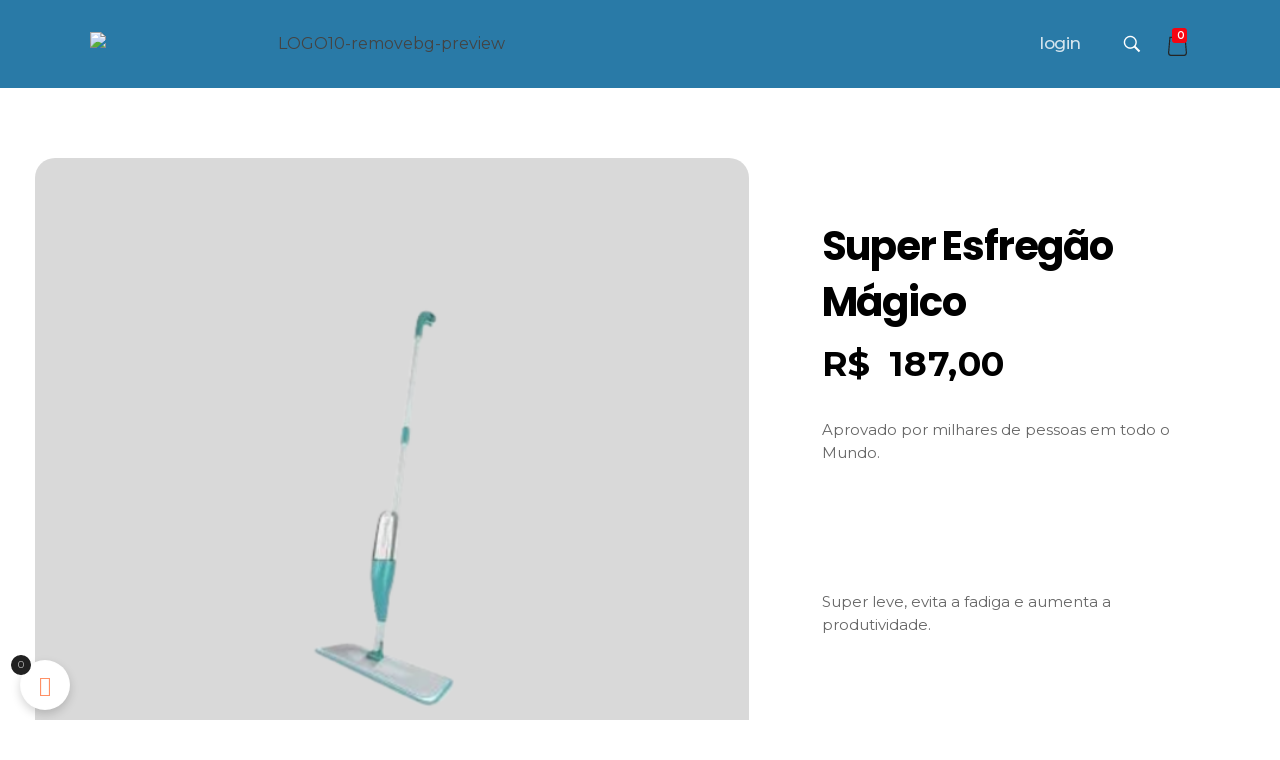

--- FILE ---
content_type: text/html; charset=UTF-8
request_url: https://virtualshopcenter.com/produto/super-esfregao-magico/
body_size: 51952
content:
<!DOCTYPE html> <!--[if IE 9 ]><html class="no-js oldie ie9 ie" lang="pt-BR" > <![endif]--> <!--[if (gt IE 9)|!(IE)]><!--><html class="no-js" lang="pt-BR" > <!--<![endif]--><head><meta charset="UTF-8" ><meta http-equiv="X-UA-Compatible" content="IE=edge"><meta name="viewport"   content="initial-scale=1,user-scalable=no,width=device-width"><meta name='robots' content='index, follow, max-image-preview:large, max-snippet:-1, max-video-preview:-1' /><style>img:is([sizes="auto" i], [sizes^="auto," i]) { contain-intrinsic-size: 3000px 1500px }</style><title>Super Esfregão Mágico - Virtual Shop Center</title><meta name="description" content="Aprovado por milhares de pessoas em todo o Mundo. Super leve, evita a fadiga e aumenta a produtividade. O melhor amigo dos trabalhos do Dia a Dia." /><link rel="canonical" href="https://virtualshopcenter.com/produto/super-esfregao-magico/" /><meta property="og:locale" content="pt_BR" /><meta property="og:type" content="article" /><meta property="og:title" content="Super Esfregão Mágico - Virtual Shop Center" /><meta property="og:description" content="Aprovado por milhares de pessoas em todo o Mundo. Super leve, evita a fadiga e aumenta a produtividade. O melhor amigo dos trabalhos do Dia a Dia." /><meta property="og:url" content="https://virtualshopcenter.com/produto/super-esfregao-magico/" /><meta property="og:site_name" content="Virtual Shop Center" /><meta property="article:modified_time" content="2023-11-24T13:55:37+00:00" /><meta property="og:image" content="https://virtualshopcenter.com/wp-content/uploads/2023/11/Design-sem-nome-8.png" /><meta property="og:image:width" content="1080" /><meta property="og:image:height" content="1080" /><meta property="og:image:type" content="image/png" /><meta name="twitter:card" content="summary_large_image" /><meta name="twitter:label1" content="Est. tempo de leitura" /><meta name="twitter:data1" content="1 minuto" /> <script type="application/ld+json" class="yoast-schema-graph">{"@context":"https://schema.org","@graph":[{"@type":"WebPage","@id":"https://virtualshopcenter.com/produto/super-esfregao-magico/","url":"https://virtualshopcenter.com/produto/super-esfregao-magico/","name":"Super Esfregão Mágico - Virtual Shop Center","isPartOf":{"@id":"https://virtualshopcenter.com/#website"},"primaryImageOfPage":{"@id":"https://virtualshopcenter.com/produto/super-esfregao-magico/#primaryimage"},"image":{"@id":"https://virtualshopcenter.com/produto/super-esfregao-magico/#primaryimage"},"thumbnailUrl":"https://virtualshopcenter.com/wp-content/uploads/2023/11/Design-sem-nome-8.png","datePublished":"2023-11-24T13:55:36+00:00","dateModified":"2023-11-24T13:55:37+00:00","description":"Aprovado por milhares de pessoas em todo o Mundo. Super leve, evita a fadiga e aumenta a produtividade. O melhor amigo dos trabalhos do Dia a Dia.","breadcrumb":{"@id":"https://virtualshopcenter.com/produto/super-esfregao-magico/#breadcrumb"},"inLanguage":"pt-BR","potentialAction":[{"@type":"ReadAction","target":["https://virtualshopcenter.com/produto/super-esfregao-magico/"]}]},{"@type":"ImageObject","inLanguage":"pt-BR","@id":"https://virtualshopcenter.com/produto/super-esfregao-magico/#primaryimage","url":"https://virtualshopcenter.com/wp-content/uploads/2023/11/Design-sem-nome-8.png","contentUrl":"https://virtualshopcenter.com/wp-content/uploads/2023/11/Design-sem-nome-8.png","width":1080,"height":1080},{"@type":"BreadcrumbList","@id":"https://virtualshopcenter.com/produto/super-esfregao-magico/#breadcrumb","itemListElement":[{"@type":"ListItem","position":1,"name":"Home","item":"https://virtualshopcenter.com/"},{"@type":"ListItem","position":2,"name":"Shop","item":"https://virtualshopcenter.com/shop/"},{"@type":"ListItem","position":3,"name":"Super Esfregão Mágico"}]},{"@type":"WebSite","@id":"https://virtualshopcenter.com/#website","url":"https://virtualshopcenter.com/","name":"Virtual Shop Center","description":"A nossa missão é proporcionar uma experiência de compras online excepcional, oferecendo uma ampla gama de produtos cuidadosamente selecionados..","publisher":{"@id":"https://virtualshopcenter.com/#organization"},"potentialAction":[{"@type":"SearchAction","target":{"@type":"EntryPoint","urlTemplate":"https://virtualshopcenter.com/?s={search_term_string}"},"query-input":"required name=search_term_string"}],"inLanguage":"pt-BR"},{"@type":"Organization","@id":"https://virtualshopcenter.com/#organization","name":"Virtual Shop Center","url":"https://virtualshopcenter.com/","logo":{"@type":"ImageObject","inLanguage":"pt-BR","@id":"https://virtualshopcenter.com/#/schema/logo/image/","url":"https://virtualshopcenter.com/wp-content/uploads/2019/09/cropped-logotype.png","contentUrl":"https://virtualshopcenter.com/wp-content/uploads/2019/09/cropped-logotype.png","width":104,"height":18,"caption":"Virtual Shop Center"},"image":{"@id":"https://virtualshopcenter.com/#/schema/logo/image/"}}]}</script> <link rel='dns-prefetch' href='//fonts.googleapis.com' /><link rel="alternate" type="application/rss+xml" title="Feed para Virtual Shop Center &raquo;" href="https://virtualshopcenter.com/feed/" /><link rel="alternate" type="application/rss+xml" title="Feed de comentários para Virtual Shop Center &raquo;" href="https://virtualshopcenter.com/comments/feed/" /> <script defer src="[data-uri]"></script> <link rel='stylesheet' id='vi-wcaio-cart-icons-css' href='https://virtualshopcenter.com/wp-content/plugins/woo-cart-all-in-one/assets/css/cart-icons.min.css?ver=1.1.15' media='all' /><link rel='stylesheet' id='vi-wcaio-sidebar-cart-icon-css' href='https://virtualshopcenter.com/wp-content/plugins/woo-cart-all-in-one/assets/css/sidebar-cart-icon.min.css?ver=1.1.15' media='all' /><style id='vi-wcaio-sidebar-cart-icon-inline-css'>.vi-wcaio-sidebar-cart-icon-wrap-top_left, .vi-wcaio-sidebar-cart-icon-wrap-bottom_left{left: 20px ;}.vi-wcaio-sidebar-cart-icon-wrap-top_right, .vi-wcaio-sidebar-cart-icon-wrap-bottom_right{right: 20px ;}.vi-wcaio-sidebar-cart-icon-wrap-top_left, .vi-wcaio-sidebar-cart-icon-wrap-top_right{top: 10px ;}.vi-wcaio-sidebar-cart-icon-wrap-bottom_right, .vi-wcaio-sidebar-cart-icon-wrap-bottom_left{bottom: 10px ;}.vi-wcaio-sidebar-cart-icon-wrap{                  box-shadow: inset 0 0 2px rgba(0,0,0,0.03), 0 4px 10px rgba(0,0,0,0.17);              }.vi-wcaio-sidebar-cart-icon-wrap {                  transform: scale(1) ;              }              @keyframes vi-wcaio-cart-icon-slide_in_left {                  from {                      transform: translate3d(-100%, 0, 0) scale(1);                      visibility: hidden;                  }                  to {                      transform: translate3d(0, 0, 0) scale(1);                  }              }              @keyframes vi-wcaio-cart-icon-slide_out_left {                  from {                      transform: translate3d(0, 0, 0) scale(1);                      visibility: visible;                      opacity: 1;                  }                  to {                      transform: translate3d(-100%, 0, 0) scale(1);                      visibility: hidden;                      opacity: 0;                  }              }              @keyframes vi-wcaio-cart-icon-shake_horizontal {                 0% {                transform: scale(1);               }              10%, 20% {                transform: scale(1) translateX(-10%);              }              30%, 50%, 70%, 90% {                transform: scale(1) translateX(10%);              }              40%, 60%, 80% {                transform: scale(1) translateX(-10%);              }               100% {                transform: scale(1);               }              }              @keyframes vi-wcaio-cart-icon-shake_vertical {                 0% {                transform: scale(1);               }              10%, 20% {                   transform: scale(0.9) rotate3d(0, 0, 1, -3deg);              }              30%, 50%, 70%, 90% {                transform: scale(1.1) rotate3d(0, 0, 1, 3deg);              }              40%, 60%, 80% {                transform: scale(1.1) rotate3d(0, 0, 1, -3deg);              }               100% {                transform: scale(1);               }              }@keyframes vi-wcaio-cart-icon-mouseenter {                  from {                      transform: translate3d(0, 0, 0) scale(1);                  }                  to {                      transform: translate3d(0, 0, 0) scale(1);                  }              }              @keyframes vi-wcaio-cart-icon-mouseleave {                  from {                      transform: translate3d(0, 0, 0) scale(1);                  }                  to {                      transform: translate3d(0, 0, 0) scale(1);                  }              }              @keyframes vi-wcaio-cart-icon-slide_out_left {                  from {                      transform: translate3d(0, 0, 0) scale(1);                      visibility: visible;                      opacity: 1;                  }                  to {                      transform: translate3d(-100%, 0, 0) scale(1);                      visibility: hidden;                      opacity: 0;                  }              }              @keyframes vi-wcaio-cart-icon-slide_out_right {                  from {                      transform: translate3d(0, 0, 0) scale(1);                      visibility: visible;                      opacity: 1;                  }                  to {                      transform: translate3d(100%, 0, 0) scale(1);                      visibility: hidden;                      opacity: 0;                  }              }.vi-wcaio-sidebar-cart-icon-wrap{border-radius:30px;background:#fff;}.vi-wcaio-sidebar-cart-icon-wrap .vi-wcaio-sidebar-cart-icon i{color:#ff9065;}.vi-wcaio-sidebar-cart-icon-wrap .vi-wcaio-sidebar-cart-count-wrap{background:#212121;color:#fff;border-radius:10px;}</style><style id='wp-emoji-styles-inline-css'>img.wp-smiley, img.emoji {
		display: inline !important;
		border: none !important;
		box-shadow: none !important;
		height: 1em !important;
		width: 1em !important;
		margin: 0 0.07em !important;
		vertical-align: -0.1em !important;
		background: none !important;
		padding: 0 !important;
	}</style><link rel='stylesheet' id='wp-block-library-css' href='https://virtualshopcenter.com/wp-includes/css/dist/block-library/style.min.css?ver=6.7.4' media='all' /><style id='depicter-slider-style-inline-css'>/*!***************************************************************************************************************************************************************************************************************************************!*\
  !*** css ./node_modules/css-loader/dist/cjs.js??ruleSet[1].rules[3].use[1]!./node_modules/postcss-loader/dist/cjs.js??ruleSet[1].rules[3].use[2]!./node_modules/sass-loader/dist/cjs.js??ruleSet[1].rules[3].use[3]!./src/style.scss ***!
  \***************************************************************************************************************************************************************************************************************************************/
/**
 * The following styles get applied both on the front of your site
 * and in the editor.
 *
 * Replace them with your own styles or remove the file completely.
 */
.wp-block-create-block-depicter {
  background-color: #21759b;
  color: #fff;
  padding: 2px;
}

/*# sourceMappingURL=style-index.css.map*/</style><style id='classic-theme-styles-inline-css'>/*! This file is auto-generated */
.wp-block-button__link{color:#fff;background-color:#32373c;border-radius:9999px;box-shadow:none;text-decoration:none;padding:calc(.667em + 2px) calc(1.333em + 2px);font-size:1.125em}.wp-block-file__button{background:#32373c;color:#fff;text-decoration:none}</style><style id='global-styles-inline-css'>:root{--wp--preset--aspect-ratio--square: 1;--wp--preset--aspect-ratio--4-3: 4/3;--wp--preset--aspect-ratio--3-4: 3/4;--wp--preset--aspect-ratio--3-2: 3/2;--wp--preset--aspect-ratio--2-3: 2/3;--wp--preset--aspect-ratio--16-9: 16/9;--wp--preset--aspect-ratio--9-16: 9/16;--wp--preset--color--black: #000000;--wp--preset--color--cyan-bluish-gray: #abb8c3;--wp--preset--color--white: #ffffff;--wp--preset--color--pale-pink: #f78da7;--wp--preset--color--vivid-red: #cf2e2e;--wp--preset--color--luminous-vivid-orange: #ff6900;--wp--preset--color--luminous-vivid-amber: #fcb900;--wp--preset--color--light-green-cyan: #7bdcb5;--wp--preset--color--vivid-green-cyan: #00d084;--wp--preset--color--pale-cyan-blue: #8ed1fc;--wp--preset--color--vivid-cyan-blue: #0693e3;--wp--preset--color--vivid-purple: #9b51e0;--wp--preset--gradient--vivid-cyan-blue-to-vivid-purple: linear-gradient(135deg,rgba(6,147,227,1) 0%,rgb(155,81,224) 100%);--wp--preset--gradient--light-green-cyan-to-vivid-green-cyan: linear-gradient(135deg,rgb(122,220,180) 0%,rgb(0,208,130) 100%);--wp--preset--gradient--luminous-vivid-amber-to-luminous-vivid-orange: linear-gradient(135deg,rgba(252,185,0,1) 0%,rgba(255,105,0,1) 100%);--wp--preset--gradient--luminous-vivid-orange-to-vivid-red: linear-gradient(135deg,rgba(255,105,0,1) 0%,rgb(207,46,46) 100%);--wp--preset--gradient--very-light-gray-to-cyan-bluish-gray: linear-gradient(135deg,rgb(238,238,238) 0%,rgb(169,184,195) 100%);--wp--preset--gradient--cool-to-warm-spectrum: linear-gradient(135deg,rgb(74,234,220) 0%,rgb(151,120,209) 20%,rgb(207,42,186) 40%,rgb(238,44,130) 60%,rgb(251,105,98) 80%,rgb(254,248,76) 100%);--wp--preset--gradient--blush-light-purple: linear-gradient(135deg,rgb(255,206,236) 0%,rgb(152,150,240) 100%);--wp--preset--gradient--blush-bordeaux: linear-gradient(135deg,rgb(254,205,165) 0%,rgb(254,45,45) 50%,rgb(107,0,62) 100%);--wp--preset--gradient--luminous-dusk: linear-gradient(135deg,rgb(255,203,112) 0%,rgb(199,81,192) 50%,rgb(65,88,208) 100%);--wp--preset--gradient--pale-ocean: linear-gradient(135deg,rgb(255,245,203) 0%,rgb(182,227,212) 50%,rgb(51,167,181) 100%);--wp--preset--gradient--electric-grass: linear-gradient(135deg,rgb(202,248,128) 0%,rgb(113,206,126) 100%);--wp--preset--gradient--midnight: linear-gradient(135deg,rgb(2,3,129) 0%,rgb(40,116,252) 100%);--wp--preset--font-size--small: 13px;--wp--preset--font-size--medium: 20px;--wp--preset--font-size--large: 36px;--wp--preset--font-size--x-large: 42px;--wp--preset--spacing--20: 0.44rem;--wp--preset--spacing--30: 0.67rem;--wp--preset--spacing--40: 1rem;--wp--preset--spacing--50: 1.5rem;--wp--preset--spacing--60: 2.25rem;--wp--preset--spacing--70: 3.38rem;--wp--preset--spacing--80: 5.06rem;--wp--preset--shadow--natural: 6px 6px 9px rgba(0, 0, 0, 0.2);--wp--preset--shadow--deep: 12px 12px 50px rgba(0, 0, 0, 0.4);--wp--preset--shadow--sharp: 6px 6px 0px rgba(0, 0, 0, 0.2);--wp--preset--shadow--outlined: 6px 6px 0px -3px rgba(255, 255, 255, 1), 6px 6px rgba(0, 0, 0, 1);--wp--preset--shadow--crisp: 6px 6px 0px rgba(0, 0, 0, 1);}:where(.is-layout-flex){gap: 0.5em;}:where(.is-layout-grid){gap: 0.5em;}body .is-layout-flex{display: flex;}.is-layout-flex{flex-wrap: wrap;align-items: center;}.is-layout-flex > :is(*, div){margin: 0;}body .is-layout-grid{display: grid;}.is-layout-grid > :is(*, div){margin: 0;}:where(.wp-block-columns.is-layout-flex){gap: 2em;}:where(.wp-block-columns.is-layout-grid){gap: 2em;}:where(.wp-block-post-template.is-layout-flex){gap: 1.25em;}:where(.wp-block-post-template.is-layout-grid){gap: 1.25em;}.has-black-color{color: var(--wp--preset--color--black) !important;}.has-cyan-bluish-gray-color{color: var(--wp--preset--color--cyan-bluish-gray) !important;}.has-white-color{color: var(--wp--preset--color--white) !important;}.has-pale-pink-color{color: var(--wp--preset--color--pale-pink) !important;}.has-vivid-red-color{color: var(--wp--preset--color--vivid-red) !important;}.has-luminous-vivid-orange-color{color: var(--wp--preset--color--luminous-vivid-orange) !important;}.has-luminous-vivid-amber-color{color: var(--wp--preset--color--luminous-vivid-amber) !important;}.has-light-green-cyan-color{color: var(--wp--preset--color--light-green-cyan) !important;}.has-vivid-green-cyan-color{color: var(--wp--preset--color--vivid-green-cyan) !important;}.has-pale-cyan-blue-color{color: var(--wp--preset--color--pale-cyan-blue) !important;}.has-vivid-cyan-blue-color{color: var(--wp--preset--color--vivid-cyan-blue) !important;}.has-vivid-purple-color{color: var(--wp--preset--color--vivid-purple) !important;}.has-black-background-color{background-color: var(--wp--preset--color--black) !important;}.has-cyan-bluish-gray-background-color{background-color: var(--wp--preset--color--cyan-bluish-gray) !important;}.has-white-background-color{background-color: var(--wp--preset--color--white) !important;}.has-pale-pink-background-color{background-color: var(--wp--preset--color--pale-pink) !important;}.has-vivid-red-background-color{background-color: var(--wp--preset--color--vivid-red) !important;}.has-luminous-vivid-orange-background-color{background-color: var(--wp--preset--color--luminous-vivid-orange) !important;}.has-luminous-vivid-amber-background-color{background-color: var(--wp--preset--color--luminous-vivid-amber) !important;}.has-light-green-cyan-background-color{background-color: var(--wp--preset--color--light-green-cyan) !important;}.has-vivid-green-cyan-background-color{background-color: var(--wp--preset--color--vivid-green-cyan) !important;}.has-pale-cyan-blue-background-color{background-color: var(--wp--preset--color--pale-cyan-blue) !important;}.has-vivid-cyan-blue-background-color{background-color: var(--wp--preset--color--vivid-cyan-blue) !important;}.has-vivid-purple-background-color{background-color: var(--wp--preset--color--vivid-purple) !important;}.has-black-border-color{border-color: var(--wp--preset--color--black) !important;}.has-cyan-bluish-gray-border-color{border-color: var(--wp--preset--color--cyan-bluish-gray) !important;}.has-white-border-color{border-color: var(--wp--preset--color--white) !important;}.has-pale-pink-border-color{border-color: var(--wp--preset--color--pale-pink) !important;}.has-vivid-red-border-color{border-color: var(--wp--preset--color--vivid-red) !important;}.has-luminous-vivid-orange-border-color{border-color: var(--wp--preset--color--luminous-vivid-orange) !important;}.has-luminous-vivid-amber-border-color{border-color: var(--wp--preset--color--luminous-vivid-amber) !important;}.has-light-green-cyan-border-color{border-color: var(--wp--preset--color--light-green-cyan) !important;}.has-vivid-green-cyan-border-color{border-color: var(--wp--preset--color--vivid-green-cyan) !important;}.has-pale-cyan-blue-border-color{border-color: var(--wp--preset--color--pale-cyan-blue) !important;}.has-vivid-cyan-blue-border-color{border-color: var(--wp--preset--color--vivid-cyan-blue) !important;}.has-vivid-purple-border-color{border-color: var(--wp--preset--color--vivid-purple) !important;}.has-vivid-cyan-blue-to-vivid-purple-gradient-background{background: var(--wp--preset--gradient--vivid-cyan-blue-to-vivid-purple) !important;}.has-light-green-cyan-to-vivid-green-cyan-gradient-background{background: var(--wp--preset--gradient--light-green-cyan-to-vivid-green-cyan) !important;}.has-luminous-vivid-amber-to-luminous-vivid-orange-gradient-background{background: var(--wp--preset--gradient--luminous-vivid-amber-to-luminous-vivid-orange) !important;}.has-luminous-vivid-orange-to-vivid-red-gradient-background{background: var(--wp--preset--gradient--luminous-vivid-orange-to-vivid-red) !important;}.has-very-light-gray-to-cyan-bluish-gray-gradient-background{background: var(--wp--preset--gradient--very-light-gray-to-cyan-bluish-gray) !important;}.has-cool-to-warm-spectrum-gradient-background{background: var(--wp--preset--gradient--cool-to-warm-spectrum) !important;}.has-blush-light-purple-gradient-background{background: var(--wp--preset--gradient--blush-light-purple) !important;}.has-blush-bordeaux-gradient-background{background: var(--wp--preset--gradient--blush-bordeaux) !important;}.has-luminous-dusk-gradient-background{background: var(--wp--preset--gradient--luminous-dusk) !important;}.has-pale-ocean-gradient-background{background: var(--wp--preset--gradient--pale-ocean) !important;}.has-electric-grass-gradient-background{background: var(--wp--preset--gradient--electric-grass) !important;}.has-midnight-gradient-background{background: var(--wp--preset--gradient--midnight) !important;}.has-small-font-size{font-size: var(--wp--preset--font-size--small) !important;}.has-medium-font-size{font-size: var(--wp--preset--font-size--medium) !important;}.has-large-font-size{font-size: var(--wp--preset--font-size--large) !important;}.has-x-large-font-size{font-size: var(--wp--preset--font-size--x-large) !important;}
:where(.wp-block-post-template.is-layout-flex){gap: 1.25em;}:where(.wp-block-post-template.is-layout-grid){gap: 1.25em;}
:where(.wp-block-columns.is-layout-flex){gap: 2em;}:where(.wp-block-columns.is-layout-grid){gap: 2em;}
:root :where(.wp-block-pullquote){font-size: 1.5em;line-height: 1.6;}</style><link rel='stylesheet' id='contact-form-7-css' href='https://virtualshopcenter.com/wp-content/cache/autoptimize/autoptimize_single_3fd2afa98866679439097f4ab102fe0a.php?ver=5.9.6' media='all' /><link rel='stylesheet' id='woocommerce-layout-css' href='https://virtualshopcenter.com/wp-content/cache/autoptimize/autoptimize_single_279a41fe094a1c0ff59f6d84dc6ec0d2.php?ver=9.0.3' media='all' /><link rel='stylesheet' id='woocommerce-smallscreen-css' href='https://virtualshopcenter.com/wp-content/cache/autoptimize/autoptimize_single_29ed0396622780590223cd919f310dd7.php?ver=9.0.3' media='only screen and (max-width: 768px)' /><link rel='stylesheet' id='woocommerce-general-css' href='https://virtualshopcenter.com/wp-content/cache/autoptimize/autoptimize_single_37b03431b5d0e4bab2f0f5def1f3b553.php?ver=9.0.3' media='all' /><style id='woocommerce-inline-inline-css'>.woocommerce form .form-row .required { visibility: visible; }</style><link rel='stylesheet' id='wp-ulike-css' href='https://virtualshopcenter.com/wp-content/plugins/wp-ulike/assets/css/wp-ulike.min.css?ver=4.7.0' media='all' /><link rel='stylesheet' id='vi-wcaio-frontend-css' href='https://virtualshopcenter.com/wp-content/plugins/woo-cart-all-in-one/assets/css/frontend.min.css?ver=1.1.15' media='all' /><link rel='stylesheet' id='vi-wcaio-loading-css' href='https://virtualshopcenter.com/wp-content/plugins/woo-cart-all-in-one/assets/css/loading.min.css?ver=1.1.15' media='all' /><link rel='stylesheet' id='vi-wcaio-sidebar-cart-content-css' href='https://virtualshopcenter.com/wp-content/plugins/woo-cart-all-in-one/assets/css/sidebar-cart-content.min.css?ver=1.1.15' media='all' /><style id='vi-wcaio-sidebar-cart-content-inline-css'>.vi-wcaio-sidebar-cart.vi-wcaio-sidebar-cart-1.vi-wcaio-sidebar-cart-top_left,              .vi-wcaio-sidebar-cart.vi-wcaio-sidebar-cart-1.vi-wcaio-sidebar-cart-bottom_left{                  left: 20px ;              }              .vi-wcaio-sidebar-cart.vi-wcaio-sidebar-cart-1.vi-wcaio-sidebar-cart-top_right,              .vi-wcaio-sidebar-cart.vi-wcaio-sidebar-cart-1.vi-wcaio-sidebar-cart-bottom_right{                  right: 20px ;              }              @media screen and (max-width: 768px) {                  .vi-wcaio-sidebar-cart.vi-wcaio-sidebar-cart-1.vi-wcaio-sidebar-cart-top_left .vi-wcaio-sidebar-cart-content-wrap,                  .vi-wcaio-sidebar-cart.vi-wcaio-sidebar-cart-1.vi-wcaio-sidebar-cart-bottom_left .vi-wcaio-sidebar-cart-content-wrap{                      left: 0px ;                  }                  .vi-wcaio-sidebar-cart.vi-wcaio-sidebar-cart-1.vi-wcaio-sidebar-cart-top_right .vi-wcaio-sidebar-cart-content-wrap,                  .vi-wcaio-sidebar-cart.vi-wcaio-sidebar-cart-1.vi-wcaio-sidebar-cart-bottom_right .vi-wcaio-sidebar-cart-content-wrap{                      right: 0px ;                  }              }              .vi-wcaio-sidebar-cart.vi-wcaio-sidebar-cart-1.vi-wcaio-sidebar-cart-top_left,              .vi-wcaio-sidebar-cart.vi-wcaio-sidebar-cart-1.vi-wcaio-sidebar-cart-top_right{                  top: 10px ;              }              .vi-wcaio-sidebar-cart.vi-wcaio-sidebar-cart-1.vi-wcaio-sidebar-cart-bottom_right,              .vi-wcaio-sidebar-cart.vi-wcaio-sidebar-cart-1.vi-wcaio-sidebar-cart-bottom_left{                  bottom: 10px ;              }              @media screen and (max-width: 768px) {                  .vi-wcaio-sidebar-cart.vi-wcaio-sidebar-cart-1.vi-wcaio-sidebar-cart-top_left .vi-wcaio-sidebar-cart-content-wrap,                  .vi-wcaio-sidebar-cart.vi-wcaio-sidebar-cart-1.vi-wcaio-sidebar-cart-top_right .vi-wcaio-sidebar-cart-content-wrap{                      top: 0px ;                  }                  .vi-wcaio-sidebar-cart.vi-wcaio-sidebar-cart-1.vi-wcaio-sidebar-cart-bottom_right .vi-wcaio-sidebar-cart-content-wrap,                  .vi-wcaio-sidebar-cart.vi-wcaio-sidebar-cart-1.vi-wcaio-sidebar-cart-bottom_left .vi-wcaio-sidebar-cart-content-wrap{                      bottom: 0px ;                  }              }.vi-wcaio-sidebar-cart .vi-wcaio-sidebar-cart-loading-dual_ring:after {                  border-color: #ff9065  transparent #ff9065  transparent;              }              .vi-wcaio-sidebar-cart .vi-wcaio-sidebar-cart-loading-ring div{                  border-color: #ff9065  transparent transparent transparent;              }              .vi-wcaio-sidebar-cart .vi-wcaio-sidebar-cart-loading-ripple  div{                  border: 4px solid #ff9065 ;              }              .vi-wcaio-sidebar-cart .vi-wcaio-sidebar-cart-loading-default div,              .vi-wcaio-sidebar-cart .vi-wcaio-sidebar-cart-loading-animation_face_1 div,              .vi-wcaio-sidebar-cart .vi-wcaio-sidebar-cart-loading-animation_face_2 div,              .vi-wcaio-sidebar-cart .vi-wcaio-sidebar-cart-loading-roller div:after,              .vi-wcaio-sidebar-cart .vi-wcaio-sidebar-cart-loading-loader_balls_1 div,              .vi-wcaio-sidebar-cart .vi-wcaio-sidebar-cart-loading-loader_balls_2 div,              .vi-wcaio-sidebar-cart .vi-wcaio-sidebar-cart-loading-loader_balls_3 div,              .vi-wcaio-sidebar-cart .vi-wcaio-sidebar-cart-loading-spinner div:after{                  background: #ff9065 ;              }.vi-wcaio-sidebar-cart .vi-wcaio-sidebar-cart-content-wrap{border-radius:0px;}.vi-wcaio-sidebar-cart .vi-wcaio-sidebar-cart-header-wrap{background:#fff;border-style:solid;border-color:#e6e6e6;}.vi-wcaio-sidebar-cart .vi-wcaio-sidebar-cart-header-wrap .vi-wcaio-sidebar-cart-header-title-wrap{color:#181818;}.vi-wcaio-sidebar-cart .vi-wcaio-sidebar-cart-header-wrap .vi-wcaio-sidebar-cart-header-coupon-wrap .vi-wcaio-coupon-code{border-radius:0px;}.vi-wcaio-sidebar-cart .vi-wcaio-sidebar-cart-header-wrap .vi-wcaio-sidebar-cart-header-coupon-wrap button.vi-wcaio-bt-coupon-code,.vi-wcaio-sidebar-cart .vi-wcaio-sidebar-cart-header-wrap .vi-wcaio-sidebar-cart-header-coupon-wrap .vi-wcaio-bt-coupon-code.button{background:#212121;color:#fff;border-radius:0px;}.vi-wcaio-sidebar-cart .vi-wcaio-sidebar-cart-header-wrap .vi-wcaio-sidebar-cart-header-coupon-wrap button.vi-wcaio-bt-coupon-code:hover,.vi-wcaio-sidebar-cart .vi-wcaio-sidebar-cart-header-wrap .vi-wcaio-sidebar-cart-header-coupon-wrap .vi-wcaio-bt-coupon-code.button:hover{background:#ff9065;color:#fff;}.vi-wcaio-sidebar-cart .vi-wcaio-sidebar-cart-footer-wrap{background:#fff;border-style:solid;border-color:#e6e6e6;}.vi-wcaio-sidebar-cart .vi-wcaio-sidebar-cart-footer-wrap .vi-wcaio-sidebar-cart-footer-cart_total > div:nth-child(1){color:#181818;}.vi-wcaio-sidebar-cart .vi-wcaio-sidebar-cart-footer-wrap .vi-wcaio-sidebar-cart-footer-cart_total > div:nth-child(2){color:#181818;}.vi-wcaio-sidebar-cart .vi-wcaio-sidebar-cart-footer-wrap button.vi-wcaio-sidebar-cart-bt-nav,.vi-wcaio-sidebar-cart .vi-wcaio-sidebar-cart-footer-wrap .vi-wcaio-sidebar-cart-bt-nav.button{background:#ff9065;color:#fff;border-radius:0px;}.vi-wcaio-sidebar-cart .vi-wcaio-sidebar-cart-footer-wrap button.vi-wcaio-sidebar-cart-bt-nav:hover,.vi-wcaio-sidebar-cart .vi-wcaio-sidebar-cart-footer-wrap .vi-wcaio-sidebar-cart-bt-nav.button:hover{background:#ff7b54;color:#212121;}.vi-wcaio-sidebar-cart .vi-wcaio-sidebar-cart-footer-wrap button.vi-wcaio-sidebar-cart-bt-update,.vi-wcaio-sidebar-cart .vi-wcaio-sidebar-cart-footer-wrap .vi-wcaio-sidebar-cart-bt-update.button{background:#a4a7a9;color:#fff;border-radius:0px;}.vi-wcaio-sidebar-cart .vi-wcaio-sidebar-cart-footer-wrap button.vi-wcaio-sidebar-cart-bt-update:hover,.vi-wcaio-sidebar-cart .vi-wcaio-sidebar-cart-footer-wrap .vi-wcaio-sidebar-cart-bt-update.button:hover{background:#181818;color:#fff;}.vi-wcaio-sidebar-cart .vi-wcaio-sidebar-cart-footer-wrap .vi-wcaio-sidebar-cart-footer-pd-plus-title{color:#181818;}.vi-wcaio-sidebar-cart .vi-wcaio-sidebar-cart-products-wrap{background:#fff;}.vi-wcaio-sidebar-cart .vi-wcaio-sidebar-cart-products .vi-wcaio-sidebar-cart-pd-img-wrap img{border-radius:0px;}.vi-wcaio-sidebar-cart .vi-wcaio-sidebar-cart-products .vi-wcaio-sidebar-cart-pd-info-wrap .vi-wcaio-sidebar-cart-pd-name-wrap .vi-wcaio-sidebar-cart-pd-name, .vi-wcaio-sidebar-cart-footer-pd-name *{color:#2b3e51;}.vi-wcaio-sidebar-cart .vi-wcaio-sidebar-cart-products .vi-wcaio-sidebar-cart-pd-info-wrap .vi-wcaio-sidebar-cart-pd-name-wrap .vi-wcaio-sidebar-cart-pd-name:hover, .vi-wcaio-sidebar-cart-footer-pd-name *:hover{color:#ff9065;}.vi-wcaio-sidebar-cart .vi-wcaio-sidebar-cart-products .vi-wcaio-sidebar-cart-pd-info-wrap .vi-wcaio-sidebar-cart-pd-price *, .vi-wcaio-sidebar-cart-footer-pd-price *{color:#222;}.vi-wcaio-sidebar-cart .vi-wcaio-sidebar-cart-products .vi-wcaio-sidebar-cart-pd-desc .vi-wcaio-sidebar-cart-pd-quantity{                   border: 1px solid #ddd ;              }.vi-wcaio-sidebar-cart .vi-wcaio-sidebar-cart-products .vi-wcaio-sidebar-cart-pd-desc .vi_wcaio_minus{                   border-right: 1px solid #ddd ;              }.vi-wcaio-sidebar-cart .vi-wcaio-sidebar-cart-products .vi-wcaio-sidebar-cart-pd-desc .vi_wcaio_plus{                   border-left: 1px solid #ddd ;              }.vi-wcaio-sidebar-cart.vi-wcaio-sidebar-cart-rtl .vi-wcaio-sidebar-cart-products .vi-wcaio-sidebar-cart-pd-desc .vi_wcaio_minus{  			     border-right: unset;                   border-left: 1px solid #ddd ;              }.vi-wcaio-sidebar-cart.vi-wcaio-sidebar-cart-rtl .vi-wcaio-sidebar-cart-products .vi-wcaio-sidebar-cart-pd-desc .vi_wcaio_plus{  			     border-left: unset;                   border-right: 1px solid #ddd ;              }.vi-wcaio-sidebar-cart .vi-wcaio-sidebar-cart-products .vi-wcaio-sidebar-cart-pd-desc .vi-wcaio-sidebar-cart-pd-quantity{border-radius:3px;}.vi-wcaio-sidebar-cart .vi-wcaio-sidebar-cart-products .vi-wcaio-sidebar-cart-pd-remove-wrap i{color:#e6e6e6;}.vi-wcaio-sidebar-cart .vi-wcaio-sidebar-cart-products .vi-wcaio-sidebar-cart-pd-remove-wrap i:before{font-size:15px;}.vi-wcaio-sidebar-cart .vi-wcaio-sidebar-cart-products .vi-wcaio-sidebar-cart-pd-remove-wrap i:hover{color:#fe2740;}.vi-wcaio-sidebar-cart button.vi-wcaio-pd_plus-product-bt-atc,.vi-wcaio-sidebar-cart .button.vi-wcaio-pd_plus-product-bt-atc{background:;color:;}.vi-wcaio-sidebar-cart button.vi-wcaio-pd_plus-product-bt-atc:hover,.vi-wcaio-sidebar-cart .button.vi-wcaio-pd_plus-product-bt-atc:hover{background:;color:;}</style><link rel='stylesheet' id='vi-wcaio-nav-icons-css' href='https://virtualshopcenter.com/wp-content/plugins/woo-cart-all-in-one/assets/css/nav-icons.min.css?ver=1.1.15' media='all' /><link rel='stylesheet' id='vi-wcaio-flexslider-css' href='https://virtualshopcenter.com/wp-content/plugins/woo-cart-all-in-one/assets/css/sc-flexslider.min.css?ver=1.1.15' media='all' /><link rel='stylesheet' id='woocommerce-photo-reviews-style-css' href='https://virtualshopcenter.com/wp-content/plugins/woo-photo-reviews/css/style.min.css?ver=1.2.11' media='all' /><style id='woocommerce-photo-reviews-style-inline-css'>.wcpr-filter-container{border:1px solid #e5e5e5;}.wcpr-filter-button{border:1px solid #e5e5e5;}.rate-percent{background-color:#96588a;}.star-rating:before,.star-rating span:before,.stars a:hover:after, .stars a.active:after{color:#ffb600 !important;}</style><link rel='stylesheet' id='wcpr-masonry-style-css' href='https://virtualshopcenter.com/wp-content/plugins/woo-photo-reviews/css/masonry.min.css?ver=1.2.11' media='all' /><link rel='stylesheet' id='wcpr-swipebox-css-css' href='https://virtualshopcenter.com/wp-content/plugins/woo-photo-reviews/css/swipebox.min.css?ver=6.7.4' media='all' /><link rel='stylesheet' id='auxin-base-css' href='https://virtualshopcenter.com/wp-content/cache/autoptimize/autoptimize_single_dc63b9d442e30c2d7458a65739daebc8.php?ver=2.14.0' media='all' /><link rel='stylesheet' id='auxin-front-icon-css' href='https://virtualshopcenter.com/wp-content/cache/autoptimize/autoptimize_single_c5f00a9cb37c5707e889a7889ff458cd.php?ver=2.14.0' media='all' /><link rel='stylesheet' id='auxin-main-css' href='https://virtualshopcenter.com/wp-content/cache/autoptimize/autoptimize_single_0f439b4b44496327ab42aa46eeaf2661.php?ver=2.14.0' media='all' /><link rel='stylesheet' id='elementor-icons-css' href='https://virtualshopcenter.com/wp-content/plugins/elementor/assets/lib/eicons/css/elementor-icons.min.css?ver=5.30.0' media='all' /><link rel='stylesheet' id='elementor-frontend-css' href='https://virtualshopcenter.com/wp-content/plugins/elementor/assets/css/frontend.min.css?ver=3.22.2' media='all' /><link rel='stylesheet' id='swiper-css' href='https://virtualshopcenter.com/wp-content/plugins/elementor/assets/lib/swiper/v8/css/swiper.min.css?ver=8.4.5' media='all' /><link rel='stylesheet' id='elementor-post-74-css' href='https://virtualshopcenter.com/wp-content/cache/autoptimize/autoptimize_single_4fa01dbb514cbd8ef9235adc1dc47a0c.php?ver=1735761652' media='all' /><link rel='stylesheet' id='auxin-elementor-base-css' href='https://virtualshopcenter.com/wp-content/cache/autoptimize/autoptimize_single_e6aac22d7f081f5d8c1f0c386b33d644.php?ver=2.14.0' media='all' /><link rel='stylesheet' id='auxin-elementor-widgets-css' href='https://virtualshopcenter.com/wp-content/cache/autoptimize/autoptimize_single_bcac653a4c98073fc9711917f8157709.php?ver=2.15.9' media='all' /><link rel='stylesheet' id='mediaelement-css' href='https://virtualshopcenter.com/wp-includes/js/mediaelement/mediaelementplayer-legacy.min.css?ver=4.2.17' media='all' /><link rel='stylesheet' id='wp-mediaelement-css' href='https://virtualshopcenter.com/wp-includes/js/mediaelement/wp-mediaelement.min.css?ver=6.7.4' media='all' /><link rel='stylesheet' id='elementor-pro-css' href='https://virtualshopcenter.com/wp-content/plugins/elementor-pro/assets/css/frontend.min.css?ver=3.7.2' media='all' /><link rel='stylesheet' id='sellkit-frontend-css' href='https://virtualshopcenter.com/wp-content/plugins/sellkit/assets/dist/css/frontend.min.css?ver=1.7.9' media='all' /><link rel='stylesheet' id='flatpickr-css' href='https://virtualshopcenter.com/wp-content/plugins/elementor/assets/lib/flatpickr/flatpickr.min.css?ver=4.1.4' media='all' /><link rel='stylesheet' id='elementor-post-77-css' href='https://virtualshopcenter.com/wp-content/cache/autoptimize/autoptimize_single_156e101ac177af3beb100a67362ebcf2.php?ver=1735761652' media='all' /><link rel='stylesheet' id='msl-main-css' href='https://virtualshopcenter.com/wp-content/cache/autoptimize/autoptimize_single_c5e0ee99845e9700abcba4a7d01c721c.php?ver=3.9.10' media='all' /><link rel='stylesheet' id='msl-custom-css' href='https://virtualshopcenter.com/wp-content/uploads/master-slider/custom.css?ver=1.2' media='all' /><link rel='stylesheet' id='auxin-fonts-google-css' href='//fonts.googleapis.com/css?family=Montserrat%3A100%2C100italic%2C200%2C200italic%2C300%2C300italic%2Cregular%2Citalic%2C500%2C500italic%2C600%2C600italic%2C700%2C700italic%2C800%2C800italic%2C900%2C900italic%7CPoppins%3A100%2C100italic%2C200%2C200italic%2C300%2C300italic%2Cregular%2Citalic%2C500%2C500italic%2C600%2C600italic%2C700%2C700italic%2C800%2C800italic%2C900%2C900italic&#038;ver=6.4' media='all' /><link rel='stylesheet' id='auxin-custom-css' href='https://virtualshopcenter.com/wp-content/cache/autoptimize/autoptimize_single_6460b4e939c399dec309a958d014e7c8.php?ver=6.4' media='all' /><link rel='stylesheet' id='auxin-portfolio-css' href='https://virtualshopcenter.com/wp-content/cache/autoptimize/autoptimize_single_eff38ab0159168fc90ba78cc89dd2da6.php?ver=2.3.2' media='all' /><link rel='stylesheet' id='elementor-post-76-css' href='https://virtualshopcenter.com/wp-content/cache/autoptimize/autoptimize_single_331dd12f5155915f30f7d696558fc61b.php?ver=1735761652' media='all' /><link rel='stylesheet' id='vi-wpvs-frontend-style-css' href='https://virtualshopcenter.com/wp-content/plugins/product-variations-swatches-for-woocommerce/assets/css/frontend-style.min.css?ver=1.1.4' media='all' /><style id='vi-wpvs-frontend-style-inline-css'>.vi-wpvs-variation-wrap.vi-wpvs-variation-wrap-vi_wpvs_button_design .vi-wpvs-option-wrap{transition: all 30ms ease-in-out;}.vi-wpvs-variation-wrap.vi-wpvs-variation-wrap-vi_wpvs_button_design .vi-wpvs-variation-button-select,.vi-wpvs-variation-wrap.vi-wpvs-variation-wrap-vi_wpvs_button_design .vi-wpvs-option-wrap{padding:10px 20px;font-size:13px;}.vi-wpvs-variation-wrap.vi-wpvs-variation-wrap-vi_wpvs_button_design .vi-wpvs-option-wrap .vi-wpvs-option:not(.vi-wpvs-option-select){border-radius: inherit;}.vi-wpvs-variation-wrap.vi-wpvs-variation-wrap-image.vi-wpvs-variation-wrap-vi_wpvs_button_design .vi-wpvs-option-wrap ,.vi-wpvs-variation-wrap.vi-wpvs-variation-wrap-variation_img.vi-wpvs-variation-wrap-vi_wpvs_button_design .vi-wpvs-option-wrap ,.vi-wpvs-variation-wrap.vi-wpvs-variation-wrap-color.vi-wpvs-variation-wrap-vi_wpvs_button_design .vi-wpvs-option-wrap{width: 48px;height:48px;}.vi-wpvs-variation-wrap.vi-wpvs-variation-wrap-vi_wpvs_button_design .vi-wpvs-option-wrap.vi-wpvs-option-wrap-out-of-stock,.vi-wpvs-variation-wrap.vi-wpvs-variation-wrap-vi_wpvs_button_design .vi-wpvs-option-wrap.vi-wpvs-option-wrap-out-of-stock-attribute,.vi-wpvs-variation-wrap.vi-wpvs-variation-wrap-vi_wpvs_button_design .vi-wpvs-option-wrap.vi-wpvs-option-wrap-disable{opacity: 1;}.vi-wpvs-variation-wrap.vi-wpvs-variation-wrap-vi_wpvs_button_design .vi-wpvs-option-wrap.vi-wpvs-option-wrap-out-of-stock .vi-wpvs-option,.vi-wpvs-variation-wrap.vi-wpvs-variation-wrap-vi_wpvs_button_design .vi-wpvs-option-wrap.vi-wpvs-option-wrap-out-of-stock-attribute .vi-wpvs-option,.vi-wpvs-variation-wrap.vi-wpvs-variation-wrap-vi_wpvs_button_design .vi-wpvs-option-wrap.vi-wpvs-option-wrap-disable .vi-wpvs-option{opacity: .5;}.vi-wpvs-variation-wrap.vi-wpvs-variation-wrap-vi_wpvs_button_design .vi-wpvs-option-wrap.vi-wpvs-option-wrap-selected{box-shadow:  0 0 0 1px rgba(33, 33, 33, 1) inset;}.vi-wpvs-variation-wrap.vi-wpvs-variation-wrap-vi_wpvs_button_design .vi-wpvs-variation-wrap-select-wrap .vi-wpvs-option-wrap.vi-wpvs-option-wrap-selected{box-shadow:  0 0 0 1px rgba(33, 33, 33, 1);}.vi-wpvs-variation-wrap.vi-wpvs-variation-wrap-vi_wpvs_button_design .vi-wpvs-option-wrap.vi-wpvs-option-wrap-selected{color:rgba(255, 255, 255, 1);background:rgba(33, 33, 33, 1);}.vi-wpvs-variation-wrap.vi-wpvs-variation-wrap-vi_wpvs_button_design .vi-wpvs-option-wrap.vi-wpvs-option-wrap-selected .vi-wpvs-option{color:rgba(255, 255, 255, 1);}.vi-wpvs-variation-wrap.vi-wpvs-variation-wrap-vi_wpvs_button_design .vi-wpvs-option-wrap.vi-wpvs-option-wrap-hover{box-shadow:  0 0 0 1px rgba(33, 33, 33, 1) inset;}.vi-wpvs-variation-wrap.vi-wpvs-variation-wrap-vi_wpvs_button_design .vi-wpvs-variation-wrap-select-wrap .vi-wpvs-option-wrap.vi-wpvs-option-wrap-hover{box-shadow:  0 0 0 1px rgba(33, 33, 33, 1);}.vi-wpvs-variation-wrap.vi-wpvs-variation-wrap-vi_wpvs_button_design .vi-wpvs-option-wrap.vi-wpvs-option-wrap-hover{color:rgba(255, 255, 255, 1);background:rgba(33, 33, 33, 1);}.vi-wpvs-variation-wrap.vi-wpvs-variation-wrap-vi_wpvs_button_design .vi-wpvs-option-wrap.vi-wpvs-option-wrap-hover .vi-wpvs-option{color:rgba(255, 255, 255, 1);}.vi-wpvs-variation-wrap.vi-wpvs-variation-wrap-vi_wpvs_button_design .vi-wpvs-option-wrap.vi-wpvs-option-wrap-default{box-shadow:  0 0 0 1px #cccccc inset;}.vi-wpvs-variation-wrap.vi-wpvs-variation-wrap-vi_wpvs_button_design .vi-wpvs-variation-wrap-select-wrap .vi-wpvs-option-wrap.vi-wpvs-option-wrap-default{box-shadow:  0 0 0 1px #cccccc ;}.vi-wpvs-variation-wrap.vi-wpvs-variation-wrap-vi_wpvs_button_design .vi-wpvs-option-wrap.vi-wpvs-option-wrap-default{color:rgba(33, 33, 33, 1);background:#ffffff;}.vi-wpvs-variation-wrap.vi-wpvs-variation-wrap-vi_wpvs_button_design .vi-wpvs-option-wrap.vi-wpvs-option-wrap-default .vi-wpvs-option{color:rgba(33, 33, 33, 1);}.vi-wpvs-variation-wrap.vi-wpvs-variation-wrap-vi_wpvs_button_design .vi-wpvs-option-wrap .vi-wpvs-option-tooltip{display: none;}@media screen and (max-width:600px){.vi-wpvs-variation-wrap.vi-wpvs-variation-wrap-vi_wpvs_button_design .vi-wpvs-variation-button-select,.vi-wpvs-variation-wrap.vi-wpvs-variation-wrap-vi_wpvs_button_design .vi-wpvs-option-wrap{font-size:11px;}.vi-wpvs-variation-wrap.vi-wpvs-variation-wrap-image.vi-wpvs-variation-wrap-vi_wpvs_button_design .vi-wpvs-option-wrap ,.vi-wpvs-variation-wrap.vi-wpvs-variation-wrap-variation_img.vi-wpvs-variation-wrap-vi_wpvs_button_design .vi-wpvs-option-wrap ,.vi-wpvs-variation-wrap.vi-wpvs-variation-wrap-color.vi-wpvs-variation-wrap-vi_wpvs_button_design .vi-wpvs-option-wrap{width: 40.8px;height:40.8px;}}.vi-wpvs-variation-wrap.vi-wpvs-variation-wrap-vi_wpvs_color_design .vi-wpvs-option-wrap{transition: all 30ms ease-in-out;}.vi-wpvs-variation-wrap.vi-wpvs-variation-wrap-vi_wpvs_color_design .vi-wpvs-variation-button-select,.vi-wpvs-variation-wrap.vi-wpvs-variation-wrap-vi_wpvs_color_design .vi-wpvs-option-wrap{height:32px;width:32px;padding:10px;font-size:13px;border-radius:20px;}.vi-wpvs-variation-wrap.vi-wpvs-variation-wrap-vi_wpvs_color_design .vi-wpvs-option-wrap .vi-wpvs-option:not(.vi-wpvs-option-select){border-radius: inherit;}.vi-wpvs-variation-wrap.vi-wpvs-variation-wrap-vi_wpvs_color_design .vi-wpvs-option-wrap.vi-wpvs-option-wrap-out-of-stock,.vi-wpvs-variation-wrap.vi-wpvs-variation-wrap-vi_wpvs_color_design .vi-wpvs-option-wrap.vi-wpvs-option-wrap-out-of-stock-attribute,.vi-wpvs-variation-wrap.vi-wpvs-variation-wrap-vi_wpvs_color_design .vi-wpvs-option-wrap.vi-wpvs-option-wrap-disable{opacity: 1;}.vi-wpvs-variation-wrap.vi-wpvs-variation-wrap-vi_wpvs_color_design .vi-wpvs-option-wrap.vi-wpvs-option-wrap-out-of-stock .vi-wpvs-option,.vi-wpvs-variation-wrap.vi-wpvs-variation-wrap-vi_wpvs_color_design .vi-wpvs-option-wrap.vi-wpvs-option-wrap-out-of-stock-attribute .vi-wpvs-option,.vi-wpvs-variation-wrap.vi-wpvs-variation-wrap-vi_wpvs_color_design .vi-wpvs-option-wrap.vi-wpvs-option-wrap-disable .vi-wpvs-option{opacity: .5;}.vi-wpvs-variation-wrap.vi-wpvs-variation-wrap-vi_wpvs_color_design .vi-wpvs-option-wrap.vi-wpvs-option-wrap-selected{}.vi-wpvs-variation-wrap.vi-wpvs-variation-wrap-vi_wpvs_color_design .vi-wpvs-variation-wrap-select-wrap .vi-wpvs-option-wrap.vi-wpvs-option-wrap-selected{}.vi-wpvs-variation-wrap.vi-wpvs-variation-wrap-vi_wpvs_color_design .vi-wpvs-option-wrap.vi-wpvs-option-wrap-selected{background:rgba(0, 0, 0, 0.06);border-radius:20px;}.vi-wpvs-variation-wrap.vi-wpvs-variation-wrap-vi_wpvs_color_design .vi-wpvs-option-wrap.vi-wpvs-option-wrap-hover{}.vi-wpvs-variation-wrap.vi-wpvs-variation-wrap-vi_wpvs_color_design .vi-wpvs-variation-wrap-select-wrap .vi-wpvs-option-wrap.vi-wpvs-option-wrap-hover{}.vi-wpvs-variation-wrap.vi-wpvs-variation-wrap-vi_wpvs_color_design .vi-wpvs-option-wrap.vi-wpvs-option-wrap-hover{background:rgba(0, 0, 0, 0.06);border-radius:20px;}.vi-wpvs-variation-wrap.vi-wpvs-variation-wrap-vi_wpvs_color_design .vi-wpvs-option-wrap.vi-wpvs-option-wrap-default{box-shadow:  0px 4px 2px -2px rgba(238, 238, 238, 1);}.vi-wpvs-variation-wrap.vi-wpvs-variation-wrap-vi_wpvs_color_design .vi-wpvs-variation-wrap-select-wrap .vi-wpvs-option-wrap.vi-wpvs-option-wrap-default{box-shadow:  0px 4px 2px -2px rgba(238, 238, 238, 1);}.vi-wpvs-variation-wrap.vi-wpvs-variation-wrap-vi_wpvs_color_design .vi-wpvs-option-wrap.vi-wpvs-option-wrap-default{background:rgba(0, 0, 0, 0);border-radius:20px;}.vi-wpvs-variation-wrap.vi-wpvs-variation-wrap-vi_wpvs_color_design .vi-wpvs-option-wrap .vi-wpvs-option-tooltip{display: none;}@media screen and (max-width:600px){.vi-wpvs-variation-wrap.vi-wpvs-variation-wrap-vi_wpvs_color_design .vi-wpvs-variation-button-select,.vi-wpvs-variation-wrap.vi-wpvs-variation-wrap-vi_wpvs_color_design .vi-wpvs-option-wrap{width:27px;height:27px;font-size:11px;}.vi-wpvs-variation-wrap.vi-wpvs-variation-wrap-vi_wpvs_color_design .vi-wpvs-option-wrap.vi-wpvs-option-wrap-selected{border-radius:17px;}}.vi-wpvs-variation-wrap.vi-wpvs-variation-wrap-vi_wpvs_image_design .vi-wpvs-option-wrap{transition: all 30ms ease-in-out;}.vi-wpvs-variation-wrap.vi-wpvs-variation-wrap-vi_wpvs_image_design .vi-wpvs-variation-button-select,.vi-wpvs-variation-wrap.vi-wpvs-variation-wrap-vi_wpvs_image_design .vi-wpvs-option-wrap{height:50px;width:50px;padding:3px;font-size:13px;}.vi-wpvs-variation-wrap.vi-wpvs-variation-wrap-vi_wpvs_image_design .vi-wpvs-option-wrap .vi-wpvs-option:not(.vi-wpvs-option-select){border-radius: inherit;}.vi-wpvs-variation-wrap.vi-wpvs-variation-wrap-vi_wpvs_image_design .vi-wpvs-option-wrap.vi-wpvs-option-wrap-out-of-stock,.vi-wpvs-variation-wrap.vi-wpvs-variation-wrap-vi_wpvs_image_design .vi-wpvs-option-wrap.vi-wpvs-option-wrap-out-of-stock-attribute,.vi-wpvs-variation-wrap.vi-wpvs-variation-wrap-vi_wpvs_image_design .vi-wpvs-option-wrap.vi-wpvs-option-wrap-disable{opacity: 1;}.vi-wpvs-variation-wrap.vi-wpvs-variation-wrap-vi_wpvs_image_design .vi-wpvs-option-wrap.vi-wpvs-option-wrap-out-of-stock .vi-wpvs-option,.vi-wpvs-variation-wrap.vi-wpvs-variation-wrap-vi_wpvs_image_design .vi-wpvs-option-wrap.vi-wpvs-option-wrap-out-of-stock-attribute .vi-wpvs-option,.vi-wpvs-variation-wrap.vi-wpvs-variation-wrap-vi_wpvs_image_design .vi-wpvs-option-wrap.vi-wpvs-option-wrap-disable .vi-wpvs-option{opacity: .5;}.vi-wpvs-variation-wrap.vi-wpvs-variation-wrap-vi_wpvs_image_design .vi-wpvs-option-wrap.vi-wpvs-option-wrap-selected{box-shadow:  0 0 0 1px rgba(33, 33, 33, 1) inset;}.vi-wpvs-variation-wrap.vi-wpvs-variation-wrap-vi_wpvs_image_design .vi-wpvs-variation-wrap-select-wrap .vi-wpvs-option-wrap.vi-wpvs-option-wrap-selected{box-shadow:  0 0 0 1px rgba(33, 33, 33, 1);}.vi-wpvs-variation-wrap.vi-wpvs-variation-wrap-vi_wpvs_image_design .vi-wpvs-option-wrap.vi-wpvs-option-wrap-hover{box-shadow:  0 0 0 1px rgba(33, 33, 33, 1) inset;}.vi-wpvs-variation-wrap.vi-wpvs-variation-wrap-vi_wpvs_image_design .vi-wpvs-variation-wrap-select-wrap .vi-wpvs-option-wrap.vi-wpvs-option-wrap-hover{box-shadow:  0 0 0 1px rgba(33, 33, 33, 1);}.vi-wpvs-variation-wrap.vi-wpvs-variation-wrap-vi_wpvs_image_design .vi-wpvs-option-wrap.vi-wpvs-option-wrap-default{box-shadow:  0 0 0 1px rgba(238, 238, 238, 1) inset;}.vi-wpvs-variation-wrap.vi-wpvs-variation-wrap-vi_wpvs_image_design .vi-wpvs-variation-wrap-select-wrap .vi-wpvs-option-wrap.vi-wpvs-option-wrap-default{box-shadow:  0 0 0 1px rgba(238, 238, 238, 1) ;}.vi-wpvs-variation-wrap.vi-wpvs-variation-wrap-vi_wpvs_image_design .vi-wpvs-option-wrap.vi-wpvs-option-wrap-default{background:rgba(255, 255, 255, 1);}.vi-wpvs-variation-wrap.vi-wpvs-variation-wrap-vi_wpvs_image_design .vi-wpvs-option-wrap .vi-wpvs-option-tooltip{display: none;}@media screen and (max-width:600px){.vi-wpvs-variation-wrap.vi-wpvs-variation-wrap-vi_wpvs_image_design .vi-wpvs-variation-button-select,.vi-wpvs-variation-wrap.vi-wpvs-variation-wrap-vi_wpvs_image_design .vi-wpvs-option-wrap{width:42px;height:42px;font-size:11px;}}</style><link rel='stylesheet' id='google-fonts-1-css' href='https://fonts.googleapis.com/css?family=Montserrat%3A100%2C100italic%2C200%2C200italic%2C300%2C300italic%2C400%2C400italic%2C500%2C500italic%2C600%2C600italic%2C700%2C700italic%2C800%2C800italic%2C900%2C900italic&#038;display=swap&#038;ver=6.7.4' media='all' /><link rel="preconnect" href="https://fonts.gstatic.com/" crossorigin><script src="https://virtualshopcenter.com/wp-includes/js/jquery/jquery.min.js?ver=3.7.1" id="jquery-core-js"></script> <script defer src="https://virtualshopcenter.com/wp-includes/js/jquery/jquery-migrate.min.js?ver=3.4.1" id="jquery-migrate-js"></script> <script src="https://virtualshopcenter.com/wp-content/plugins/woocommerce/assets/js/jquery-blockui/jquery.blockUI.min.js?ver=2.7.0-wc.9.0.3" id="jquery-blockui-js" defer data-wp-strategy="defer"></script> <script defer id="wc-add-to-cart-js-extra" src="[data-uri]"></script> <script src="https://virtualshopcenter.com/wp-content/plugins/woocommerce/assets/js/frontend/add-to-cart.min.js?ver=9.0.3" id="wc-add-to-cart-js" defer data-wp-strategy="defer"></script> <script src="https://virtualshopcenter.com/wp-content/plugins/woocommerce/assets/js/zoom/jquery.zoom.min.js?ver=1.7.21-wc.9.0.3" id="zoom-js" defer data-wp-strategy="defer"></script> <script src="https://virtualshopcenter.com/wp-content/plugins/woocommerce/assets/js/flexslider/jquery.flexslider.min.js?ver=2.7.2-wc.9.0.3" id="flexslider-js" defer data-wp-strategy="defer"></script> <script defer id="wc-single-product-js-extra" src="[data-uri]"></script> <script src="https://virtualshopcenter.com/wp-content/plugins/woocommerce/assets/js/frontend/single-product.min.js?ver=9.0.3" id="wc-single-product-js" defer data-wp-strategy="defer"></script> <script src="https://virtualshopcenter.com/wp-content/plugins/woocommerce/assets/js/js-cookie/js.cookie.min.js?ver=2.1.4-wc.9.0.3" id="js-cookie-js" defer data-wp-strategy="defer"></script> <script defer id="woocommerce-js-extra" src="[data-uri]"></script> <script src="https://virtualshopcenter.com/wp-content/plugins/woocommerce/assets/js/frontend/woocommerce.min.js?ver=9.0.3" id="woocommerce-js" defer data-wp-strategy="defer"></script> <script defer src="https://virtualshopcenter.com/wp-content/cache/autoptimize/autoptimize_single_ac70d2ea422c46c1203fbdc053a2b5bb.php?ver=6.7.4" id="produto-js"></script> <script defer src="https://virtualshopcenter.com/wp-content/cache/autoptimize/autoptimize_single_412390f9ca4522aa2ecc02cd3cf30bcd.php?ver=6.7.4" id="produto-variacao-js"></script> <script defer src="https://virtualshopcenter.com/wp-content/cache/autoptimize/autoptimize_single_c4684d7f78f4ffad31c1d8151164485c.php?ver=6.7.4" id="calculator-js"></script> <script defer id="wp-nonce-melhor-evio-wp-api-js-after" src="[data-uri]"></script> <script defer id="vi-wcaio-sidebar-cart-js-extra" src="[data-uri]"></script> <script defer src="https://virtualshopcenter.com/wp-content/plugins/woo-cart-all-in-one/assets/js/sidebar-cart.min.js?ver=1.1.15" id="vi-wcaio-sidebar-cart-js"></script> <script defer src="https://virtualshopcenter.com/wp-content/plugins/woo-cart-all-in-one/assets/js/flexslider.min.js?ver=1.1.15" id="vi-wcaio-flexslider-js"></script> <script defer id="woocommerce-photo-reviews-script-js-extra" src="[data-uri]"></script> <script defer src="https://virtualshopcenter.com/wp-content/plugins/woo-photo-reviews/js/script.min.js?ver=1.2.11" id="woocommerce-photo-reviews-script-js"></script> <script defer src="https://virtualshopcenter.com/wp-content/cache/autoptimize/autoptimize_single_60114c8e8973ec4a563e9cb4ac4972df.php?ver=6.7.4" id="wcpr-swipebox-js-js"></script> <script defer src="https://virtualshopcenter.com/wp-content/plugins/woo-photo-reviews/js/masonry.min.js?ver=1.2.11" id="wcpr-masonry-script-js"></script> <script defer id="auxin-modernizr-js-extra" src="[data-uri]"></script> <script defer id="auxin-modernizr-js-before" src="[data-uri]"></script> <script defer src="https://virtualshopcenter.com/wp-content/themes/phlox/js/solo/modernizr-custom.min.js?ver=2.14.0" id="auxin-modernizr-js"></script> <link rel="https://api.w.org/" href="https://virtualshopcenter.com/wp-json/" /><link rel="alternate" title="JSON" type="application/json" href="https://virtualshopcenter.com/wp-json/wp/v2/product/749" /><link rel="EditURI" type="application/rsd+xml" title="RSD" href="https://virtualshopcenter.com/xmlrpc.php?rsd" /><meta name="generator" content="WordPress 6.7.4" /><meta name="generator" content="WooCommerce 9.0.3" /><link rel='shortlink' href='https://virtualshopcenter.com/?p=749' /><link rel="alternate" title="oEmbed (JSON)" type="application/json+oembed" href="https://virtualshopcenter.com/wp-json/oembed/1.0/embed?url=https%3A%2F%2Fvirtualshopcenter.com%2Fproduto%2Fsuper-esfregao-magico%2F" /><link rel="alternate" title="oEmbed (XML)" type="text/xml+oembed" href="https://virtualshopcenter.com/wp-json/oembed/1.0/embed?url=https%3A%2F%2Fvirtualshopcenter.com%2Fproduto%2Fsuper-esfregao-magico%2F&#038;format=xml" /><meta name="title"       content="Super Esfregão Mágico" /><meta name="description" content="Aprovado por milhares de pessoas em todo o Mundo.  Super leve, evita a fadiga e aumenta a produtividade.  O melhor amigo dos trabalhos do Dia a Dia.  Transporte fácil: Leve e Compacto.  Fácil, Rápida e Simples de usar." /><link rel="image_src"    href="https://virtualshopcenter.com/wp-content/uploads/2023/11/Design-sem-nome-8-90x90.png" /> <script defer src="[data-uri]"></script> <meta name="generator" content="MasterSlider 3.9.10 - Responsive Touch Image Slider | avt.li/msf" /><meta name="theme-color" content="rgb(244, 44, 55)" /><meta name="msapplication-navbutton-color" content="rgb(244, 44, 55)" /><meta name="apple-mobile-web-app-capable" content="yes"><meta name="apple-mobile-web-app-status-bar-style" content="black-translucent"> <noscript><style>.woocommerce-product-gallery{ opacity: 1 !important; }</style></noscript><meta name="generator" content="Elementor 3.22.2; features: e_optimized_assets_loading, additional_custom_breakpoints; settings: css_print_method-external, google_font-enabled, font_display-swap"><style id="wp-custom-css">/* Shop Page  */
.post-type-archive .page-title-section  .page-header .aux-container{
   text-align: center;
}
@media screen and (max-width: 503px){
.post-type-archive .aux-main .aux-wrapper .aux-container .aux-primary .content .products .product, .single-product .aux-main .aux-wrapper .aux-container .aux-primary .content .products .product{
    width: 100%;
}
}

.page-title-section .aux-breadcrumbs{
	 margin-bottom:10px;
}
.page-title-section .page-header{
	 border-bottom:none;
background: rgb(226,226,226);
background: linear-gradient(94deg, var(--e-global-color-accent) 52%, var(--e-global-color-d8899ec) 89%);
}

.aux-shop-archive .aux-sidebar .sidebar-inner .sidebar-content .searchform input[type="text"]{
   background: rgb(226,226,226);
background: linear-gradient(94deg, var(--e-global-color-accent) 52%, var(--e-global-color-d8899ec) 89%);
   border-radius: 30px;
   border: none;	
	 position:relative;
	 max-width:100%;
		padding:20px 28px;
	
}
.searchform input[type="text"]::-moz-placeholder{
	 font-weight:400;
	 line-height:19px;	 
	 font-size:16px;
  color:rgba(0,0,0,0.40)!important;

}
.searchform input[type="text"]::-webkit-input-placeholder{
	 font-weight:400;
	 line-height:19px;	 
	 font-size:16px;
  color:rgba(0,0,0,0.40)!important;
}
.aux-sidebar-style-border.left-sidebar .aux-sidebar-primary{
	 border:none;
	 margin-top: 20px;
		
}
.aux-shop-archive .aux-sidebar .sidebar-inner .sidebar-content .searchform:after{
	 content: "\e1d0";
   font-size: 20px;
   position: absolute;
   font-family: "auxin-front" !important;
   font-style: normal !important;
   font-weight: normal !important;
   font-variant: normal !important;
   text-transform: none !important;
   speak: none;
   line-height: 1;
    -webkit-font-smoothing: antialiased;
   right: 36px;
   top: 57px;
   background-color: var(--e-global-color-primary);
   color: #fff;
   padding: 12px;
   border-radius: 25px;
	 box-shadow: 0 5px 25px rgba(244,44,55,0.40);
}
.aux-shop-archive .aux-wrapper .aux-container .aux-primary .woocommerce-ordering .orderby{
   background-color:var(--e-global-color-871c65e);
   border-radius: 38px;
   border: none;
	 padding: 16px 0px 16px 29px;
}
@media (max-width: 498px){
.aux-shop-archive .aux-wrapper .aux-container .aux-primary .woocommerce-ordering .orderby {
      font-size: 12px;
}.aux-shop-archive .aux-wrapper .aux-container .aux-primary .woocommerce-result-count{
font-weight: 400;
}
	.aux-shop-archive .aux-wrapper .aux-container .aux-primary .woocommerce-ordering:after{
left: 193px;
    right: auto;
}
.aux-shop-archive .aux-wrapper .aux-container .aux-primary .woocommerce-ordering{
    width: 100%;
    margin: 0!important;
    margin-bottom: 28px!important;
}
}
.widget-container.aux-toggle-widget.aux-open .widget-title:after{
    top: 11px!important;
   transform: rotate(-90deg)!important;
}
.aux-shop-archive .aux-wrapper .aux-container .aux-primary .woocommerce-ordering .orderby{
   font-family: Montserrat;
   font-size: 15px;
   font-weight: 500;
   color: #fff;
	 background-image:none!important;

}
.aux-shop-archive .aux-wrapper .aux-container .aux-primary .woocommerce-ordering{
	 position:relative;
	 margin-top: -38px;
   margin-bottom: 55px;
}
.aux-shop-archive .aux-wrapper .aux-container .aux-primary .woocommerce-ordering:after{
left: 193px;
    right: auto;
}
.aux-shop-archive .aux-wrapper .aux-container .aux-primary .woocommerce-ordering:after{
   content: "\e1e9"!important;
   color: #fff;
   position: absolute;
   right: 20px;
   top: 21px;
   font-size: 12px;
   font-family: "auxin-front" !important;
   font-style: normal !important;
   font-weight: normal !important;
   font-variant: normal !important;
   text-transform: none !important;
   speak: none;
   line-height: 1;
    -webkit-font-smoothing: antialiased;
}
.aux-shop-archive .aux-wrapper .aux-container .aux-primary .woocommerce-result-count{
padding-top: 9px;
   font-size: 16px;
   font-weight: 400;
   line-height: 23px;
   color: var(--e-global-color-text);
}
.aux-shop-archive .products .product .woocommerce-loop-product__title {
   font-size: 17px;
   font-weight: 400;
   line-height: 23px;
   color: var(--e-global-color-text);
	 padding-top: 4px;
	 letter-spacing:-0.51px;
	 transition: all .2s cubic-bezier(.4,0,.2,1) 70ms;
}
.aux-shop-archive .product:hover   .woocommerce-loop-product__title{
	 color:var(--e-global-color-primary)!important;
	 font-weight:bold;
	 transition: all .2s cubic-bezier(.4,0,.2,1) 70ms;
}
.aux-shop-archive .products .product .price ins .woocommerce-Price-amount, .aux-shop-archive .products .product .price  .woocommerce-Price-amount {
   font-size: 20px;
   font-weight: bold;
   line-height: 24px;
   color: var(--e-global-color-text);
	 letter-spacing:-0.6px;
}
.aux-shop-archive .products .product .price del .woocommerce-Price-amount, .woocommerce ul.products li.product .price{
	 font-size: 16px;
   font-weight: 500;
   line-height: 24px;
   color: var(--e-global-color-secondary);
	 letter-spacing:-0.48px;	  
	 transition: transform 1.2s cubic-bezier(.19,1,.22,1) 70ms !important;	 
}
.aux-shop-archive .products .product .price .woocommerce-Price-amount .woocommerce-Price-currencySymbol{
	 padding-right: 5px;
}
.aux-shop-archive .products .product .price{
	 padding-top:7px;
}
.aux-shop-archive a.button, .aux-shop-archive a.button:hover{
   background-color: var(--e-global-color-primary);
   border-radius: 25px;
   font-size: 15px;
   font-weight: 400;
   line-height: 19px;
   color: #fff;
   letter-spacing: -0.45px;
   text-transform: capitalize;
   padding: 9px 25px;
}
.aux-shop-archive a.button:not(.product_type_variable){
   position: absolute;
   bottom: 0;
   left: -158px;
}

.aux-shop-archive a.button.added:not(.product_type_variable) {
	left: -181px;
}
.aux-shop-archive a.button.product_type_variable {
	bottom: 10px;
}
.single-product a.button.product_type_variable{
   bottom: 10px;
   left: -175px;
}
.aux-shop-archive .product:hover  .price{
   transform: translateX(calc(34% + 30px)) !important;
   transition: transform 1.2s cubic-bezier(.19,1,.22,1) 70ms !important;
}
.aux-shop-archive .product:hover  .button {
   transform: translateX(calc(97% + 30px)) !important;
   transition: transform 1.2s cubic-bezier(.19,1,.22,1) 70ms !important;
}
.aux-shop-archive .aux-wrapper .aux-container .product{	
   position: relative;
   overflow: hidden;
}
.aux-shop-archive .aux-wrapper .aux-container .aux-primary .content .product img {
   border-radius: 20px;
}
.aux-shop-archive ul.products li.product .onsale{
   top: 21px;
   right: auto;
   left: 16px;
   width: 48px;
   background-color: var(--e-global-color-primary);
   font-size: 13px;
   font-weight: bold;
}
.aux-shop-archive .aux-sidebar .sidebar-inner .widget_product_categories .product-categories .cat-item a{
	 font-size: 16px;
   font-weight: 400;
   line-height: 23px;
   color: rgba(0,0,0,0.60);
	 letter-spacing:-0.48px;	
	 text-decoration: none;
	 transition: all .2s cubic-bezier(.4,0,.2,1) 70ms;
	  margin-left: 43px;
}
.aux-shop-archive .aux-sidebar .sidebar-inner .widget_product_categories .product-categories .cat-item a:hover, .aux-shop-archive .aux-sidebar .sidebar-inner .widget_product_categories .product-categories .current-cat a{
	 color:var(--e-global-color-primary);
	 font-weight:bold;
	 transition: all .2s cubic-bezier(.4,0,.2,1) 70ms;
}
@media screen and (max-width: 479px){
.aux-resp .widget-title {
    text-align: left;
}
}
.aux-shop-archive .aux-sidebar .sidebar-inner .widget_product_categories .product-categories .cat-item{
	 margin-top:10px;
}
.aux-shop-archive .aux-sidebar .widget-title{
	 border-bottom:none;
	 margin-bottom: 0;
}
.widget-container.aux-toggle-widget .widget-title:after{
   content: "\e1e9"!important;
   color: var(--e-global-color-text);
   font-size: 18px;
	 right: 12px;
   font-family: "auxin-front" !important;
   font-style: normal !important;
   font-weight: normal !important;
   font-variant: normal !important;
   text-transform: none !important;
  speak: none;
  line-height: 1;
    -webkit-font-smoothing: antialiased;
	background-image:none;
}
.aux-shop-archive .price_slider_wrapper{
	padding-top: 14px;
}
.aux-shop-archive  .widget_price_filter .ui-slider .ui-slider-range{
	background-color:var(--e-global-color-primary);
	height: 5px;
}
.aux-shop-archive .widget_price_filter .price_slider_wrapper .ui-widget-content{
	 background-color: #F3F3F3;	
		height: 4px;
}
.aux-shop-archive .widget_price_filter .ui-slider .ui-slider-handle:nth-child(3){
	background-color:var(--e-global-color-primary);	
}
.aux-shop-archive .widget_price_filter .ui-slider .ui-slider-handle:nth-child(2){
	background-color:var(--e-global-color-text);	
}
.aux-shop-archive .widget_price_filter .price_slider_amount .button{
    width: 100%;
    background-color: var(--e-global-color-text);
    padding: 16px;
    border-radius: 25px;
    color: #fff;
    font-size: 16px;
    font-weight: 500;
    line-height: 19px;
    letter-spacing: -0.48px;
	  margin-top: 40px;
}
.aux-shop-archive  .price_slider_amount{
    padding-top: 14px;
    display: flex;
    flex-direction: column-reverse;
	margin-top:-10px;
}
.aux-shop-archive  .price_label{
	color:#fff;
}
.aux-shop-archive  .price_label span{
	color:var(--e-global-color-text);
	font-size:15px;
	font-weight:500;
	line-height:19px;
	letter-spacing:-0.45px;
}
.aux-shop-archive .price_label .from{
    float: left;	
}
.aux-shop-archive .aux-sidebar-primary{   
  width:30%;
}
.aux-shop-archive .aux-wrapper .aux-primary{
	width: 92%;
}
.left-sidebar .aux-primary{
	padding-left: 4px;
}
@media screen and (max-width: 1382px){
.aux-shop-archive .aux-sidebar-primary{
  width: 34%;
}
}
@media screen and (max-width: 1171px){
.aux-shop-archive .aux-sidebar-primary{
   width: 40%;
}
	}
@media screen and (max-width: 862px){
.aux-shop-archive .aux-sidebar-primary{
   width: 47%;
}
}
@media screen and (max-width: 1004px){
	.aux-shop-archive .widget-title{
	 font-size:16px!important;
		}
}
@media screen and (max-width: 767px){
.aux-shop-archive .aux-wrapper .aux-primary{
   width: 100%;
}
.aux-shop-archive .aux-sidebar .sidebar-inner .sidebar-content .searchform:after{
   right: 8px;
   top: 87px;
}
}
@media screen and (max-width: 1004px)and (min-width: 767px){
.aux-shop-archive .products .product .woocommerce-loop-product__title{
		font-size:13px!important;
	}
}
.aux-shop-archive .widget_price_filter{
	 margin-top: 32px;
   border-top: 1px solid var(--e-global-color-secondary);
	 padding-top: 39px;
}
@media screen and (max-width: 1474px) and (min-width: 1336px){
.aux-shop-archive .product:hover .price{
   transform: translateX(calc(40% + 30px));
}
}
@media screen and (max-width: 1336px) {
.aux-shop-archive a.button, .single-product a.button{
   position: relative;
}
.aux-shop-archive ul.products li.product .price{
   transform: none;
   transition: none;
}
.aux-shop-archive a.button{
   font-size: 12px;
}
.aux-shop-archive .product:hover .button{
    transform: translateX(calc(100% + 48px));
}
.aux-shop-archive .products .product .price del .woocommerce-Price-amount, .woocommerce ul.products li.product .price{
    font-size: 14px;
}
.aux-shop-archive .products .product .price ins .woocommerce-Price-amount, .aux-shop-archive .products .product .price .woocommerce-Price-amount{
    font-size: 18px;
}
.aux-shop-archive .aux-wrapper .aux-container .product{
    margin-bottom: 14px;
}
.aux-shop-archive .widget_price_filter{
	 margin-top: 5px;
	 padding-top: 26px;
}
}
.aux-shop-archive .woocommerce-pagination .page-numbers .current{
  color: #fff;
	font-weight:700;
	font-size:18px;
	padding: 10px 12px;
  border-radius: 9px;
background: rgb(244,44,55);
background: -moz-linear-gradient(356deg, rgba(244,44,55,1) 40%, rgba(220,40,50,1) 73%);
background: -webkit-linear-gradient(356deg, rgba(244,44,55,1) 40%, rgba(220,40,50,1) 73%);
background: linear-gradient(356deg, rgba(244,44,55,1) 40%, rgba(220,40,50,1) 73%);
filter: progid:DXImageTransform.Microsoft.gradient(startColorstr="#f42c37",endColorstr="#dc2832",GradientType=1);
    border-color: #F42C37;
}
.aux-shop-archive .woocommerce-pagination .page-numbers li a{
	font-weight:700;
	font-size:18px;
	color:var(--e-global-color-text);
}
.aux-shop-archive .woocommerce-pagination{
  text-align: left!important;	
}
.aux-shop-archive  .page-numbers, .aux-shop-archive .woocommerce-pagination ul li{
	border:none!important;
	margin-right: 11px!important;
}

.aux-shop-archive .aux-wrapper .aux-container .aux-primary .content{
padding-bottom: 90px;
}
/* Single Post */
.single-post .aux-wrapper .aux-container .aux-primary{
	padding-top:64px;
}
.single-post .content .aux-medium-context  .entry-main .entry-header{
	display:none;
}
.single-post  .aux-wrapper .aux-medium-context .entry-media .aux-media-image img{
    border-radius: 20px;
}
.single-post .aux-container .aux-primary .content .aux-medium-context .entry-main .entry-info  .entry-author .meta-sep{
	color:var(--e-global-color-text);
}
.single-post .content .aux-medium-context .entry-media{
	margin-bottom: 35px;
}
.single-post textarea{
	 background-color: #EFEFEF;
   border: none;
   border-radius: 25px;
   padding: 29px 0 28px 39px!important;
	margin-top:25px;
	
}
.single-post input[type=email], .single-post .aux-wrapper .aux-primary .content .comment-respond .comment-form  input[type=url]{
	background-color: #EFEFEF;
  border: none;
  border-radius: 25px;
  padding: 29px 0 28px 39px!important;
	margin-top:25px;
}
.single-post .aux-wrapper .aux-container .aux-primary .content .comment-respond{
  margin-left: 15%!important;
  margin-right:15%!important;
}
.single-post .aux-wrapper .aux-container .aux-primary .content .comment-respond .comment-reply-title{
   margin-bottom: 0;
}
.single-post .aux-wrapper .aux-container .aux-primary .content .comment-respond .aux-form-inline-two .aux-inline-inputs{
	flex-basis: calc(50% - 16px);
}

.aux-input-group textarea::-moz-placeholder, .aux-input-group input[type="email"]::-moz-placeholder, .aux-input-group input[type="url"]::-moz-placeholder {
	color:rgba(0,0,0,0.50);
	font-size:16px;
	font-weight:400;
	font-style:normal!important;


	
}
.single-product  .wpulike-heart{
    display:none;
}
@media screen and (min-width:504px) {
.single-product .woocommerce-Reviews .commentlist .aux-star-rating{
	position:absolute;
	right:0
}
}

.single-product .meta{
	margin:0!important;
}
.aux-wrapper  .aux-container .aux-primary .content .comment-respond.comment-respond{
	margin-top: 61px!important;
	
}
.aux-input-group textarea::-webkit-input-placeholder, .aux-input-group input[type="email"]::-webkit-input-placeholder, .aux-input-group input[type="url"]::-webkit-input-placeholder {
	color:rgba(0,0,0,0.50);
	font-size:16px;
	font-weight:400;
	line-height:19px;
	font-style:normal!important;	
}
.aux-input-group textarea:focus::-webkit-input-placeholder,  .aux-input-group input[type="email"]:focus::-webkit-input-placeholder, .aux-input-group input[type="url"]:focus::-webkit-input-placeholder{
	font-weight:bold;
	color:var(--e-global-color-text);
}
.single-post .form-submit .submit{
	background: var(--e-global-color-primary);
	border-radius:25px;
	padding:16px 70px!important;	 
}
.single-post .form-submit .submit:hover{
	background-color:var(--e-global-color-text);
}
.single-post .form-submit {
	margin-right: 0;
  margin-left: auto;
}
.single-post .comment-form-cookies-consent{
	display:none;
}
.single-post textarea{
	margin-top:0!important;
}
@media screen and (max-width: 664px){
.single-post .aux-wrapper .aux-container .aux-primary .content .aux-medium-context .entry-main .entry-content, 
.single-post .aux-wrapper .aux-container .aux-primary .content .comment-respond{
    margin-left: 0%!important;
    margin-right: 0%!important;
	}
}
/* Single-Product */
.single-product .product .entry-summary .entry-title{
  font-weight: bold;
  font-size: 40px;
  color: var(--e-global-color-text);
  letter-spacing: -1.2px;
	margin-bottom: 22px!important;
  line-height: 56px;
}
.single-product .aux-rating-box.aux-star-rating .aux-star-rating-avg:before{
  color:#F83E3E;
}
.single-product .aux-rating-box.aux-star-rating {
	font-size: 20px;
}
.single-product .aux-rating-box.aux-star-rating:before{
   color:var(--e-global-color-secondary);
}
.single-product .entry-summary .woocommerce-product-rating .woocommerce-review-link{
	font-weight: 500;
  font-size: 14px;
  color: #9F9F9F;
  letter-spacing: -0.7px;
  line-height: 18px;
	margin-left:10px;
}
.single-product .entry-summary .price .woocommerce-Price-amount {
	font-weight: bold;
  font-size: 35px!important;
  color:var(--e-global-color-text);
  letter-spacing: -1.05px;
  line-height: 43px;
	margin-left:10px;
}
.single-product .entry-summary .price .woocommerce-Price-currencySymbol{
	margin-right:8px;
}
.single-product .aux-wrapper .aux-primary .product .entry-summary .woocommerce-product-details__short-description  p{ 
  height: 137px;
  color: rgba(0,0,0,0.60);
  font-size: 15px;
  line-height: 23px;
  max-width: 375px;
  font-weight: 400;
  overflow: hidden;
	margin-top: 35px;
}
.single-product .aux-wrapper .aux-container .aux-primary .content .product .entry-summary .cart{
margin-top: 59px;
	margin-bottom:55px		
}
.single-product  .tagged_as{
	display:none;
}
.single-product  .aux-wrapper .aux-container .aux-primary .content  .product .entry-summary .quantity .qty{   width: 82px;
text-align: center;
border-radius: 25px;
border: 1px solid
var(--e-global-color-text);
font-size: 20px;
font-weight: bold;
line-height: 38px;
color:
var(--e-global-color-text);
padding: 4px 16px 4px 10px;
}
.single-product .aux-wrapper .aux-container .aux-primary .content .product .entry-summary .cart .button {    width: 188px;
  background-color: var(--e-global-color-primary);
  border-radius: 25px;
  padding: 16px 36px;
  color: #fff;
  font-weight: 400;
  line-height: 19px;
  letter-spacing: -0.48px;
	margin-left: 12px;
	
}
.single-product .aux-wrapper .aux-container .aux-primary .content .product .entry-summary .cart .button:hover{
	background-color:var(--e-global-color-text)!important;
}
.single-product .aux-wrapper .aux-container .aux-primary .content .product .entry-summary  .product_meta .posted_in, .single-product .aux-wrapper .aux-container .aux-primary .content .product .entry-summary  .product_meta .posted_in a{
	 font-weight: 400;
   font-size:16px;
   color:var(--e-global-color-text);
   line-height: 19px;
}
.single-product .aux-wrapper .aux-container .aux-primary .content .product .entry-summary  .product_meta .posted_in a{
	color:var(--e-global-color-primary);
}
.single-product .aux-wrapper .aux-container .aux-primary .content .product .entry-summary {
  width: 35%;
	margin-top:5%;	
}
.single-product .aux-wrapper .aux-container  .images{
 width: 59%;
	padding-bottom:60px
}
.single-product .product .woocommerce-tabs .tabs::before{
  top: 0;
	bottom:auto!important;
	z-index:5!important;	
}
.single-product  .product .woocommerce-tabs .tabs li{
	border:none!important;
	z-index:0;
	background-color:transparent!important;
	margin-left:78px!important;
}
@media screen and (max-width: 1123px){
.single-product  .product .woocommerce-tabs .tabs li{
margin-left:0!important;
}
}
.single-product  .product .woocommerce-tabs .tabs{
	text-align:center;
	

}
.single-product  .product .woocommerce-tabs .tabs .active {
  color: var(--e-global-color-text);
  font-weight: bold;
  font-size: 16px;
  line-height: 25px;

}
.single-product  .product .woocommerce-tabs .tabs .active a{
	 border-top: 4px solid var(--e-global-color-primary);
}
.single-product  .product .woocommerce-tabs .tabs .description_tab a, .single-product  .product .woocommerce-tabs .tabs .reviews_tab a{
	color:var(--e-global-color-secondary);
	padding-top:20px;
	
}
.single-product .aux-wrapper .aux-container .aux-primary .content .product  .panel{
padding: 3% 15%!important;
	
}
.single-product .aux-wrapper .aux-container .aux-primary .content .product  .panel h2{
  font-weight: bold;
  color: var(--e-global-color-text);
  font-size: 25px;
  line-height: 23px;
  letter-spacing: -0.75px;
  padding-bottom: 22px;
  padding-top: 15px;
	
}
.single-product .aux-wrapper .aux-container .aux-primary .content .product  .panel p{
	  font-weight: 400;
    font-size: 15px;
    line-height: 25px;
    color: rgba(0,0,0,0.60);

}
.single-product .aux-wrapper .aux-container  .woocommerce-product-gallery__image{
	border-radius:20px;
}
.single-product .aux-wrapper .aux-container .aux-primary .content .product .related>h2{
	text-align:center;
	 font-weight: bold;
   color: var(--e-global-color-text);
   font-size:45px;
   line-height: 68px;
   letter-spacing: -2.25px;
   padding-bottom: 52px;
   padding-top: 15px;
}
.single-product .aux-wrapper .aux-container .product .woocommerce-LoopProduct-link .woocommerce-loop-product__title{
  font-weight: 400;
  color: var(--e-global-color-text);
  font-size:17px;
  line-height: 23px;
  letter-spacing: -0.51px;
  padding-top: 5px;
  padding-bottom:12px;
	 transition: all .2s cubic-bezier(0.4, 0, 0.2, 1) 70ms;
}
.single-product .aux-wrapper .aux-container .aux-primary .content .product li:hover  .woocommerce-loop-product__title{
	color:red;
	font-weight:bold;
	transition: all .2s cubic-bezier(0.4, 0, 0.2, 1) 70ms;
}
.single-product .aux-wrapper .aux-container .aux-primary .content .product img{
	border-radius:20px;
}
.single-product .aux-wrapper .aux-container .aux-primary .content .product .price ins .woocommerce-Price-amount, .single-product .aux-wrapper .aux-container .aux-primary .content .product  .price  .woocommerce-Price-amount{
	font-weight:bold;
	color:var(--e-global-color-text);
	font-size:20px;
	line-height:24px;
	letter-spacing:0.6px;
	margin-top:50px;

}
.single-product .aux-wrapper .aux-container .aux-primary .content .product del .woocommerce-Price-amount{
	color:var(--e-global-color-secondary)!important;
	font-size:16px!important;
	font-weight:400!important;
}
.single-product .aux-wrapper .aux-container .aux-primary .content .products .aux-rating-box.aux-star-rating, .aux-shop-archive .aux-rating-box.aux-star-rating{
	display:none;
}
.single-product li:hover .button{
	transform: translateX(calc(97% + 30px));
    transition: transform 1.2s cubic-bezier(.19,1,.22,1) 70ms;
}
.single-product a.button:not(.product_type_variable){
	position: absolute;
  bottom: 0;
  left: -158px;
}
.single-product .aux-wrapper .aux-container .product{
	position: relative;
  overflow: hidden;
}
.single-product .products .product .price del .woocommerce-Price-amount{
	 transition: transform 1.2s cubic-bezier(.19,1,.22,1) 70ms;
}
.single-product li:hover .price{
	transform: translateX(calc(34% + 30px));
    transition: transform 1.2s cubic-bezier(.19,1,.22,1) 70ms;
}
.single-product a.button{
	background-color: var(--e-global-color-primary);
  border-radius: 25px;
  font-size: 15px;
  font-weight: 400;
  line-height: 19px;
  color: #fff;
  letter-spacing: -0.45px;
  text-transform: capitalize;
  padding: 9px 25px;
}
.single-product  .products .product .onsale, .single-product span.onsale{
	top: 21px!important;
  right: auto!important;
  left: 16px!important;
  width: 48px;
  background-color: var(--e-global-color-primary);
  font-size: 13px;
  font-weight: bold;	
}

@media screen and (max-width: 1336px) {
.single-product a.button{
   position: relative;
}
.single-product  .products li.product .price{
  transform: none;
  transition: none;
}

.single-product li:hover .button{
  transform: translateX(calc(100% + 30px));
}
.single-product .aux-wrapper .aux-container .product .woocommerce-LoopProduct-link .woocommerce-loop-product__title{
  font-size: 14px;
}
}
.single-product   .product  .woocommerce-Tabs-panel .woocommerce-Reviews .comment-respond .comment-reply-title{
  font-size: 20px;
  font-weight: bold;
  color: var(--e-global-color-text)!important;
  line-height: 30px;
  letter-spacing: -0.6px;
}
.single-product  .woocommerce-tabs .woocommerce-Reviews .comment-respond .comment-form .comment-form-rating label{    
  font-weight: bold;
  color: var(--e-global-color-text);
  font-size: 16px;
  line-height: 23px;
  padding-right: 25px;
}
.single-product .comment-form-comment label{
  font-weight: 400;
  color : rgba(0,0,0,0.50);
  font-size: 16px;
  line-height: 19px;  
}
.single-product .entry-content .woocommerce-Reviews .comment-respond .comment-form .comment-form-rating{
  display: flex;
  margin-top: 17px;
}

.single-product .woocommerce-Tabs-panel  .woocommerce-Reviews .comment-respond .customize-unpreviewable .comment-form-rating .stars{
padding-top:6px!important;
}
.single-product .stars a::before{
	color:#F83E3E;
}

.aux-cart-element-container .aux-cart-wrapper .aux-card-dropdown{
  z-index: 6;
  right: 1px;
  left: auto;
  border-radius: 20px;
  border: none;
  box-shadow: 0 3px 40px #0000001A;
  background-color: #fff;
	width:365px;
}
.aux-cart-element-container .aux-card-dropdown .aux-card-box .aux-card-item .aux-card-item-img img{
 border-radius: 15px;
  width: 100px;
  height: 95px;
}
.aux-card-dropdown .aux-card-box .aux-card-item .aux-card-item-details h3{
  font-weight: 400;
  font-size: 15px;
  line-height: 23px;
  color: var(--e-global-color-text);
  letter-spacing: -0.45px;
	padding-bottom:15px;
	padding-top:10px;
}
.single-product .aux-container .aux-primary .content .product .wc-tabs-wrapper .entry-content .woocommerce-Reviews .comment-respond .comment-form .comment-form-comment textarea, .single-product .aux-container .aux-primary .content .product .wc-tabs-wrapper .entry-content .woocommerce-Reviews .comment-respond  input[type=email], .single-product .aux-container .aux-primary .content .product .wc-tabs-wrapper .entry-content .woocommerce-Reviews .comment-respond input[type=text]{
    background-color:#EFEFEF!important;
   border: none;
   border-radius: 50px;
	 padding: 26px!important;
}
.single-product .aux-container .aux-primary .content .product .wc-tabs-wrapper .entry-content .woocommerce-Reviews .comment-respond .comment-form .comment-form-comment textarea{
	border-radius:25px;
    height: 271px!important;
}

.single-product .woocommerce-Reviews .comment-respond .comment-form .comment-form-author, .single-product .woocommerce-Reviews .comment-respond .comment-form .comment-form-email{
   display: inline-block;
   width: 47%; 
}
.single-product .woocommerce-Tabs-panel .woocommerce-Reviews .comment-respond .comment-form .comment-form-cookies-consent{
	display:none;
}
.single-product .woocommerce-Reviews .comment-respond .comment-form .comment-form-email{
	  margin-left: 4%!important;
}
.single-product .aux-container .aux-primary .content .product .wc-tabs-wrapper .entry-content .woocommerce-Reviews .comment-respond  input[type=email], .single-product .aux-container .aux-primary .content .product .wc-tabs-wrapper .entry-content .woocommerce-Reviews .comment-respond input[type=text]{
	width: 100%!important;
}
.aux-card-dropdown .aux-card-box .aux-card-item .aux-card-item-details span{
  font-weight: bold;
  font-size: 18px;
  line-height: 22px;
  color: var(--e-global-color-text);
	letter-spacing:-0.45px;
}
.aux-cart-wrapper .aux-card-box{
	border:none;
}
.aux-cart-wrapper .aux-card-item:last-child{
	border-bottom: 1px solid var(--e-global-color-secondary);
    padding-bottom: 25px;
}
.aux-cart-wrapper .aux-card-checkout{
	 padding: 12px 1.25em 1.25em;
}
.aux-cart-wrapper .aux-card-checkout .aux-card-final-amount .aux-card-final-amount-text{	
  font-weight: bold;
  font-size: 14px;
  color: var(--e-global-color-text);
  text-transform: capitalize;
  padding-bottom: 0;
}
.aux-cart-wrapper .aux-card-checkout .aux-card-final-amount .woocommerce-Price-amount{
  font-weight: bold;
  font-size: 20px;
  color: #F83E3E;
  letter-spacing: -0.6px;
}
.aux-cart-wrapper .aux-card-checkout .aux-button{
  margin-top: 23px;
  background-color: var(--e-global-color-text);
  border-radius: 25px;
  font-weight: 500;
  font-size: 15px;
  text-transform: capitalize;
  line-height: 23px;
	padding: 15px 78px;
}
.aux-cart-wrapper .aux-card-checkout .aux-button:last-child{
	 margin-bottom: 8px;
	 margin-top: -10px;
   background-color: var(--e-global-color-primary)!important;
  color: #fff;
  box-shadow: none;
  font-weight: 500;
   line-height: 19px;
}
.aux-black.aux-button.aux-outline .aux-overlay:after, .aux-button.aux-black .aux-overlay:after{
	background-color:var(--e-global-color-text)!important;
	
}
.single-product .wc-tabs-wrapper .woocommerce-Reviews .comment-respond .form-submit input{
  background-color: #F42C37!important;
  color: #fff!important;
  border-radius: 25px!important;
  font-weight: 500!important;
  font-size: 16px!important;
  letter-spacing: -0.48px!important;
  line-height: 19px!important;
  padding: 16px 73px!important;
}
.single-product .wc-tabs-wrapper .woocommerce-Reviews .comment-respond .form-submit input:hover{
	background-color:var(--e-global-color-text)!important;
}
.single-product .form-submit{
	text-align:right;	
}
.single-product .comment-form-author{
	padding-top:72px!important;	
}
.single-product .comment-form{
	position:relative;
}
.single-product .comment-form-rating{
	position:absolute;
	top:24px;	
}
.single-product .woocommerce-message{
	display:none;
}
@media screen and (max-width: 937px){.single-product .aux-wrapper .aux-container .aux-primary .content .product .entry-summary{
  width: 100%;
}
.single-product .aux-wrapper .aux-primary .product .entry-summary .woocommerce-product-details__short-description p{
  max-width: 95%;
}
.single-product .product .images.woocommerce-product-gallery{
   width: 100%;
}
.single-product .aux-wrapper .aux-container .aux-primary .content .product .panel{
		padding-left:0!important;
		padding-right:0!important;
	}
}
@media screen and (max-width: 694px){
.single-product a.button{
     font-size: 12px;
}
.single-product li:hover .button{
      transform: translateX(calc(100% + 76px));
}
.single-product .aux-wrapper .aux-container .aux-primary .content .product .related>h2{
	font-size: 31px;
    line-height: 55px;
    letter-spacing: -1.25px;	
	}
.single-product a.button{
		padding:5px 10px;
	}
.single-product .entry-content .woocommerce-Reviews .comment-respond .comment-form .comment-form-rating{

  margin-top: 65px;
}
}
.single-product .product .woocommerce-tabs .tabs li.active::before, .single-product .product .woocommerce-tabs .tabs .active::after, .single-product .product .woocommerce-tabs .tabs li::before, .single-product .product .woocommerce-tabs .tabs li::after{
	display:none;
}
.single-product .comment_container img{
    width: 58px!important;
	border-radius:100px!important;
}

.single-product .woocommerce-Price-amount{
	margin-left:0!important;	
}
.single-product .aux-wrapper .aux-container  .aux-primary .content .product .woocommerce-tabs  .woocommerce-Reviews .commentlist .comment_container .comment-text{
	border:none!important;
	padding:0!important;
	padding-left:25px!important;
}
.single-product .aux-wrapper .aux-container  .aux-primary .content .product .woocommerce-tabs  .woocommerce-Reviews .commentlist{
	    background-color: #EFEFEF!important;
    padding: 59px 50px 35px 50px;
    border-radius: 25px;
}
.single-product .aux-wrapper .aux-container  .aux-primary .content .product .woocommerce-tabs .woocommerce-Reviews .woocommerce-Reviews-title{
    color: #000;
    font-size: 24px;
    font-weight: 600;
    letter-spacing: -.3px;
    padding-bottom: 58px;
}
.single-product  .woocommerce-review__author, .single-product  .woocommerce-review__published-date{
color: var(--e-global-color-text);
}

#wpadminbar + #inner-body .comment-form-rating {
	position: static;
}	html body {	}</style></head><body class="product-template-default single single-product postid-749 wp-custom-logo theme-phlox _masterslider _ms_version_3.9.10 woocommerce woocommerce-page woocommerce-no-js elementor-default elementor-kit-74 phlox aux-dom-unready aux-full-width aux-resp aux-s-fhd  aux-page-animation-off _auxels"  data-framed=""><div id="inner-body"><header class="aux-elementor-header" id="site-elementor-header" itemscope="itemscope" itemtype="https://schema.org/WPHeader" data-sticky-height="80"  ><div class="aux-wrapper"><div class="aux-header aux-header-elements-wrapper"><div data-elementor-type="header" data-elementor-id="76" class="elementor elementor-76"><div class="elementor-section-wrap"><section class="elementor-section elementor-top-section elementor-element elementor-element-d9f9b02 elementor-section-content-middle elementor-section-boxed elementor-section-height-default elementor-section-height-default" data-id="d9f9b02" data-element_type="section" data-settings="{&quot;background_background&quot;:&quot;classic&quot;}"><div class="elementor-container elementor-column-gap-default"><div class="aux-parallax-section elementor-column elementor-col-20 elementor-top-column elementor-element elementor-element-9617791" data-id="9617791" data-element_type="column"><div class="elementor-widget-wrap elementor-element-populated"><div class="elementor-element elementor-element-4dbd1c8 elementor-widget elementor-widget-aux_image" data-id="4dbd1c8" data-element_type="widget" data-widget_type="aux_image.default"><div class="elementor-widget-container"><section class="widget-container aux-widget-image aux-alignnone aux-parent-au17b7c7a1"><div class="aux-media-hint-frame "><div class="aux-media-image aux-hover-active" > <a class="" href="/shop-digital/" data-elementor-open-lightbox="no" data-original-width="651" data-original-height="257" data-caption="LOGO10-removebg-preview" target="_self"  > <img fetchpriority="high" width="651" height="257" src="image/gif;base64,R0lGODlhAQABAIAAAAAAAP///yH5BAEAAAAALAAAAAABAAEAAAIBRAA7" class="aux-attachment aux-featured-image aux-attachment-id-1064 aux-preload aux-blank" alt="LOGO10-removebg-preview" data-ratio="2.53" data-original-w="651" data-src="https://virtualshopcenter.com/wp-content/uploads/2019/10/LOGO10-removebg-preview.png" /> </a></div></div></section></div></div></div></div><div class="aux-parallax-section elementor-column elementor-col-20 elementor-top-column elementor-element elementor-element-2aef2d6" data-id="2aef2d6" data-element_type="column"><div class="elementor-widget-wrap elementor-element-populated"><div class="elementor-element elementor-element-c63e02d elementor-widget elementor-widget-aux_menu_box" data-id="c63e02d" data-element_type="widget" data-widget_type="aux_menu_box.default"><div class="elementor-widget-container"><div class="aux-elementor-header-menu aux-nav-menu-element aux-nav-menu-element-c63e02d"><div class="aux-burger-box" data-target-panel="toggle-bar" data-target-content=".elementor-element-c63e02d .aux-master-menu"><div class="aux-burger aux-lite-small"><span class="mid-line"></span></div></div><nav id="master-menu-elementor-c63e02d" class="menu-main-menu-container"><ul id="menu-main-menu" class="aux-master-menu aux-no-js aux-skin-classic aux-with-indicator aux-with-splitter aux-horizontal" data-type="horizontal"  data-switch-type="toggle" data-switch-parent=".elementor-element-c63e02d .aux-toggle-menu-bar" data-switch-width="768"  ><li id="menu-item-112" class="a1i0s0 menu-item menu-item-type-post_type menu-item-object-page menu-item-home menu-item-112 aux-menu-depth-0 aux-menu-root-1 aux-menu-item"> <a href="https://virtualshopcenter.com/home" class="aux-item-content"> <span class="aux-menu-label">Home</span> </a></li><li id="menu-item-113" class="a1i0s0 menu-item menu-item-type-post_type menu-item-object-page current_page_parent menu-item-113 aux-menu-depth-0 aux-menu-root-2 aux-menu-item"> <a href="https://virtualshopcenter.com/shop/" class="aux-item-content"> <span class="aux-menu-label">Comprar</span> </a></li><li id="menu-item-114" class="a1i0s0 menu-item menu-item-type-post_type menu-item-object-page menu-item-114 aux-menu-depth-0 aux-menu-root-3 aux-menu-item"> <a href="https://virtualshopcenter.com/sobre-nos/" class="aux-item-content"> <span class="aux-menu-label">Sobre nós</span> </a></li><li id="menu-item-115" class="a1i0s0 menu-item menu-item-type-post_type menu-item-object-page menu-item-115 aux-menu-depth-0 aux-menu-root-4 aux-menu-item"> <a href="https://virtualshopcenter.com/blog/" class="aux-item-content"> <span class="aux-menu-label">Blogue</span> </a></li><li id="menu-item-116" class="a1i0s0 menu-item menu-item-type-post_type menu-item-object-page menu-item-116 aux-menu-depth-0 aux-menu-root-5 aux-menu-item"> <a href="https://virtualshopcenter.com/contact-us/" class="aux-item-content"> <span class="aux-menu-label">Contato</span> </a></li></ul></nav><div class="aux-toggle-menu-bar"></div></div><style>@media only screen and (min-width: 769px) { .elementor-element-c63e02d .aux-burger-box { display: none } }</style></div></div></div></div><div class="aux-parallax-section elementor-column elementor-col-20 elementor-top-column elementor-element elementor-element-73bdf93" data-id="73bdf93" data-element_type="column"><div class="elementor-widget-wrap elementor-element-populated"><div class="elementor-element elementor-element-4abdd29 elementor-widget elementor-widget-aux_button" data-id="4abdd29" data-element_type="widget" data-widget_type="aux_button.default"><div class="elementor-widget-container"> <button   class="aux-button aux-medium aux-white aux-round aux-none aux-uppercase" ><span class="aux-overlay"></span><span class="aux-text">Login</span></button></div></div></div></div><div class="aux-parallax-section elementor-column elementor-col-20 elementor-top-column elementor-element elementor-element-35c440e" data-id="35c440e" data-element_type="column"><div class="elementor-widget-wrap elementor-element-populated"><div class="elementor-element elementor-element-8322d3c elementor-widget elementor-widget-aux_modern_search" data-id="8322d3c" data-element_type="widget" data-widget_type="aux_modern_search.default"><div class="elementor-widget-container"><div class="aux-modern-search"><div class="aux-modern-search-wrapper" > <button class="aux-search-submit aux-search-fullscreen" data-target=".aux-search-popup-8322d3c" > <i class="auxicon auxicon-search-4 auxicon"></i> <span class="aux-submit-text" ></span> </button></div><div class="aux-search-popup aux-search-popup-8322d3c"><div class="aux-panel-close"><div class="aux-close aux-cross-symbol aux-thick-medium"></div></div><div class="aux-search-popup-content"><div class="aux-search-form aux-search-ajax"><form action="https://virtualshopcenter.com/" method="get" ><div class="aux-search-input-form"> <input type="text" class="aux-search-field" placeholder="" name="s" autocomplete="off" data-post-types="[&quot;post&quot;]" /> <input type="hidden" name='post_type' value="post"><div class="aux-submit-icon-container auxicon-search-4"> <input type="submit" class="aux-iconic-search-submit" value="Search" ></div></div></form></div><div class="aux-search-ajax-container"><div class="aux-search-ajax-output"></div><div class="aux-loading-spinner aux-spinner-hide"><div class="aux-loading-loop"> <svg class="aux-circle" width="100%" height="100%" viewBox="0 0 42 42"> <circle class="aux-stroke-bg" r="20" cx="21" cy="21" fill="none"></circle> <circle class="aux-progress" r="20" cx="21" cy="21" fill="none" transform="rotate(-90 21 21)"></circle> </svg></div></div></div></div></div></div></div></div></div></div><div class="aux-parallax-section elementor-column elementor-col-20 elementor-top-column elementor-element elementor-element-d4c3cce" data-id="d4c3cce" data-element_type="column"><div class="elementor-widget-wrap elementor-element-populated"><div class="elementor-element elementor-element-0d60e71 elementor-widget elementor-widget-aux_shopping_cart" data-id="0d60e71" data-element_type="widget" data-widget_type="aux_shopping_cart.default"><div class="elementor-widget-container"><div class="aux-cart-element-container"><div class="aux-cart-wrapper aux-elegant-cart aux-cart-element aux-cart-type-dropdown aux-basket-animation"><div class="aux-shopping-basket aux-phone-off aux-action-on-hover"> <a class="aux-cart-contents auxicon-handbag" href="#" title="View your shopping cart"> <span>0</span> </a></div><div id="shopping-basket-burger" class="aux-shopping-basket aux-basket-burger aux-phone-on"> <a class="aux-cart-contents auxicon-handbag"
 href="#"
 title="View your shopping cart"> </a></div><div class="aux-card-dropdown aux-phone-off  aux-modern-dropdown"><div class="aux-card-box aux-empty-cart"> <img src="https://virtualshopcenter.com/wp-content/themes/phlox/auxin/images/other/empty-cart.svg"> Cart is empty</div></div></div></div></div></div></div></div></div></section></div></div></div></div></header><main id="main" class="aux-main aux-territory  aux-single aux-boxed-container aux-content-top-margin no-sidebar aux-sidebar-style-border aux-user-entry" ><div class="aux-wrapper"><div class="aux-container aux-fold"><div id="primary" class="aux-primary" ><div class="content" role="main"  ><div class="woocommerce-notices-wrapper"></div><div id="product-749" class="product type-product post-749 status-publish first instock product_cat-produtos-para-casa product_cat-variedades has-post-thumbnail shipping-taxable product-type-external aux-remove-view-cart"><div class="woocommerce-product-gallery woocommerce-product-gallery--with-images woocommerce-product-gallery--columns-4 images" data-columns="4" style="opacity: 0; transition: opacity .25s ease-in-out;"><div class="woocommerce-product-gallery__wrapper"><div data-thumb="https://virtualshopcenter.com/wp-content/uploads/2023/11/Design-sem-nome-8-100x100.png" data-thumb-alt="" class="woocommerce-product-gallery__image"><a href="https://virtualshopcenter.com/wp-content/uploads/2023/11/Design-sem-nome-8.png"><img width="600" height="600" src="https://virtualshopcenter.com/wp-content/uploads/2023/11/Design-sem-nome-8-600x600.png" class="wp-post-image" alt="" title="Design sem nome (8)" data-caption="" data-src="https://virtualshopcenter.com/wp-content/uploads/2023/11/Design-sem-nome-8.png" data-large_image="https://virtualshopcenter.com/wp-content/uploads/2023/11/Design-sem-nome-8.png" data-large_image_width="1080" data-large_image_height="1080" decoding="async" srcset="https://virtualshopcenter.com/wp-content/uploads/2023/11/Design-sem-nome-8-600x600.png 600w, https://virtualshopcenter.com/wp-content/uploads/2023/11/Design-sem-nome-8-300x300.png 300w, https://virtualshopcenter.com/wp-content/uploads/2023/11/Design-sem-nome-8-1024x1024.png 1024w, https://virtualshopcenter.com/wp-content/uploads/2023/11/Design-sem-nome-8-150x150.png 150w, https://virtualshopcenter.com/wp-content/uploads/2023/11/Design-sem-nome-8-768x768.png 768w, https://virtualshopcenter.com/wp-content/uploads/2023/11/Design-sem-nome-8-200x200.png 200w, https://virtualshopcenter.com/wp-content/uploads/2023/11/Design-sem-nome-8-100x100.png 100w, https://virtualshopcenter.com/wp-content/uploads/2023/11/Design-sem-nome-8.png 1080w" sizes="(max-width: 600px) 100vw, 600px" /></a></div></div></div><div class="summary entry-summary"><h1 class="product_title entry-title">Super Esfregão Mágico</h1><p class="price"><span class="woocommerce-Price-amount amount"><bdi><span class="woocommerce-Price-currencySymbol">&#82;&#36;</span>&nbsp;187,00</bdi></span></p><div class="woocommerce-product-details__short-description"><p>Aprovado por milhares de pessoas em todo o Mundo.</p><p>Super leve, evita a fadiga e aumenta a produtividade.</p><p>O melhor amigo dos trabalhos do Dia a Dia.</p><p>Transporte fácil: Leve e Compacto.</p><p>Fácil, Rápida e Simples de usar.</p></div><form class="cart" action="https://app.monetizze.com.br/r/AXK6727955" method="get"><div id='woocommerce-correios-calculo-de-frete-na-pagina-do-produto' class='containerCalculator'> <input type='hidden' id='calculo_frete_endpoint_url' value='https://virtualshopcenter.com/wp-admin/admin-ajax.php'> <input type='hidden' id='calculo_frete_produto_altura' value='0'> <input type='hidden' id='calculo_frete_produto_largura' value='0'> <input type='hidden' id='calculo_frete_produto_comprimento' value='0'> <input type='hidden' id='calculo_frete_produto_peso' value='0'> <input type='hidden' id='calculo_frete_produto_preco' value='187'> <input type='hidden' id='id_produto' value='749'><div class='calculatorRow'><div class='row'><div class='col-75'><p>Simulação de frete</p><input type='text' maxlength='9' class='iptCep calculatorRow' id='inputCep' placeholder='Informe seu cep' onkeyup='usePostalCodeMask(event);'></div></div><div id='calcular-frete-loader'> <img src='https://virtualshopcenter.com/wp-content/plugins/melhor-envio-cotacao/assets/images/loader.gif' /></div><div class="resultado-frete"><table><thead></thead><tbody></tbody></table> <small id='destiny-shipping-mehor-envio'></small> <small class='observation-shipping-free'></small></div></div></div> <button type="submit" class="single_add_to_cart_button button alt">Saiba Mais</button></form><div class="product_meta"> <span class="posted_in">Categories: <a href="https://virtualshopcenter.com/categoria-produto/produtos-para-casa/" rel="tag">Produtos Para Casa</a>, <a href="https://virtualshopcenter.com/categoria-produto/variedades/" rel="tag">Variedades</a></span></div></div><div class="woocommerce-tabs wc-tabs-wrapper"><ul class="tabs wc-tabs" role="tablist"><li class="description_tab" id="tab-title-description" role="tab" aria-controls="tab-description"> <a href="#tab-description"> Description </a></li></ul><div class="woocommerce-Tabs-panel woocommerce-Tabs-panel--description panel entry-content wc-tab" id="tab-description" role="tabpanel" aria-labelledby="tab-title-description"><h2>Description</h2><p>Aprovado por milhares de pessoas em todo o Mundo.</p><p>Super leve, evita a fadiga e aumenta a produtividade.</p><p>O melhor amigo dos trabalhos do Dia a Dia.</p><p>Transporte fácil: Leve e Compacto.</p><p>Fácil, Rápida e Simples de usar.</p></div></div><section class="related products"><h2>Related products</h2><ul class="products columns-4"><li class="product type-product post-1000 status-publish first instock product_cat-produtos-para-casa product_cat-utensilios-para-cozinha has-post-thumbnail shipping-taxable product-type-external aux-remove-view-cart"> <a href="https://virtualshopcenter.com/produto/pote-hermetico-de-vidro-kit-c-4/" class="woocommerce-LoopProduct-link woocommerce-loop-product__link"><img width="300" height="300" src="https://virtualshopcenter.com/wp-content/uploads/2023/12/Design-sem-nome-52-300x300.png" class="attachment-woocommerce_thumbnail size-woocommerce_thumbnail" alt="" decoding="async" srcset="https://virtualshopcenter.com/wp-content/uploads/2023/12/Design-sem-nome-52-300x300.png 300w, https://virtualshopcenter.com/wp-content/uploads/2023/12/Design-sem-nome-52-1024x1024.png 1024w, https://virtualshopcenter.com/wp-content/uploads/2023/12/Design-sem-nome-52-150x150.png 150w, https://virtualshopcenter.com/wp-content/uploads/2023/12/Design-sem-nome-52-768x768.png 768w, https://virtualshopcenter.com/wp-content/uploads/2023/12/Design-sem-nome-52-200x200.png 200w, https://virtualshopcenter.com/wp-content/uploads/2023/12/Design-sem-nome-52-600x600.png 600w, https://virtualshopcenter.com/wp-content/uploads/2023/12/Design-sem-nome-52-100x100.png 100w, https://virtualshopcenter.com/wp-content/uploads/2023/12/Design-sem-nome-52.png 1080w" sizes="(max-width: 300px) 100vw, 300px" /><a href="https://virtualshopcenter.com/produto/pote-hermetico-de-vidro-kit-c-4/"><h2 class="woocommerce-loop-product__title">Pote Hermético De Vidro Kit c/4</h2></a> <span class="price"><span class="woocommerce-Price-amount amount"><bdi><span class="woocommerce-Price-currencySymbol">&#82;&#36;</span>&nbsp;91,60</bdi></span></span> </a><a href="https://s.click.aliexpress.com/e/_DnCeX7P" aria-describedby="woocommerce_loop_add_to_cart_link_describedby_1000" data-quantity="1" class="button aux-ajax-add-to-cart product_type_external" data-product_id="1000" data-product_sku="" aria-label="Ver Tudo" rel="nofollow" data-product-type="external" data-verify_nonce="e02e6487dd">Ver Tudo</a><span id="woocommerce_loop_add_to_cart_link_describedby_1000" class="screen-reader-text"> </span></li><li class="product type-product post-1591 status-publish instock product_cat-produtos-para-casa product_tag-utensilios has-post-thumbnail shipping-taxable purchasable product-type-variable aux-remove-view-cart"> <a href="https://virtualshopcenter.com/produto/umidificador-mini-aromaterapia-luz-led/" class="woocommerce-LoopProduct-link woocommerce-loop-product__link"><img width="300" height="300" src="https://virtualshopcenter.com/wp-content/uploads/2023/12/Ultrasonic-madeira-el-trica-ar-umidificador-Mini-Aromaterapia-USB-Aroma-Difusor-N-voa-Maker-Luz-LED-300x300.webp" class="attachment-woocommerce_thumbnail size-woocommerce_thumbnail" alt="" decoding="async" srcset="https://virtualshopcenter.com/wp-content/uploads/2023/12/Ultrasonic-madeira-el-trica-ar-umidificador-Mini-Aromaterapia-USB-Aroma-Difusor-N-voa-Maker-Luz-LED-300x300.webp 300w, https://virtualshopcenter.com/wp-content/uploads/2023/12/Ultrasonic-madeira-el-trica-ar-umidificador-Mini-Aromaterapia-USB-Aroma-Difusor-N-voa-Maker-Luz-LED-150x150.webp 150w, https://virtualshopcenter.com/wp-content/uploads/2023/12/Ultrasonic-madeira-el-trica-ar-umidificador-Mini-Aromaterapia-USB-Aroma-Difusor-N-voa-Maker-Luz-LED-768x768.webp 768w, https://virtualshopcenter.com/wp-content/uploads/2023/12/Ultrasonic-madeira-el-trica-ar-umidificador-Mini-Aromaterapia-USB-Aroma-Difusor-N-voa-Maker-Luz-LED-200x200.webp 200w, https://virtualshopcenter.com/wp-content/uploads/2023/12/Ultrasonic-madeira-el-trica-ar-umidificador-Mini-Aromaterapia-USB-Aroma-Difusor-N-voa-Maker-Luz-LED-600x600.webp 600w, https://virtualshopcenter.com/wp-content/uploads/2023/12/Ultrasonic-madeira-el-trica-ar-umidificador-Mini-Aromaterapia-USB-Aroma-Difusor-N-voa-Maker-Luz-LED-100x100.webp 100w, https://virtualshopcenter.com/wp-content/uploads/2023/12/Ultrasonic-madeira-el-trica-ar-umidificador-Mini-Aromaterapia-USB-Aroma-Difusor-N-voa-Maker-Luz-LED.webp 800w" sizes="(max-width: 300px) 100vw, 300px" /><a href="https://virtualshopcenter.com/produto/umidificador-mini-aromaterapia-luz-led/"><h2 class="woocommerce-loop-product__title">Umidificador Mini Aromaterapia Luz LED</h2></a> <span class="price"><span class="woocommerce-Price-amount amount"><bdi><span class="woocommerce-Price-currencySymbol">&#82;&#36;</span>&nbsp;14,37</bdi></span> &ndash; <span class="woocommerce-Price-amount amount"><bdi><span class="woocommerce-Price-currencySymbol">&#82;&#36;</span>&nbsp;61,26</bdi></span></span> </a><a href="https://virtualshopcenter.com/produto/umidificador-mini-aromaterapia-luz-led/" aria-describedby="woocommerce_loop_add_to_cart_link_describedby_1591" data-quantity="1" class="button aux-ajax-add-to-cart product_type_variable add_to_cart_button" data-product_id="1591" data-product_sku="1005006172784600" aria-label="Select options for &ldquo;Umidificador Mini Aromaterapia Luz LED&rdquo;" rel="nofollow" data-product-type="variable" data-verify_nonce="6ebdd3051f">Add To Cart</a><span id="woocommerce_loop_add_to_cart_link_describedby_1591" class="screen-reader-text"> This product has multiple variants. The options may be chosen on the product page</span></li><li class="product type-product post-101 status-publish instock product_cat-variedades product_tag-shop-digital has-post-thumbnail shipping-taxable purchasable product-type-simple aux-remove-view-cart"> <a href="https://virtualshopcenter.com/produto/carteira-masculina/" class="woocommerce-LoopProduct-link woocommerce-loop-product__link"><img width="300" height="300" src="https://virtualshopcenter.com/wp-content/uploads/2019/09/Design-sem-nome-16-300x300.png" class="attachment-woocommerce_thumbnail size-woocommerce_thumbnail" alt="" decoding="async" srcset="https://virtualshopcenter.com/wp-content/uploads/2019/09/Design-sem-nome-16-300x300.png 300w, https://virtualshopcenter.com/wp-content/uploads/2019/09/Design-sem-nome-16-1024x1024.png 1024w, https://virtualshopcenter.com/wp-content/uploads/2019/09/Design-sem-nome-16-150x150.png 150w, https://virtualshopcenter.com/wp-content/uploads/2019/09/Design-sem-nome-16-768x768.png 768w, https://virtualshopcenter.com/wp-content/uploads/2019/09/Design-sem-nome-16-200x200.png 200w, https://virtualshopcenter.com/wp-content/uploads/2019/09/Design-sem-nome-16-600x600.png 600w, https://virtualshopcenter.com/wp-content/uploads/2019/09/Design-sem-nome-16-100x100.png 100w, https://virtualshopcenter.com/wp-content/uploads/2019/09/Design-sem-nome-16.png 1080w" sizes="(max-width: 300px) 100vw, 300px" /><a href="https://virtualshopcenter.com/produto/carteira-masculina/"><h2 class="woocommerce-loop-product__title">Carteira Masculina</h2></a> <span class="price"><span class="woocommerce-Price-amount amount"><bdi><span class="woocommerce-Price-currencySymbol">&#82;&#36;</span>&nbsp;15,00</bdi></span></span> </a><a href="?add-to-cart=101" aria-describedby="woocommerce_loop_add_to_cart_link_describedby_101" data-quantity="1" class="button aux-ajax-add-to-cart product_type_simple add_to_cart_button" data-product_id="101" data-product_sku="" aria-label="Add to cart: &ldquo;Carteira Masculina&rdquo;" rel="nofollow" data-product-type="simple" data-verify_nonce="76254577cb">Add to cart</a><span id="woocommerce_loop_add_to_cart_link_describedby_101" class="screen-reader-text"> </span></li><li class="product type-product post-1002 status-publish last instock product_cat-produtos-para-casa product_cat-utensilios-para-cozinha product_cat-variedades has-post-thumbnail shipping-taxable product-type-external aux-remove-view-cart"> <a href="https://virtualshopcenter.com/produto/mop-giratorio-com-cesto-em-inox/" class="woocommerce-LoopProduct-link woocommerce-loop-product__link"><img width="300" height="300" src="https://virtualshopcenter.com/wp-content/uploads/2023/12/Design-sem-nome-53-300x300.png" class="attachment-woocommerce_thumbnail size-woocommerce_thumbnail" alt="" decoding="async" srcset="https://virtualshopcenter.com/wp-content/uploads/2023/12/Design-sem-nome-53-300x300.png 300w, https://virtualshopcenter.com/wp-content/uploads/2023/12/Design-sem-nome-53-1024x1024.png 1024w, https://virtualshopcenter.com/wp-content/uploads/2023/12/Design-sem-nome-53-150x150.png 150w, https://virtualshopcenter.com/wp-content/uploads/2023/12/Design-sem-nome-53-768x768.png 768w, https://virtualshopcenter.com/wp-content/uploads/2023/12/Design-sem-nome-53-200x200.png 200w, https://virtualshopcenter.com/wp-content/uploads/2023/12/Design-sem-nome-53-600x600.png 600w, https://virtualshopcenter.com/wp-content/uploads/2023/12/Design-sem-nome-53-100x100.png 100w, https://virtualshopcenter.com/wp-content/uploads/2023/12/Design-sem-nome-53.png 1080w" sizes="(max-width: 300px) 100vw, 300px" /><a href="https://virtualshopcenter.com/produto/mop-giratorio-com-cesto-em-inox/"><h2 class="woocommerce-loop-product__title">Mop Giratório Com Cesto Em Inox</h2></a> <span class="price"><span class="woocommerce-Price-amount amount"><bdi><span class="woocommerce-Price-currencySymbol">&#82;&#36;</span>&nbsp;62,90</bdi></span></span> </a><a href="https://s.click.aliexpress.com/e/_DnCeX7P" aria-describedby="woocommerce_loop_add_to_cart_link_describedby_1002" data-quantity="1" class="button aux-ajax-add-to-cart product_type_external" data-product_id="1002" data-product_sku="" aria-label="Ver Tudo" rel="nofollow" data-product-type="external" data-verify_nonce="9e227f7089">Ver Tudo</a><span id="woocommerce_loop_add_to_cart_link_describedby_1002" class="screen-reader-text"> </span></li></ul></section></div></div></div></div></div></main><div data-elementor-type="footer" data-elementor-id="77" class="elementor elementor-77 elementor-location-footer"><div class="elementor-section-wrap"><section class="elementor-section elementor-top-section elementor-element elementor-element-5cf7b45 elementor-section-content-middle elementor-section-boxed elementor-section-height-default elementor-section-height-default" data-id="5cf7b45" data-element_type="section" data-settings="{&quot;background_background&quot;:&quot;gradient&quot;}"><div class="elementor-container elementor-column-gap-default"><div class="aux-parallax-section elementor-column elementor-col-25 elementor-top-column elementor-element elementor-element-324eee2 aux-appear-watch-animation aux-fade-in-right-1" data-id="324eee2" data-element_type="column"><div class="elementor-widget-wrap elementor-element-populated"><div class="elementor-element elementor-element-ddab9b6 elementor-widget elementor-widget-aux_image" data-id="ddab9b6" data-element_type="widget" data-widget_type="aux_image.default"><div class="elementor-widget-container"><section class="widget-container aux-widget-image aux-alignnone aux-parent-au7e2dcccb"><div class="aux-media-hint-frame "><div class="aux-media-image " > <img width="1080" height="1080" src="image/gif;base64,R0lGODlhAQABAIAAAAAAAP///yH5BAEAAAAALAAAAAABAAEAAAIBRAA7" class="aux-attachment aux-featured-image aux-attachment-id-156 aux-preload aux-blank" alt="1" data-ratio="1" data-original-w="1080" data-src="https://virtualshopcenter.com/wp-content/uploads/2019/10/1-1.png" /></div></div></section></div></div></div></div><div class="aux-parallax-section elementor-column elementor-col-25 elementor-top-column elementor-element elementor-element-58ec716 aux-appear-watch-animation aux-fade-in-right-1" data-id="58ec716" data-element_type="column"><div class="elementor-widget-wrap elementor-element-populated"><div class="elementor-element elementor-element-a0794c4 elementor-widget elementor-widget-aux_image" data-id="a0794c4" data-element_type="widget" data-widget_type="aux_image.default"><div class="elementor-widget-container"><section class="widget-container aux-widget-image aux-alignnone aux-parent-au2e116106"><div class="aux-media-hint-frame "><div class="aux-media-image " > <img width="1080" height="1080" src="image/gif;base64,R0lGODlhAQABAIAAAAAAAP///yH5BAEAAAAALAAAAAABAAEAAAIBRAA7" class="aux-attachment aux-featured-image aux-attachment-id-158 aux-preload aux-blank" alt="2" data-ratio="1" data-original-w="1080" data-src="https://virtualshopcenter.com/wp-content/uploads/2019/10/2-1.png" /></div></div></section></div></div></div></div><div class="aux-parallax-section elementor-column elementor-col-25 elementor-top-column elementor-element elementor-element-cf63ae6 aux-appear-watch-animation aux-fade-in-right-1" data-id="cf63ae6" data-element_type="column"><div class="elementor-widget-wrap elementor-element-populated"><div class="elementor-element elementor-element-d6ac6c7 elementor-widget elementor-widget-aux_image" data-id="d6ac6c7" data-element_type="widget" data-widget_type="aux_image.default"><div class="elementor-widget-container"><section class="widget-container aux-widget-image aux-alignnone aux-parent-au4403b282"><div class="aux-media-hint-frame "><div class="aux-media-image " > <img width="1080" height="1080" src="image/gif;base64,R0lGODlhAQABAIAAAAAAAP///yH5BAEAAAAALAAAAAABAAEAAAIBRAA7" class="aux-attachment aux-featured-image aux-attachment-id-159 aux-preload aux-blank" alt="3" data-ratio="1" data-original-w="1080" data-src="https://virtualshopcenter.com/wp-content/uploads/2019/10/3-1.png" /></div></div></section></div></div></div></div><div class="aux-parallax-section elementor-column elementor-col-25 elementor-top-column elementor-element elementor-element-94d921a aux-appear-watch-animation aux-fade-in-right-1" data-id="94d921a" data-element_type="column"><div class="elementor-widget-wrap elementor-element-populated"><div class="elementor-element elementor-element-da8e253 elementor-widget elementor-widget-aux_image" data-id="da8e253" data-element_type="widget" data-widget_type="aux_image.default"><div class="elementor-widget-container"><section class="widget-container aux-widget-image aux-alignnone aux-parent-au68bea213"><div class="aux-media-hint-frame "><div class="aux-media-image " > <img width="1080" height="1080" src="image/gif;base64,R0lGODlhAQABAIAAAAAAAP///yH5BAEAAAAALAAAAAABAAEAAAIBRAA7" class="aux-attachment aux-featured-image aux-attachment-id-160 aux-preload aux-blank" alt="Design sem nome (4)" data-ratio="1" data-original-w="1080" data-src="https://virtualshopcenter.com/wp-content/uploads/2019/10/Design-sem-nome-4.png" /></div></div></section></div></div></div></div></div></section><section class="elementor-section elementor-top-section elementor-element elementor-element-4867550 elementor-section-boxed elementor-section-height-default elementor-section-height-default" data-id="4867550" data-element_type="section" data-settings="{&quot;background_background&quot;:&quot;classic&quot;}"><div class="elementor-container elementor-column-gap-default"><div class="aux-parallax-section elementor-column elementor-col-33 elementor-top-column elementor-element elementor-element-81d2083 aux-appear-watch-animation aux-fade-in" data-id="81d2083" data-element_type="column"><div class="elementor-widget-wrap elementor-element-populated"><div class="elementor-element elementor-element-a2abbcd elementor-widget elementor-widget-aux_image" data-id="a2abbcd" data-element_type="widget" data-widget_type="aux_image.default"><div class="elementor-widget-container"><section class="widget-container aux-widget-image aux-alignnone aux-parent-au56451c37"><div class="aux-media-hint-frame "><div class="aux-media-image " > <img width="651" height="257" src="image/gif;base64,R0lGODlhAQABAIAAAAAAAP///yH5BAEAAAAALAAAAAABAAEAAAIBRAA7" class="aux-attachment aux-featured-image aux-attachment-id-1064 aux-preload aux-blank" alt="LOGO10-removebg-preview" data-ratio="2.53" data-original-w="651" data-src="https://virtualshopcenter.com/wp-content/uploads/2019/10/LOGO10-removebg-preview.png" /></div></div></section></div></div><div class="elementor-element elementor-element-6355308 elementor-widget elementor-widget-aux_modern_heading" data-id="6355308" data-element_type="widget" data-widget_type="aux_modern_heading.default"><div class="elementor-widget-container"><section class="aux-widget-modern-heading"><div class="aux-widget-inner"><h2 class="aux-modern-heading-primary"></h2><div class="aux-modern-heading-description"><p>Compre produtos com a qualidade e confiança que você merece!</p></div></div></section></div></div></div></div><div class="aux-parallax-section elementor-column elementor-col-33 elementor-top-column elementor-element elementor-element-fd24b28 aux-appear-watch-animation aux-fade-in" data-id="fd24b28" data-element_type="column"><div class="elementor-widget-wrap elementor-element-populated"><div class="elementor-element elementor-element-b50fc50 elementor-widget elementor-widget-spacer" data-id="b50fc50" data-element_type="widget" data-widget_type="spacer.default"><div class="elementor-widget-container"><div class="elementor-spacer"><div class="elementor-spacer-inner"></div></div></div></div><div class="elementor-element elementor-element-2b90641 elementor-widget elementor-widget-aux_modern_heading" data-id="2b90641" data-element_type="widget" data-widget_type="aux_modern_heading.default"><div class="elementor-widget-container"><section class="aux-widget-modern-heading"><div class="aux-widget-inner"><h2 class="aux-modern-heading-primary">Links Rápidos</h2></div></section></div></div><div class="elementor-element elementor-element-8533daa elementor-widget elementor-widget-aux_icon_list" data-id="8533daa" data-element_type="widget" data-widget_type="aux_icon_list.default"><div class="elementor-widget-container"><section class="widget-container aux-widget-icon-list aux-parent-au641e5afb"><div class="widget-inner"><div class="aux-widget-icon-list-inner"><ul class="aux-icon-list-items aux-direction-vertical"><li class="aux-icon-list-item aux-list-item-has-connector aux-list-item-has-icon aux-icon-list-item-bcca7fd elementor-repeater-item-bcca7fd"><a class="aux-icon-list-link" href="#"><span class="aux-icon-list-text">Home</span><span class="aux-list-connector"></span></a></li><li class="aux-icon-list-item aux-list-item-has-connector aux-list-item-has-icon aux-icon-list-item-2e26e09 elementor-repeater-item-2e26e09"><a class="aux-icon-list-link" href="#"><span class="aux-icon-list-text">Sobre</span><span class="aux-list-connector"></span></a></li><li class="aux-icon-list-item aux-list-item-has-connector aux-list-item-has-icon aux-icon-list-item-a7886e6 elementor-repeater-item-a7886e6"><a class="aux-icon-list-link" href="#"><span class="aux-icon-list-text">Comprar</span><span class="aux-list-connector"></span></a></li><li class="aux-icon-list-item aux-list-item-has-connector aux-list-item-has-icon aux-icon-list-item-2cd4694 elementor-repeater-item-2cd4694"><a class="aux-icon-list-link" href="#"><span class="aux-icon-list-text">Contato</span><span class="aux-list-connector"></span></a></li></ul></div></div></section></div></div><div class="elementor-element elementor-element-92bfd47 elementor-widget elementor-widget-text-editor" data-id="92bfd47" data-element_type="widget" data-widget_type="text-editor.default"><div class="elementor-widget-container"><p>+55 (15) 99705-0760</p></div></div></div></div><div class="aux-parallax-section elementor-column elementor-col-33 elementor-top-column elementor-element elementor-element-902bb4f" data-id="902bb4f" data-element_type="column"><div class="elementor-widget-wrap elementor-element-populated"><div class="elementor-element elementor-element-2a6c0a4 aux-appear-watch-animation aux-fade-in elementor-widget elementor-widget-aux_modern_heading" data-id="2a6c0a4" data-element_type="widget" data-widget_type="aux_modern_heading.default"><div class="elementor-widget-container"><section class="aux-widget-modern-heading"><div class="aux-widget-inner"><p class="aux-modern-heading-primary">Inscreva-se</p><h3 class="aux-modern-heading-secondary"><span class="aux-head-before">Receba Novidades e Promoções</span></h3></div></section></div></div><div class="elementor-element elementor-element-b17ea81 aux-appear-watch-animation aux-fade-in elementor-widget elementor-widget-aux_mailchimp" data-id="b17ea81" data-element_type="widget" data-widget_type="aux_mailchimp.default"><div class="elementor-widget-container"> <script defer src="[data-uri]"></script><form id="mc4wp-form-1" class="mc4wp-form mc4wp-form-75" method="post" data-id="75" data-name="" ><div class="mc4wp-form-fields"><p> <label> <input type="email" name="EMAIL" placeholder="Enter Your Email" required /> </label></p><p> <input type="submit" value="Subscribe" /></p></div><label style="display: none !important;">Leave this field empty if you're human: <input type="text" name="_mc4wp_honeypot" value="" tabindex="-1" autocomplete="off" /></label><input type="hidden" name="_mc4wp_timestamp" value="1769008148" /><input type="hidden" name="_mc4wp_form_id" value="75" /><input type="hidden" name="_mc4wp_form_element_id" value="mc4wp-form-1" /><div class="mc4wp-response"></div></form></div></div></div></div></div></section><section class="elementor-section elementor-top-section elementor-element elementor-element-c7ed88d elementor-section-content-middle elementor-section-boxed elementor-section-height-default elementor-section-height-default" data-id="c7ed88d" data-element_type="section" data-settings="{&quot;background_background&quot;:&quot;classic&quot;}"><div class="elementor-container elementor-column-gap-default"><div class="aux-parallax-section elementor-column elementor-col-50 elementor-top-column elementor-element elementor-element-971597e" data-id="971597e" data-element_type="column"><div class="elementor-widget-wrap elementor-element-populated"><div class="elementor-element elementor-element-21b1fc6 elementor-widget elementor-widget-aux_copyright" data-id="21b1fc6" data-element_type="widget" data-widget_type="aux_copyright.default"><div class="elementor-widget-container"> <small>&copy; 2026 Virtual Shop Center. Todos os direitos reservados..</small></div></div></div></div><div class="aux-parallax-section elementor-column elementor-col-50 elementor-top-column elementor-element elementor-element-1df32fb" data-id="1df32fb" data-element_type="column"><div class="elementor-widget-wrap elementor-element-populated"><div class="elementor-element elementor-element-e0bd0a4 elementor-widget elementor-widget-aux_modern_heading" data-id="e0bd0a4" data-element_type="widget" data-widget_type="aux_modern_heading.default"><div class="elementor-widget-container"><section class="aux-widget-modern-heading"><div class="aux-widget-inner"><p class="aux-modern-heading-primary">Política de Privacidade  .  Termos e Condições.</p></div></section></div></div></div></div></div></section></div></div></div><div class="aux-hidden-blocks"><section id="offmenu" class="aux-offcanvas-menu aux-pin-left" ><div class="aux-panel-close"><div class="aux-close aux-cross-symbol aux-thick-medium"></div></div><div class="offcanvas-header"></div><div class="offcanvas-content"></div><div class="offcanvas-footer"></div></section><section id="offcart" class="aux-offcanvas-menu aux-offcanvas-cart aux-pin-left" ><div class="aux-panel-close"><div class="aux-close aux-cross-symbol aux-thick-medium"></div></div><div class="offcanvas-header"> Shopping Basket</div><div class="aux-cart-wrapper aux-elegant-cart aux-offcart-content"></div></section><section id="fs-menu-search" class="aux-fs-popup  aux-fs-menu-layout-center aux-indicator"><div class="aux-panel-close"><div class="aux-close aux-cross-symbol aux-thick-medium"></div></div><div class="aux-fs-menu"></div><div class="aux-fs-search"><div  class="aux-search-section "><div  class="aux-search-form "><form action="https://virtualshopcenter.com/" method="get" ><div class="aux-search-input-form"> <input type="text" class="aux-search-field"  placeholder="Type here.." name="s" autocomplete="off" /></div> <input type="submit" class="aux-black aux-search-submit aux-uppercase" value="Search" ></form></div></div></div></section><section id="fs-search" class="aux-fs-popup aux-search-overlay  has-ajax-form"><div class="aux-panel-close"><div class="aux-close aux-cross-symbol aux-thick-medium"></div></div><div class="aux-search-field"><div  class="aux-search-section aux-404-search"><div  class="aux-search-form aux-iconic-search"><form action="https://virtualshopcenter.com/" method="get" ><div class="aux-search-input-form"> <input type="text" class="aux-search-field"  placeholder="Search..." name="s" autocomplete="off" /></div><div class="aux-submit-icon-container auxicon-search-4 "> <input type="submit" class="aux-iconic-search-submit" value="Search" ></div></form></div></div></div></section><div class="aux-scroll-top"></div></div><div class="aux-goto-top-btn aux-align-btn-right" data-animate-scroll="1"><div class="aux-hover-slide aux-arrow-nav aux-round aux-outline"> <span class="aux-overlay"></span> <span class="aux-svg-arrow aux-h-small-up"></span> <span class="aux-hover-arrow aux-svg-arrow aux-h-small-up aux-white"></span></div></div>  <script defer src="[data-uri]"></script><div class="wcpr-overall-rating-and-rating-count" style="display: none;"><div class="wcpr-stars-count"><div class="wcpr-row"><div class="wcpr-col-number">5</div><div class="wcpr-col-star"><div class="aux-rating-box aux-star-rating"><span class="aux-star-rating-avg" style="width: 100%"></span></div></div><div class="wcpr-col-process"><div class="rate-percent-bg"><div class="rate-percent" style="width: 0%;"></div><div class="rate-percent-bg-1">0%</div></div></div><div class="wcpr-col-rank-count"></div></div><div class="wcpr-row"><div class="wcpr-col-number">4</div><div class="wcpr-col-star"><div class="aux-rating-box aux-star-rating"><span class="aux-star-rating-avg" style="width: 80%"></span></div></div><div class="wcpr-col-process"><div class="rate-percent-bg"><div class="rate-percent" style="width: 0%;"></div><div class="rate-percent-bg-1">0%</div></div></div><div class="wcpr-col-rank-count"></div></div><div class="wcpr-row"><div class="wcpr-col-number">3</div><div class="wcpr-col-star"><div class="aux-rating-box aux-star-rating"><span class="aux-star-rating-avg" style="width: 60%"></span></div></div><div class="wcpr-col-process"><div class="rate-percent-bg"><div class="rate-percent" style="width: 0%;"></div><div class="rate-percent-bg-1">0%</div></div></div><div class="wcpr-col-rank-count"></div></div><div class="wcpr-row"><div class="wcpr-col-number">2</div><div class="wcpr-col-star"><div class="aux-rating-box aux-star-rating"><span class="aux-star-rating-avg" style="width: 40%"></span></div></div><div class="wcpr-col-process"><div class="rate-percent-bg"><div class="rate-percent" style="width: 0%;"></div><div class="rate-percent-bg-1">0%</div></div></div><div class="wcpr-col-rank-count"></div></div><div class="wcpr-row"><div class="wcpr-col-number">1</div><div class="wcpr-col-star"><div class="aux-rating-box aux-star-rating"><span class="aux-star-rating-avg" style="width: 20%"></span></div></div><div class="wcpr-col-process"><div class="rate-percent-bg"><div class="rate-percent" style="width: 0%;"></div><div class="rate-percent-bg-1">0%</div></div></div><div class="wcpr-col-rank-count"></div></div></div></div><div class="wcpr-filter-container" style="display: none;"> <a data-filter_type="image" class="wcpr-filter-button wcpr-filter-button-images" rel="nofollow" href="https://virtualshopcenter.com/produto/super-esfregao-magico/?image=1#reviews"> With images        (<span class="wcpr-filter-button-count">0</span>) </a> <a data-filter_type="verified" class="wcpr-filter-button wcpr-filter-button-verified" rel="nofollow" href="https://virtualshopcenter.com/produto/super-esfregao-magico/?verified=1#reviews"> Verified        (<span class="wcpr-filter-button-count">0</span>) </a><div class="wcpr-filter-button-wrap wcpr-filter-button wcpr-active"> <span class="wcpr-filter-rating-placeholder"> All stars(<span class="wcpr-filter-button-count">0</span>) </span><ul class="wcpr-filter-button-ul"><li class="wcpr-filter-button-li"> <a data-filter_type="all" class="wcpr-filter-button wcpr-active"
 href="/produto/super-esfregao-magico/#reviews"> All stars(<span class="wcpr-filter-button-count">0</span>) </a><li class="wcpr-filter-button-li"><a data-filter_type="5" class="wcpr-filter-button" rel="nofollow" href="https://virtualshopcenter.com/produto/super-esfregao-magico/?rating=5#reviews">5 stars(<span class="wcpr-filter-button-count">0</span>)</a></li><li class="wcpr-filter-button-li"><a data-filter_type="4" class="wcpr-filter-button" rel="nofollow" href="https://virtualshopcenter.com/produto/super-esfregao-magico/?rating=4#reviews">4 stars(<span class="wcpr-filter-button-count">0</span>)</a></li><li class="wcpr-filter-button-li"><a data-filter_type="3" class="wcpr-filter-button" rel="nofollow" href="https://virtualshopcenter.com/produto/super-esfregao-magico/?rating=3#reviews">3 stars(<span class="wcpr-filter-button-count">0</span>)</a></li><li class="wcpr-filter-button-li"><a data-filter_type="2" class="wcpr-filter-button" rel="nofollow" href="https://virtualshopcenter.com/produto/super-esfregao-magico/?rating=2#reviews">2 stars(<span class="wcpr-filter-button-count">0</span>)</a></li><li class="wcpr-filter-button-li"><a data-filter_type="1" class="wcpr-filter-button" rel="nofollow" href="https://virtualshopcenter.com/produto/super-esfregao-magico/?rating=1#reviews">1 star(<span class="wcpr-filter-button-count">0</span>)</a></li></li></ul></div></div> <script type="application/ld+json">{"@context":"https:\/\/schema.org\/","@type":"Product","@id":"https:\/\/virtualshopcenter.com\/produto\/super-esfregao-magico\/#product","name":"Super Esfreg\u00e3o M\u00e1gico","url":"https:\/\/virtualshopcenter.com\/produto\/super-esfregao-magico\/","description":"Aprovado por milhares de pessoas em todo o Mundo.\r\n\r\nSuper leve, evita a fadiga e aumenta a produtividade.\r\n\r\nO melhor amigo dos trabalhos do Dia a Dia.\r\n\r\nTransporte f\u00e1cil: Leve e Compacto.\r\n\r\nF\u00e1cil, R\u00e1pida e Simples de usar.","image":"https:\/\/virtualshopcenter.com\/wp-content\/uploads\/2023\/11\/Design-sem-nome-8.png","sku":749,"offers":[{"@type":"Offer","price":"187.00","priceValidUntil":"2027-12-31","priceSpecification":{"price":"187.00","priceCurrency":"BRL","valueAddedTaxIncluded":"false"},"priceCurrency":"BRL","availability":"http:\/\/schema.org\/InStock","url":"https:\/\/virtualshopcenter.com\/produto\/super-esfregao-magico\/","seller":{"@type":"Organization","name":"Virtual Shop Center","url":"https:\/\/virtualshopcenter.com"}}]}</script> <div class="vi-wcaio-sidebar-cart-icon-wrap vi-wcaio-sidebar-cart-icon-wrap-bottom_left vi-wcaio-sidebar-cart-icon-wrap-click  vi-wcaio-disabled"
 data-trigger="click"><div class="vi-wcaio-sidebar-cart-icon vi-wcaio-sidebar-cart-icon-1" data-display_style="1"> <i class="vi_wcaio_cart_icon-cart-of-ecommerce"></i><div class="vi-wcaio-sidebar-cart-count-wrap"><div class="vi-wcaio-sidebar-cart-count"> 0</div></div></div></div><div class="vi-wcaio-sidebar-cart-wrap" data-empty_enable="1"
 data-effect_after_atc="shake_vertical"
 data-fly_to_cart="1"><div class="vi-wcaio-sidebar-cart-overlay vi-wcaio-disabled"></div><div class="vi-wcaio-sidebar-cart vi-wcaio-sidebar-cart-2 vi-wcaio-sidebar-cart-bottom_left" data-type="2" data-old_position=""
 data-position="bottom_left"
 data-effect="slide"><div class="vi-wcaio-sidebar-cart-content-close vi-wcaio-sidebar-cart-content-wrap" data-option="{&quot;sc_footer_cart_total&quot;:&quot;subtotal&quot;,&quot;sc_pd_price_style&quot;:&quot;price&quot;}"><div class="vi-wcaio-sidebar-cart-header-wrap"><div class="vi-wcaio-sidebar-cart-header-title-wrap"> YOUR CART</div><div class="vi-wcaio-sidebar-cart-header-coupon-wrap"> <input type="text" name="coupon_code" id="coupon_code" class="vi-wcaio-coupon-code"
 placeholder="Coupon code"> <button type="submit" class="button vi-wcaio-bt-coupon-code" name="apply_coupon"> Apply </button></div><div class="vi-wcaio-sidebar-cart-close-wrap"> <i class="vi_wcaio_cart_icon-clear-button"></i></div></div><div class="vi-wcaio-sidebar-cart-content-wrap1 vi-wcaio-sidebar-cart-products-wrap"><ul class="vi-wcaio-sidebar-cart-products"><li class="vi-wcaio-sidebar-cart-pd-empty">No products in the cart.</li></ul></div><div class="vi-wcaio-sidebar-cart-footer-wrap"><div class="vi-wcaio-sidebar-cart-footer vi-wcaio-sidebar-cart-footer-products"><div class="vi-wcaio-sidebar-cart-footer-cart_total-wrap"><div class="vi-wcaio-sidebar-cart-footer-cart_total vi-wcaio-sidebar-cart-footer-subtotal"><div class="vi-wcaio-sidebar-cart-footer-cart_total-title">Subtotal:</div><div class="vi-wcaio-sidebar-cart-footer-cart_total1 vi-wcaio-sidebar-cart-footer-cart_total1-subtotal"> <span class="woocommerce-Price-amount amount"><span class="woocommerce-Price-currencySymbol">&#082;&#036;</span>&nbsp;0,00</span></div></div></div><div class="vi-wcaio-sidebar-cart-footer-action"> <button class="vi-wcaio-sidebar-cart-bt vi-wcaio-sidebar-cart-bt-update vi-wcaio-disabled button"> Update Cart </button> <a href="https://virtualshopcenter.com/checkout/"
 class="button vi-wcaio-sidebar-cart-bt vi-wcaio-sidebar-cart-bt-nav vi-wcaio-sidebar-cart-bt-nav-checkout"> CHECKOUT </a></div></div><div class="vi-wcaio-sidebar-cart-footer-message-wrap"><div class="vi-wcaio-sidebar-cart-footer-pd-wrap-wrap vi-wcaio-sidebar-cart-footer-pd-best_selling"><div class="vi-wcaio-sidebar-cart-footer-pd-plus-title"> BEST SELLING PRODUCTS</div><div class="vi-wcaio-sidebar-cart-footer-pd-wrap"><div class="vi-wcaio-sidebar-cart-footer-pd vi-wcaio-sidebar-cart-footer-pd-type-1"><div class="vi-wcaio-sidebar-cart-footer-pd-desc-wrap"><div class="vi-wcaio-sidebar-cart-footer-pd-img"> <a href="https://virtualshopcenter.com/produto/blush-ultrafino-matte-a-prova-dagua-max-love-cor-53/"><img src="" data-src="https://virtualshopcenter.com/wp-content/uploads/2023/11/Design-sem-nome-40-100x100.png" class="vi-wcaio-sidebar-cart-footer-pd-img1" alt="Blush Ultrafino Matte À Prova D’Água Max Love Cor: 53"></a></div><div class="vi-wcaio-sidebar-cart-footer-pd-desc"><div class="vi-wcaio-sidebar-cart-footer-pd-name"> <a href="https://virtualshopcenter.com/produto/blush-ultrafino-matte-a-prova-dagua-max-love-cor-53/">Blush Ultrafino Matte À Prova D’Água Max Love Cor: 53</a></div><div class="vi-wcaio-sidebar-cart-footer-pd-price"> <span class="woocommerce-Price-amount amount"><span class="woocommerce-Price-currencySymbol">&#082;&#036;</span>&nbsp;15,00</span></div></div></div><div class="vi-wcaio-sidebar-cart-footer-pd-control"></div></div><div class="vi-wcaio-sidebar-cart-footer-pd vi-wcaio-sidebar-cart-footer-pd-type-1"><div class="vi-wcaio-sidebar-cart-footer-pd-desc-wrap"><div class="vi-wcaio-sidebar-cart-footer-pd-img"> <a href="https://virtualshopcenter.com/produto/entre-dois-planos/"><img src="" data-src="https://virtualshopcenter.com/wp-content/uploads/2023/11/Design-sem-nome-86-100x100.png" class="vi-wcaio-sidebar-cart-footer-pd-img1" alt="Entre Dois Planos"></a></div><div class="vi-wcaio-sidebar-cart-footer-pd-desc"><div class="vi-wcaio-sidebar-cart-footer-pd-name"> <a href="https://virtualshopcenter.com/produto/entre-dois-planos/">Entre Dois Planos</a></div><div class="vi-wcaio-sidebar-cart-footer-pd-price"> <span class="woocommerce-Price-amount amount"><span class="woocommerce-Price-currencySymbol">&#082;&#036;</span>&nbsp;25,00</span></div></div></div><div class="vi-wcaio-sidebar-cart-footer-pd-control"></div></div><div class="vi-wcaio-sidebar-cart-footer-pd vi-wcaio-sidebar-cart-footer-pd-type-1"><div class="vi-wcaio-sidebar-cart-footer-pd-desc-wrap"><div class="vi-wcaio-sidebar-cart-footer-pd-img"> <a href="https://virtualshopcenter.com/produto/formacao-pacote-office/"><img src="" data-src="https://virtualshopcenter.com/wp-content/uploads/2023/11/Curso-de-Automaquiagem-24-100x100.png" class="vi-wcaio-sidebar-cart-footer-pd-img1" alt="Formação Pacote Office"></a></div><div class="vi-wcaio-sidebar-cart-footer-pd-desc"><div class="vi-wcaio-sidebar-cart-footer-pd-name"> <a href="https://virtualshopcenter.com/produto/formacao-pacote-office/">Formação Pacote Office</a></div><div class="vi-wcaio-sidebar-cart-footer-pd-price"> <span class="woocommerce-Price-amount amount"><span class="woocommerce-Price-currencySymbol">&#082;&#036;</span>&nbsp;97,00</span></div></div></div><div class="vi-wcaio-sidebar-cart-footer-pd-control"></div></div><div class="vi-wcaio-sidebar-cart-footer-pd vi-wcaio-sidebar-cart-footer-pd-type-1"><div class="vi-wcaio-sidebar-cart-footer-pd-desc-wrap"><div class="vi-wcaio-sidebar-cart-footer-pd-img"> <a href="https://virtualshopcenter.com/produto/lift-detox-black/"><img src="" data-src="https://virtualshopcenter.com/wp-content/uploads/2023/11/Design-sem-nome-2023-11-22T141914.282-100x100.png" class="vi-wcaio-sidebar-cart-footer-pd-img1" alt="Lift Detox Black"></a></div><div class="vi-wcaio-sidebar-cart-footer-pd-desc"><div class="vi-wcaio-sidebar-cart-footer-pd-name"> <a href="https://virtualshopcenter.com/produto/lift-detox-black/">Lift Detox Black</a></div><div class="vi-wcaio-sidebar-cart-footer-pd-price"> <span class="woocommerce-Price-amount amount"><span class="woocommerce-Price-currencySymbol">&#082;&#036;</span>&nbsp;137,00</span></div></div></div><div class="vi-wcaio-sidebar-cart-footer-pd-control"></div></div><div class="vi-wcaio-sidebar-cart-footer-pd vi-wcaio-sidebar-cart-footer-pd-type-1"><div class="vi-wcaio-sidebar-cart-footer-pd-desc-wrap"><div class="vi-wcaio-sidebar-cart-footer-pd-img"> <a href="https://virtualshopcenter.com/produto/mini-ar-condicionado-portatil/"><img src="" data-src="https://virtualshopcenter.com/wp-content/uploads/2023/12/Design-sem-nome-48-100x100.png" class="vi-wcaio-sidebar-cart-footer-pd-img1" alt="Mini Ar Condicionado Portátil"></a></div><div class="vi-wcaio-sidebar-cart-footer-pd-desc"><div class="vi-wcaio-sidebar-cart-footer-pd-name"> <a href="https://virtualshopcenter.com/produto/mini-ar-condicionado-portatil/">Mini Ar Condicionado Portátil</a></div><div class="vi-wcaio-sidebar-cart-footer-pd-price"> <span class="woocommerce-Price-amount amount"><span class="woocommerce-Price-currencySymbol">&#082;&#036;</span>&nbsp;65,69</span></div></div></div><div class="vi-wcaio-sidebar-cart-footer-pd-control"></div></div></div></div></div></div><div class="vi-wcaio-sidebar-cart-loading-wrap vi-wcaio-disabled"><div class="vi-wcaio-sidebar-cart-loading vi-wcaio-sidebar-cart-loading-default"><div></div><div></div><div></div><div></div><div></div><div></div><div></div><div></div><div></div><div></div><div></div><div></div></div></div></div></div></div><div class="wcpr-modal-light-box"><div class="wcpr-modal-light-box-wrapper"><div class="wcpr-overlay"></div><div class="wcpr-modal-wrap-container"> <span class="wcpr-prev"></span> <span class="wcpr-next"></span> <span class="wcpr-close"></span><div id=">wcpr-modal-wrap" class="wcpr-modal-wrap"><div id="reviews-content-left" class="wcpr-modal-content"><div id="reviews-content-left-main"></div><div id="reviews-content-left-modal"></div></div><div id="reviews-content-right" class="wcpr-modal-content"><div class="reviews-content-right-meta"></div></div></div></div></div></div> <script defer src="[data-uri]"></script> <link rel='stylesheet' id='wc-blocks-style-css' href='https://virtualshopcenter.com/wp-content/cache/autoptimize/autoptimize_single_d7a8127861fe37f332ec855349a23c3d.php?ver=wc-9.0.3' media='all' /><link rel='stylesheet' id='calculator-style-css' href='https://virtualshopcenter.com/wp-content/cache/autoptimize/autoptimize_single_8ae620f7f45eadbbfbe54df2f9299d5f.php?ver=6.7.4' media='all' /> <script defer src="https://virtualshopcenter.com/wp-includes/js/imagesloaded.min.js?ver=5.0.0" id="imagesloaded-js"></script> <script defer src="https://virtualshopcenter.com/wp-includes/js/masonry.min.js?ver=4.2.2" id="masonry-js"></script> <script defer src="https://virtualshopcenter.com/wp-content/themes/phlox/js/plugins.min.js?ver=2.14.0" id="auxin-plugins-js"></script> <script defer src="https://virtualshopcenter.com/wp-content/themes/phlox/js/scripts.min.js?ver=2.14.0" id="auxin-scripts-js"></script> <script defer src="https://virtualshopcenter.com/wp-content/plugins/master-slider/public/assets/js/jquery.easing.min.js?ver=3.9.10" id="jquery-easing-js"></script> <script defer src="https://virtualshopcenter.com/wp-content/plugins/master-slider/public/assets/js/masterslider.min.js?ver=3.9.10" id="masterslider-core-js"></script> <script defer src="https://virtualshopcenter.com/wp-content/cache/autoptimize/autoptimize_single_b7ce792f0d03f8d9e4330abe54cbb741.php?ver=2.15.9" id="auxin-elementor-widgets-js"></script> <script defer id="mediaelement-core-js-before" src="[data-uri]"></script> <script defer src="https://virtualshopcenter.com/wp-includes/js/mediaelement/mediaelement-and-player.min.js?ver=4.2.17" id="mediaelement-core-js"></script> <script defer src="https://virtualshopcenter.com/wp-includes/js/mediaelement/mediaelement-migrate.min.js?ver=6.7.4" id="mediaelement-migrate-js"></script> <script defer id="mediaelement-js-extra" src="[data-uri]"></script> <script defer src="https://virtualshopcenter.com/wp-includes/js/mediaelement/wp-mediaelement.min.js?ver=6.7.4" id="wp-mediaelement-js"></script> <script defer src="https://virtualshopcenter.com/wp-content/plugins/auxin-elements/public/assets/js/plugins.min.js?ver=2.15.9" id="auxin-elements-plugins-js"></script> <script defer id="auxin-elements-scripts-js-extra" src="[data-uri]"></script> <script defer src="https://virtualshopcenter.com/wp-content/cache/autoptimize/autoptimize_single_666ddb314d62d4d200ca34b8f15c72c5.php?ver=2.15.9" id="auxin-elements-scripts-js"></script> <script defer id="auxin-portfolio-portfolio-js-extra" src="[data-uri]"></script> <script defer src="https://virtualshopcenter.com/wp-content/cache/autoptimize/autoptimize_single_7e48ff2a3e322642d873f3e82dbd0ed1.php?ver=2.3.2" id="auxin-portfolio-portfolio-js"></script> <script defer src="https://virtualshopcenter.com/wp-content/cache/autoptimize/autoptimize_single_efc27e253fae1b7b891fb5a40e687768.php?ver=5.9.6" id="swv-js"></script> <script defer id="contact-form-7-js-extra" src="[data-uri]"></script> <script defer src="https://virtualshopcenter.com/wp-content/cache/autoptimize/autoptimize_single_917602d642f84a211838f0c1757c4dc1.php?ver=5.9.6" id="contact-form-7-js"></script> <script defer src="https://virtualshopcenter.com/wp-content/plugins/woocommerce/assets/js/sourcebuster/sourcebuster.min.js?ver=9.0.3" id="sourcebuster-js-js"></script> <script defer id="wc-order-attribution-js-extra" src="[data-uri]"></script> <script defer src="https://virtualshopcenter.com/wp-content/plugins/woocommerce/assets/js/frontend/order-attribution.min.js?ver=9.0.3" id="wc-order-attribution-js"></script> <script defer id="wp_ulike-js-extra" src="[data-uri]"></script> <script defer src="https://virtualshopcenter.com/wp-content/plugins/wp-ulike/assets/js/wp-ulike.min.js?ver=4.7.0" id="wp_ulike-js"></script> <script defer src="https://virtualshopcenter.com/wp-content/cache/autoptimize/autoptimize_single_7dbbd48efd1ce9c331a3644b059b1abb.php?ver=2.2.5" id="tawcvs-frontend-js"></script> <script defer src="https://virtualshopcenter.com/wp-content/cache/autoptimize/autoptimize_single_7eba20a6eebd82e6b8b84a8d789506b8.php?ver=6.1" id="auxin-custom-js-js"></script> <script defer id="vi-wpvs-frontend-script-js-extra" src="[data-uri]"></script> <script defer src="https://virtualshopcenter.com/wp-content/plugins/product-variations-swatches-for-woocommerce/assets/js/frontend-script.min.js?ver=1.1.4" id="vi-wpvs-frontend-script-js"></script> <script defer src="https://virtualshopcenter.com/wp-content/cache/autoptimize/autoptimize_single_c4684d7f78f4ffad31c1d8151164485c.php?ver=6.7.4" id="calculator-script-js"></script> <script defer src="https://virtualshopcenter.com/wp-content/cache/autoptimize/autoptimize_single_890cc3c1dbfa7a6cf4ef53207b32d68c.php?ver=4.9.13" id="mc4wp-forms-api-js"></script> <script defer src="https://virtualshopcenter.com/wp-content/plugins/elementor-pro/assets/js/webpack-pro.runtime.min.js?ver=3.7.2" id="elementor-pro-webpack-runtime-js"></script> <script defer src="https://virtualshopcenter.com/wp-content/plugins/elementor/assets/js/webpack.runtime.min.js?ver=3.22.2" id="elementor-webpack-runtime-js"></script> <script defer src="https://virtualshopcenter.com/wp-content/plugins/elementor/assets/js/frontend-modules.min.js?ver=3.22.2" id="elementor-frontend-modules-js"></script> <script src="https://virtualshopcenter.com/wp-includes/js/dist/hooks.min.js?ver=4d63a3d491d11ffd8ac6" id="wp-hooks-js"></script> <script src="https://virtualshopcenter.com/wp-includes/js/dist/i18n.min.js?ver=5e580eb46a90c2b997e6" id="wp-i18n-js"></script> <script defer id="wp-i18n-js-after" src="[data-uri]"></script> <script defer id="elementor-pro-frontend-js-before" src="[data-uri]"></script> <script defer src="https://virtualshopcenter.com/wp-content/plugins/elementor-pro/assets/js/frontend.min.js?ver=3.7.2" id="elementor-pro-frontend-js"></script> <script defer src="https://virtualshopcenter.com/wp-content/plugins/elementor/assets/lib/waypoints/waypoints.min.js?ver=4.0.2" id="elementor-waypoints-js"></script> <script defer src="https://virtualshopcenter.com/wp-includes/js/jquery/ui/core.min.js?ver=1.13.3" id="jquery-ui-core-js"></script> <script defer id="elementor-frontend-js-before" src="[data-uri]"></script> <script defer src="https://virtualshopcenter.com/wp-content/plugins/elementor/assets/js/frontend.min.js?ver=3.22.2" id="elementor-frontend-js"></script> <script defer src="https://virtualshopcenter.com/wp-content/plugins/elementor-pro/assets/js/elements-handlers.min.js?ver=3.7.2" id="pro-elements-handlers-js"></script> <script defer id="wc-country-select-js-extra" src="[data-uri]"></script> <script defer src="https://virtualshopcenter.com/wp-content/plugins/woocommerce/assets/js/frontend/country-select.min.js?ver=9.0.3" id="wc-country-select-js" data-wp-strategy="defer"></script> <script defer id="wc-address-i18n-js-extra" src="[data-uri]"></script> <script defer src="https://virtualshopcenter.com/wp-content/plugins/woocommerce/assets/js/frontend/address-i18n.min.js?ver=9.0.3" id="wc-address-i18n-js" data-wp-strategy="defer"></script> <script defer id="wc-checkout-js-extra" src="[data-uri]"></script> <script defer src="https://virtualshopcenter.com/wp-content/plugins/woocommerce/assets/js/frontend/checkout.min.js?ver=9.0.3" id="wc-checkout-js" data-wp-strategy="defer"></script> <script defer id="sellkit-initialize-widgets-js-extra" src="[data-uri]"></script> <script defer src="https://virtualshopcenter.com/wp-content/plugins/sellkit/assets/dist/js/elementor-init.min.js?ver=1.7.9" id="sellkit-initialize-widgets-js"></script> <script defer src="https://virtualshopcenter.com/wp-content/plugins/elementor/assets/lib/flatpickr/flatpickr.min.js?ver=4.1.4" id="flatpickr-js"></script> </body></html>

<!-- Page cached by LiteSpeed Cache 7.6.2 on 2026-01-21 12:09:08 -->

--- FILE ---
content_type: text/css; charset=utf-8
request_url: https://virtualshopcenter.com/wp-content/cache/autoptimize/autoptimize_single_156e101ac177af3beb100a67362ebcf2.php?ver=1735761652
body_size: 1232
content:
.elementor-77 .elementor-element.elementor-element-5cf7b45>.elementor-container{max-width:1120px}.elementor-77 .elementor-element.elementor-element-5cf7b45>.elementor-container>.elementor-column>.elementor-widget-wrap{align-content:center;align-items:center}.elementor-77 .elementor-element.elementor-element-5cf7b45:not(.elementor-motion-effects-element-type-background),.elementor-77 .elementor-element.elementor-element-5cf7b45>.elementor-motion-effects-container>.elementor-motion-effects-layer{background-color:transparent;background-image:linear-gradient(90deg,#fff 24%,var(--e-global-color-d8899ec) 100%)}.elementor-77 .elementor-element.elementor-element-5cf7b45{transition:background .3s,border .3s,border-radius .3s,box-shadow .3s;margin-top:21px;margin-bottom:0;padding:0 2%}.elementor-77 .elementor-element.elementor-element-5cf7b45>.elementor-background-overlay{transition:background .3s,border-radius .3s,opacity .3s}.elementor-77 .elementor-element.elementor-element-324eee2>.elementor-element-populated{padding:20px 0}.elementor-77 .elementor-element.elementor-element-324eee2{animation-timing-function:cubic-bezier(.165,.84,.44,1)}.elementor-77 .elementor-element.elementor-element-ddab9b6 .aux-widget-image{text-align:left}.elementor-77 .elementor-element.elementor-element-58ec716{animation-delay:.15s;animation-timing-function:cubic-bezier(.165,.84,.44,1)}.elementor-77 .elementor-element.elementor-element-cf63ae6{animation-delay:.3s;animation-timing-function:cubic-bezier(.165,.84,.44,1)}.elementor-77 .elementor-element.elementor-element-94d921a{animation-delay:.45s;animation-timing-function:cubic-bezier(.165,.84,.44,1)}.elementor-77 .elementor-element.elementor-element-4867550>.elementor-container{max-width:1450px}.elementor-77 .elementor-element.elementor-element-4867550:not(.elementor-motion-effects-element-type-background),.elementor-77 .elementor-element.elementor-element-4867550>.elementor-motion-effects-container>.elementor-motion-effects-layer{background-color:#297aa7}.elementor-77 .elementor-element.elementor-element-4867550{transition:background .3s,border .3s,border-radius .3s,box-shadow .3s;padding:2%}.elementor-77 .elementor-element.elementor-element-4867550>.elementor-background-overlay{transition:background .3s,border-radius .3s,opacity .3s}.elementor-77 .elementor-element.elementor-element-81d2083{animation-timing-function:cubic-bezier(.165,.84,.44,1)}.elementor-77 .elementor-element.elementor-element-a2abbcd .aux-widget-image{text-align:left}.elementor-77 .elementor-element.elementor-element-a2abbcd .aux-media-image{max-width:300px}.elementor-77 .elementor-element.elementor-element-6355308 .aux-modern-heading-description{color:#fff;font-family:"Montserrat",Sans-serif;font-size:15px;font-weight:400;margin:0 0 -3px;max-width:236px}.elementor-77 .elementor-element.elementor-element-6355308>.elementor-widget-container{padding:10px 0 0}.elementor-77 .elementor-element.elementor-element-fd24b28{animation-delay:.15s;animation-timing-function:cubic-bezier(.165,.84,.44,1)}.elementor-77 .elementor-element.elementor-element-b50fc50{--spacer-size:10px}.elementor-77 .elementor-element.elementor-element-2b90641 .aux-modern-heading-primary{font-size:16px;font-weight:700;line-height:19px;color:#fff}.elementor-77 .elementor-element.elementor-element-8533daa .aux-icon-list-item,.elementor-77 .elementor-element.elementor-element-8533daa .aux-icon-list-items{justify-content:left}.elementor-77 .elementor-element.elementor-element-8533daa .aux-icon-list-item:not(:last-child){padding-bottom:2px}.elementor-77 .elementor-element.elementor-element-8533daa .aux-icon-list-item:not(:first-child){margin-top:2px}.elementor-77 .elementor-element.elementor-element-8533daa .aux-icon-list-item .aux-list-connector{border-bottom-style:dashed}.elementor-77 .elementor-element.elementor-element-8533daa .aux-icon-list-text{color:#fff;font-size:16px;font-weight:400}.elementor-77 .elementor-element.elementor-element-8533daa .aux-icon-list-item:hover .aux-icon-list-text{color:#6d173e}.elementor-77 .elementor-element.elementor-element-8533daa .aux-icon-list-icon{color:#24af29}.elementor-77 .elementor-element.elementor-element-8533daa>.elementor-widget-container{margin:-14px 0 0}.elementor-77 .elementor-element.elementor-element-92bfd47{color:#fff;font-weight:600}.elementor-77 .elementor-element.elementor-element-902bb4f>.elementor-element-populated{margin:0 0 0 40px;--e-column-margin-right:0px;--e-column-margin-left:40px}.elementor-77 .elementor-element.elementor-element-2a6c0a4 .aux-modern-heading-primary{font-size:16px;font-weight:700;line-height:19px;letter-spacing:-.48px;color:#fff}.elementor-77 .elementor-element.elementor-element-2a6c0a4 .aux-modern-heading-secondary{font-size:35px;font-weight:700;line-height:53px;letter-spacing:-1.05px;color:#fff;margin:0 0 5px}.elementor-77 .elementor-element.elementor-element-2a6c0a4{animation-delay:.45s;animation-timing-function:cubic-bezier(.165,.84,.44,1)}.elementor-77 .elementor-element.elementor-element-b17ea81 .mc4wp-form input[type=text],.elementor-77 .elementor-element.elementor-element-b17ea81 .mc4wp-form input[type=email]{transition:all ease-out .3s}.elementor-77 .elementor-element.elementor-element-b17ea81 .mc4wp-form input[type=submit]{color:#fff;transition:all ease-out .3s}.elementor-77 .elementor-element.elementor-element-b17ea81{animation-delay:.6s;animation-timing-function:cubic-bezier(.165,.84,.44,1)}.elementor-77 .elementor-element.elementor-element-c7ed88d>.elementor-container{max-width:1600px}.elementor-77 .elementor-element.elementor-element-c7ed88d>.elementor-container>.elementor-column>.elementor-widget-wrap{align-content:center;align-items:center}.elementor-77 .elementor-element.elementor-element-c7ed88d:not(.elementor-motion-effects-element-type-background),.elementor-77 .elementor-element.elementor-element-c7ed88d>.elementor-motion-effects-container>.elementor-motion-effects-layer{background-color:#000}.elementor-77 .elementor-element.elementor-element-c7ed88d{transition:background .3s,border .3s,border-radius .3s,box-shadow .3s;padding:1% 2%}.elementor-77 .elementor-element.elementor-element-c7ed88d>.elementor-background-overlay{transition:background .3s,border-radius .3s,opacity .3s}.elementor-77 .elementor-element.elementor-element-21b1fc6 small{color:#FFFFFF80;font-size:16px;font-weight:400;line-height:19px;letter-spacing:-.8px}.elementor-77 .elementor-element.elementor-element-e0bd0a4 .aux-widget-inner>*{text-align:right;margin-left:auto !important}.elementor-77 .elementor-element.elementor-element-e0bd0a4 .aux-modern-heading-primary{font-size:16px;font-weight:400;line-height:19px;letter-spacing:-.8px;color:rgba(255,255,255,.5);margin:0}@media(max-width:1024px) and (min-width:768px){.elementor-77 .elementor-element.elementor-element-81d2083{width:50%}.elementor-77 .elementor-element.elementor-element-fd24b28{width:50%}.elementor-77 .elementor-element.elementor-element-902bb4f{width:50%}}@media(max-width:1024px){.elementor-77 .elementor-element.elementor-element-5cf7b45{padding:3% 2%}.elementor-77 .elementor-element.elementor-element-324eee2>.elementor-element-populated{padding:15% 15% 15% 0}.elementor-77 .elementor-element.elementor-element-58ec716>.elementor-element-populated{padding:15%}.elementor-77 .elementor-element.elementor-element-cf63ae6>.elementor-element-populated{padding:15%}.elementor-77 .elementor-element.elementor-element-94d921a>.elementor-element-populated{padding:15%}.elementor-77 .elementor-element.elementor-element-902bb4f>.elementor-element-populated{margin:0;--e-column-margin-right:0px;--e-column-margin-left:0px}.elementor-77 .elementor-element.elementor-element-2a6c0a4 .aux-modern-heading-secondary{font-size:25px}.elementor-77 .elementor-element.elementor-element-e0bd0a4 .aux-modern-heading-primary{font-size:14px}}@media(max-width:767px){.elementor-77 .elementor-element.elementor-element-5cf7b45{padding:0}.elementor-77 .elementor-element.elementor-element-324eee2{width:100%}.elementor-77 .elementor-element.elementor-element-324eee2>.elementor-element-populated{padding:75px 0 45px}.elementor-77 .elementor-element.elementor-element-ddab9b6 .aux-widget-image{text-align:center}.elementor-77 .elementor-element.elementor-element-58ec716{width:100%}.elementor-77 .elementor-element.elementor-element-58ec716>.elementor-element-populated{padding:45px 0}.elementor-77 .elementor-element.elementor-element-cf63ae6{width:100%}.elementor-77 .elementor-element.elementor-element-cf63ae6>.elementor-element-populated{padding:45px 0}.elementor-77 .elementor-element.elementor-element-94d921a{width:100%}.elementor-77 .elementor-element.elementor-element-94d921a>.elementor-element-populated{padding:45px 0}.elementor-77 .elementor-element.elementor-element-c7ed88d{padding:4% 0}.elementor-77 .elementor-element.elementor-element-e0bd0a4 .aux-widget-inner>*{text-align:center;margin-left:auto !important;margin-right:auto !important}.elementor-77 .elementor-element.elementor-element-e0bd0a4 .aux-modern-heading-primary{font-size:13px}}.elementor-77 .elementor-element.elementor-element-5cf7b45 .aux-media-image{opacity:.2}.elementor-77 .elementor-element.elementor-element-5cf7b45 .elementor-column:hover .aux-media-image{opacity:1}.elementor-77 .elementor-element.elementor-element-b17ea81 .mc4wp-form input[type=submit]{max-width:137px;background-color:var(--e-global-color-primary);text-transform:capitalize;letter-spacing:-.45px;font-weight:400;text-transform:capitalize;border-radius:25px;box-shadow:0 5px 25px #F42C3740;position:absolute;top:10px;right:3px}.elementor-77 .elementor-element.elementor-element-b17ea81 .mc4wp-form input[type=submit]:hover{background-color:#000!important}.elementor-77 .elementor-element.elementor-element-b17ea81 .mc4wp-form input[type=email]{background:var(--e-global-color-accent);background:-moz-linear-gradient(273deg,var(--e-global-color-accent) 40%,var(--e-global-color-d8899ec) 73%);background:-webkit-linear-gradient(273deg,var(--e-global-color-accent) 40%,var(--e-global-color-d8899ec) 73%);background:linear-gradient(273deg,var(--e-global-color-accent) 40%,var(--e-global-color-d8899ec) 73%);filter:progid:DXImageTransform.Microsoft.gradient(startColorstr="#e2e2e2",endColorstr="#f5f5f5",GradientType=1);border:none;border-radius:30px;padding:21px 45px 21px 40px;width:100%;max-width:100%;position:relative}.elementor-77 .elementor-element.elementor-element-b17ea81 input[type=email]::-webkit-input-placeholder{color:rgba(0,0,0,.4);font-size:16px;font-weight:400;line-height:19px;font-style:normal!important}.elementor-77 .elementor-element.elementor-element-b17ea81 input[type=email]::-moz-placeholder{color:rgba(0,0,0,.4);font-size:16px;font-weight:400;line-height:19px;font-style:normal!important}

--- FILE ---
content_type: text/css; charset=utf-8
request_url: https://virtualshopcenter.com/wp-content/cache/autoptimize/autoptimize_single_6460b4e939c399dec309a958d014e7c8.php?ver=6.4
body_size: 649
content:
.aux-logo-header .aux-logo-anchor{max-width:80px}.aux-logo-header .aux-logo-anchor>img{max-height:105px}@media screen and (min-width:700px){.aux-framed .aux-side-frames,body.aux-framed:after,.aux-framed .aux-side-frames:before,.aux-framed .aux-side-frames:after{background-color:#111}}.site-header-section .aux-header-elements:not(.aux-vertical-menu-elements),.site-header-section .aux-fill .aux-menu-depth-0>.aux-item-content{height:105px}.site-header-section{background-color:rgba(0,0,0,0)}.aux-top-sticky .site-header-section.aux-sticky .aux-fill .aux-menu-depth-0>.aux-item-content,.aux-top-sticky .site-header-section.aux-sticky .aux-header-elements,.aux-elementor-header.aux-sticky .elementor-section-wrap>.elementor-section>.elementor-container{min-height:80px}.aux-elementor-header.aux-sticky .elementor-section-wrap>.elementor-section{background-color:#fff !important}.aux-vertical-menu-side{background-color:#fff}.site-header-section .aux-middle .aux-menu-depth-0>.aux-item-content{height:60px}.site-header-section .aux-header .aux-burger:before,.site-header-section .aux-header .aux-burger:after,.site-header-section .aux-header .aux-burger .mid-line{border-color:#3d3d3d}#fs-menu-search:before{background-color:rgba(255,255,255,.95)}#top-header{background-color:#fff}.single-post .aux-overlay-bg-hash:before{opacity:.15}.page .aux-overlay-bg-hash:before{opacity:.5}.aux-subfooter-bar{background-color:#fafafa}.aux-subfooter-bar{border-top:1px solid #eaeaea}.aux-subfooter{background-position:center center}.aux-subfooter{background-size:cover}.aux-subfooter{background-repeat:no-repeat}.aux-subfooter{border-top:1px solid #eaeaea}.aux-site-footer{background-color:#1a1a1a}.aux-site-footer{border-top:1px solid #eaeaea}.aux-site-footer{border-top-width:1px}.aux-logo-footer .aux-logo-anchor img{max-height:50px}body{font-family:'Montserrat'}body h1,body .aux-h1{font-family:'Poppins'}body h2,body .aux-h2{font-family:'Poppins'}body h3,body .aux-h3{font-family:'Poppins'}body h4,body .aux-h4{font-family:'Poppins'}body h5,body .aux-h5{font-family:'Poppins'}.page-title{font-family:'Poppins';color:var(--e-global-color-text);font-size:35px;font-weight:700;letter-spacing:-1px}.aux-breadcrumbs{font-family:'Montserrat';color:rgba(0,0,0,.6);font-size:16px;font-weight:400;line-height:23px}.page-title-section .aux-breadcrumbs a{font-family:'Montserrat';color:rgba(0,0,0,.6);font-size:16px;line-height:19px}.aux-sidebar .widget-title{font-family:'Poppins';color:var(--e-global-color-text);font-size:20px;font-weight:700;text-transform:capitalize;line-height:28px;letter-spacing:-.6px}.aux-sidebar{color:var(--e-global-color-text);font-size:15px;font-weight:500;text-transform:capitalize;font-style:normal;text-decoration:none;line-height:19px;letter-spacing:-.46px}.single-post .hentry .entry-content{color:#000;font-size:16px;font-weight:500;line-height:30px}@media(max-width:768px){.single-post .hentry .entry-content{font-size:13px;line-height:25px}}.single-post .hentry .entry-info{color:var(--e-global-color-primary);font-size:16px;font-weight:400;text-transform:capitalize;line-height:23px}.single-post .hentry .entry-info a{color:var(--e-global-color-text);font-size:16px;font-weight:400;text-transform:capitalize;line-height:23px}#reply-title>span{color:var(--e-global-color-text);font-size:20px;font-weight:700;line-height:30px;letter-spacing:-.6px}#commentform .form-submit input[type=submit]{color:#fff;font-size:16px;font-weight:500;text-transform:capitalize;line-height:19px}.single-post .wp_ulike_general_class .wp_ulike_btn:before{font-size:10px}.single-post .aux-single-post-share span:before{font-size:10px}:root{--auxin-featured-color-1:var(--e-global-color-primary)}:root{--auxin-featured-color-2:var(--e-global-color-text)}:root{--auxin-featured-color-3:var(--e-global-color-secondary)}:root{--auxin-featured-color-4:var(--e-global-color-accent)}.aux-sidebar-primary .widget-title{color:var(--e-global-color-text)}.aux-sidebar-secondary .widget-title{color:var(--e-global-color-text)}#commentform .comment-notes{color:var(--e-global-color-text)}.comments-title,.comment-reply-title{color:#000}.single-post .hentry footer.entry-meta .entry-tax{color:var(--e-global-color-text)}.single-post .hentry footer.entry-meta .entry-tax a,.single-post .hentry footer.entry-meta .entry-tax i{color:var(--e-global-color-text)}.single-post .page-title-section .page-subtitle{color:var(--e-global-color-text)}

--- FILE ---
content_type: text/css; charset=utf-8
request_url: https://virtualshopcenter.com/wp-content/cache/autoptimize/autoptimize_single_eff38ab0159168fc90ba78cc89dd2da6.php?ver=2.3.2
body_size: 2396
content:
/*!>>>>>>>>>>>>>>>>>>>>>>>>> #Portfolio <<<<<<<<<<<<<<<<<<<<<<<<<<<< */
.single-portfolio .aux-next-prev-posts:not(.aux-sticky-nav){margin-top:1.875em;margin-bottom:4.375em}.single-portfolio .aux-widget-related-posts{margin-top:1.875em;margin-bottom:4.375em;padding-bottom:0}.single-portfolio .aux-related-container-more{text-align:center;padding-bottom:60px}.single-portfolio .aux-related-container-more .aux-related-btn-more{padding-top:25px;padding-bottom:25px}.single-portfolio.aux-resp .aux-full-container .type-portfolio.aux-side-right>.entry-main,.single-portfolio.aux-resp .aux-full-container .type-portfolio.aux-side-left>.entry-main{width:93%}@media screen and (max-width:1439px){.single-portfolio.aux-resp .aux-full-container .type-portfolio.aux-side-right>.entry-main,.single-portfolio.aux-resp .aux-full-container .type-portfolio.aux-side-left>.entry-main{width:89%}}@media screen and (max-width:1023px){.single-portfolio.aux-resp .aux-full-container .type-portfolio.aux-side-right>.entry-main,.single-portfolio.aux-resp .aux-full-container .type-portfolio.aux-side-left>.entry-main{width:45%}}@media screen and (max-width:767px){.single-portfolio.aux-resp .aux-full-container .type-portfolio.aux-side-right>.entry-main,.single-portfolio.aux-resp .aux-full-container .type-portfolio.aux-side-left>.entry-main{width:100%}}.aux-single .type-portfolio .clearfix+.entry-content{margin-top:20px}.type-portfolio.hentry .entry-main{margin-bottom:10px}.type-portfolio .aux-text-color-light{color:#eaeaea}.type-portfolio .aux-text-color-light .entry-meta-data dt{color:#eaeaea}.type-portfolio .aux-text-color-light .entry-meta-data dd{color:#eaeaea}.type-portfolio .aux-text-color-light .entry-meta-data .entry-tax>a{color:#eaeaea}.type-portfolio .aux-text-color-dark{color:#3d3d3d}.type-portfolio .aux-text-color-dark .entry-meta-data dt{color:#3d3d3d}.type-portfolio .aux-text-color-dark .entry-meta-data dd{color:#3d3d3d}.type-portfolio .aux-text-color-dark .entry-meta-data .entry-tax>a{color:#3d3d3d}.type-portfolio .entry-meta-data dd{margin-left:0;word-break:break-all}.type-portfolio .entry-meta-data .entry-tax>a:hover{color:#1bb0ce}.type-portfolio .entry-meta-data .entry-tax>a:before{content:none}.type-portfolio .entry-meta-data .entry-tax>a:after{content:' , '}.type-portfolio .entry-meta-data .entry-tax>a:last-child:after{content:''}.type-portfolio .aux-share-btn,.type-portfolio .aux-like-btn{min-width:115px;margin-right:.5em;padding:11px 0;font-weight:700;font-size:.9375em}.type-portfolio .aux-share-btn .aux-icon,.type-portfolio .aux-like-btn .aux-icon{font-size:100%;line-height:80%;vertical-align:middle}.type-portfolio .entry-media img{width:100%}.type-portfolio .entry-media.aux-stack .aux-media-image{margin-bottom:30px}.type-portfolio .entry-media.aux-stack .aux-media-image:last-child{margin-bottom:0}.type-portfolio .entry-actions{position:relative;border-top:solid 1px #dedede;border-bottom:solid 1px #dedede;font-weight:800;padding:25px 0}.type-portfolio .entry-actions:after{content:"";display:table;clear:both}.type-portfolio .entry-actions .aux-single-portfolio-share{font-size:.875em;cursor:pointer;display:inline-block}.type-portfolio .entry-actions .aux-single-portfolio-share .auxicon-share{display:inline-block;vertical-align:middle}.type-portfolio.aux-sticky-side{margin-bottom:0}.type-portfolio.aux-side-right>.entry-main,.type-portfolio.aux-side-left>.entry-main{width:100%}.type-portfolio.aux-side-right>.entry-side,.type-portfolio.aux-side-left>.entry-side{width:340px;transform:translateY(0)}.type-portfolio.aux-side-right .entry-side-title>*,.type-portfolio.aux-side-left .entry-side-title>*{font-size:1.625em}.type-portfolio.aux-side-right~.layout-bg,.type-portfolio.aux-side-left~.layout-bg{position:absolute;top:-70px;width:40vw;height:calc(100% + 70px);z-index:-1}@media screen and (max-width:1023px){.aux-resp .type-portfolio.aux-side-right~.layout-bg,.aux-resp .type-portfolio.aux-side-left~.layout-bg{display:none}}.type-portfolio.aux-side-right .aux-layout-margin,.type-portfolio.aux-side-left .aux-layout-margin{width:290px}.type-portfolio.aux-side-right{padding-right:410px}.type-portfolio.aux-side-right>.entry-main{float:left}.type-portfolio.aux-side-right>.entry-side{float:right;margin-right:-410px}.type-portfolio.aux-side-right~.layout-bg{right:340px;transform:translateX(100%)}.type-portfolio.aux-side-right .entry-side-overview{margin-bottom:30px}.type-portfolio.aux-side-right .entry-meta-data{padding-top:30px}.type-portfolio.aux-side-right~.aux-related-container,.type-portfolio.aux-side-right~.aux-related-container-more{padding-right:410px;padding-left:0}.aux-full-container .type-portfolio.aux-side-right>.entry-side{padding-right:105px;width:480px;margin-left:-480px}.aux-full-container .type-portfolio.aux-side-right>.entry-main{margin-right:480px;padding-right:35px;padding-left:35px}@media screen and (max-width:1023px){.aux-resp .type-portfolio.aux-side-right>.entry-side{margin-right:0}.aux-resp .type-portfolio.aux-side-right>.layout-bg{right:0}.aux-resp .type-portfolio.aux-side-right~.aux-related-container,.aux-resp .type-portfolio.aux-side-right~.aux-related-container-more{padding-right:0}}.type-portfolio.aux-side-left{padding-left:410px}.type-portfolio.aux-side-left>.entry-main{float:right}.type-portfolio.aux-side-left>.entry-side{float:left;margin-left:-410px}.type-portfolio.aux-side-left~.layout-bg{left:340px;transform:translateX(-100%)}.type-portfolio.aux-side-left .entry-side-overview{margin-bottom:30px}.type-portfolio.aux-side-left .entry-meta-data{padding-top:30px}.type-portfolio.aux-side-left~.aux-related-container,.type-portfolio.aux-side-left~.aux-related-container-more{padding-left:410px;padding-right:0}.aux-full-container .type-portfolio.aux-side-left>.entry-side{padding-left:105px;width:480px;margin-right:-480px}.aux-full-container .type-portfolio.aux-side-left>.entry-main{margin-left:480px;padding-left:35px;padding-right:35px}@media screen and (max-width:1023px){.aux-resp .type-portfolio.aux-side-left>.entry-side{margin-left:0}.aux-resp .type-portfolio.aux-side-left>.layout-bg{left:0}.aux-resp .type-portfolio.aux-side-left~.aux-related-container-more,.aux-resp .type-portfolio.aux-side-left~.aux-related-container{padding-left:0}}@media screen and (max-width:1023px){.aux-resp .type-portfolio .entry-side.aux-sticky{position:relative;top:0 !important;transform:none !important}.aux-resp .type-portfolio .aux-sticky-placeholder{display:none}.aux-resp .type-portfolio.aux-side-left>.entry-side,.aux-resp .type-portfolio.aux-side-left>.entry-main,.aux-resp .type-portfolio.aux-side-right>.entry-side,.aux-resp .type-portfolio.aux-side-right>.entry-main{margin-left:0;margin-right:0;padding:35px 35px 0;width:100%;float:none;left:0}.aux-resp .type-portfolio.aux-side-left>.entry-side,.aux-resp .type-portfolio.aux-side-right>.entry-side{margin-bottom:70px}.aux-resp .type-portfolio.aux-side-left>.entry-side .entry-side-overview,.aux-resp .type-portfolio.aux-side-right>.entry-side .entry-side-overview{margin:0 0 30px !important}.aux-resp .aux-full-container .type-portfolio.aux-side-left>.entry-side,.aux-resp .aux-full-container .type-portfolio.aux-side-right>.entry-side{padding-right:35px;padding-left:35px}}@media screen and (max-width:1023px){.aux-resp .type-portfolio.aux-side-left,.aux-resp .type-portfolio.aux-side-right{padding-left:0;padding-right:0}}.type-portfolio.aux-side-bottom .entry-side,.type-portfolio.aux-side-top .entry-side{margin:35px auto;max-width:820px;padding:35px;height:auto !important}.type-portfolio.aux-side-bottom .entry-side:after,.type-portfolio.aux-side-top .entry-side:after{content:"";display:table;clear:both}.type-portfolio.aux-side-bottom .entry-side .entry-side-overview,.type-portfolio.aux-side-top .entry-side .entry-side-overview{margin-bottom:30px}@media screen and (max-width:767px){.aux-resp .type-portfolio.aux-side-bottom .entry-side,.aux-resp .type-portfolio.aux-side-top .entry-side{padding-right:0;padding-left:0}}.type-portfolio.aux-side-bottom .entry-side-title>*,.type-portfolio.aux-side-top .entry-side-title>*{font-weight:400}.type-portfolio.aux-side-bottom.aux-side-meta-normal .entry-meta-data-container,.type-portfolio.aux-side-bottom.aux-side-meta-reverse .entry-meta-data-container,.type-portfolio.aux-side-top.aux-side-meta-normal .entry-meta-data-container,.type-portfolio.aux-side-top.aux-side-meta-reverse .entry-meta-data-container{width:245px}.type-portfolio.aux-side-bottom.aux-side-meta-normal .entry-overview-container,.type-portfolio.aux-side-bottom.aux-side-meta-reverse .entry-overview-container,.type-portfolio.aux-side-top.aux-side-meta-normal .entry-overview-container,.type-portfolio.aux-side-top.aux-side-meta-reverse .entry-overview-container{margin-bottom:30px}@media screen and (max-width:767px){.aux-resp .type-portfolio.aux-side-bottom.aux-side-meta-normal .entry-meta-data-container,.aux-resp .type-portfolio.aux-side-bottom.aux-side-meta-normal .entry-overview-container,.aux-resp .type-portfolio.aux-side-bottom.aux-side-meta-reverse .entry-meta-data-container,.aux-resp .type-portfolio.aux-side-bottom.aux-side-meta-reverse .entry-overview-container,.aux-resp .type-portfolio.aux-side-top.aux-side-meta-normal .entry-meta-data-container,.aux-resp .type-portfolio.aux-side-top.aux-side-meta-normal .entry-overview-container,.aux-resp .type-portfolio.aux-side-top.aux-side-meta-reverse .entry-meta-data-container,.aux-resp .type-portfolio.aux-side-top.aux-side-meta-reverse .entry-overview-container{float:none;width:100%;margin-left:0;margin-right:0;padding-left:0;padding-right:0}.aux-resp .type-portfolio.aux-side-bottom.aux-side-meta-normal .entry-meta-data-container,.aux-resp .type-portfolio.aux-side-bottom.aux-side-meta-reverse .entry-meta-data-container,.aux-resp .type-portfolio.aux-side-top.aux-side-meta-normal .entry-meta-data-container,.aux-resp .type-portfolio.aux-side-top.aux-side-meta-reverse .entry-meta-data-container{margin-top:35px}}.type-portfolio.aux-side-bottom.aux-side-meta-normal .aux-has-meta-data .entry-meta-data-container,.type-portfolio.aux-side-top.aux-side-meta-normal .aux-has-meta-data .entry-meta-data-container{float:left;margin-right:-245px}.type-portfolio.aux-side-bottom.aux-side-meta-normal .aux-has-meta-data .entry-overview-container,.type-portfolio.aux-side-top.aux-side-meta-normal .aux-has-meta-data .entry-overview-container{float:right;margin-left:245px;padding-left:35px}@media screen and (max-width:767px){.aux-resp .type-portfolio.aux-side-bottom.aux-side-meta-normal .aux-has-meta-data .entry-overview-container,.aux-resp .type-portfolio.aux-side-top.aux-side-meta-normal .aux-has-meta-data .entry-overview-container{padding-left:0}}.type-portfolio.aux-side-bottom.aux-side-meta-reverse .aux-has-meta-data .entry-meta-data-container,.type-portfolio.aux-side-top.aux-side-meta-reverse .aux-has-meta-data .entry-meta-data-container{float:right;margin-left:-245px}.type-portfolio.aux-side-bottom.aux-side-meta-reverse .aux-has-meta-data .entry-overview-container,.type-portfolio.aux-side-top.aux-side-meta-reverse .aux-has-meta-data .entry-overview-container{float:left;margin-right:245px;padding-right:35px}@media screen and (max-width:767px){.aux-resp .type-portfolio.aux-side-bottom.aux-side-meta-reverse .aux-has-meta-data .entry-overview-container,.aux-resp .type-portfolio.aux-side-top.aux-side-meta-reverse .aux-has-meta-data .entry-overview-container{padding-right:0}}.type-portfolio.aux-side-bottom.aux-side-meta-down .entry-meta-data-container,.type-portfolio.aux-side-top.aux-side-meta-down .entry-meta-data-container{margin-top:35px}.type-portfolio.aux-side-bottom.aux-side-meta-hide .entry-meta-data-container,.type-portfolio.aux-side-top.aux-side-meta-hide .entry-meta-data-container{display:none}.list-portfolio .aux-primary .aux-portfolio-land.aux-single-portfolio-wrapper{margin-bottom:30px}.list-portfolio .aux-primary .aux-portfolio-land.aux-single-portfolio-wrapper .entry-media{float:left;width:63%;margin-bottom:0;vertical-align:top}.list-portfolio .aux-primary .aux-portfolio-land.aux-single-portfolio-wrapper .aux-land-side{position:absolute;right:0;height:100%;width:37%;padding:70px 50px;padding-top:4%;border:solid 1px #eaeaea;border-left-width:0;overflow:hidden}.list-portfolio .aux-primary .aux-portfolio-land.aux-single-portfolio-wrapper .entry-main{overflow:hidden;height:calc(100% - 30px)}.list-portfolio .aux-primary .aux-portfolio-land.aux-single-portfolio-wrapper .entry-main .entry-header{margin-bottom:1.875em}.list-portfolio .aux-primary .aux-portfolio-land.aux-single-portfolio-wrapper .entry-main .entry-title{font-size:1.375em}.list-portfolio .aux-primary .aux-portfolio-land.aux-single-portfolio-wrapper .entry-main .entry-title a{color:inherit}.list-portfolio .aux-primary .aux-portfolio-land.aux-single-portfolio-wrapper .entry-main .entry-title a:hover{color:#1bb0ce}.list-portfolio .aux-primary .aux-portfolio-land.aux-single-portfolio-wrapper footer.entry-meta{position:absolute;bottom:45px;left:0;width:100%;padding:0 50px}.list-portfolio .aux-primary .aux-portfolio-land.aux-single-portfolio-wrapper footer.entry-meta .portfolio-tax{float:left;font-size:.875em}.list-portfolio .aux-primary .aux-portfolio-land.aux-single-portfolio-wrapper footer.entry-meta .portfolio-tax .entry-tax>a{color:#aaa}.list-portfolio .aux-primary .aux-portfolio-land.aux-single-portfolio-wrapper footer.entry-meta .portfolio-tax .entry-tax>a:hover{color:#1bb0ce}.list-portfolio .aux-primary .aux-portfolio-land.aux-single-portfolio-wrapper footer.entry-meta .portfolio-tax .entry-tax>a:before{content:none}.list-portfolio .aux-primary .aux-portfolio-land.aux-single-portfolio-wrapper footer.entry-meta .portfolio-tax .entry-tax>a:after{content:' , '}.list-portfolio .aux-primary .aux-portfolio-land.aux-single-portfolio-wrapper footer.entry-meta .portfolio-tax .entry-tax>a:last-child:after{content:''}.list-portfolio .aux-primary .aux-portfolio-land.aux-single-portfolio-wrapper footer.entry-meta .comments-iconic{font-size:.875em;float:right}@media screen and (max-width:1023px){.list-portfolio .aux-primary .aux-portfolio-land.aux-single-portfolio-wrapper .aux-land-side{position:relative;width:100%;padding:70px 50px;padding-top:70px;border-left-width:1px;border-top-width:0;overflow:visible}.list-portfolio .aux-primary .aux-portfolio-land.aux-single-portfolio-wrapper .entry-media{width:100%;float:none}.list-portfolio .aux-primary .aux-portfolio-land.aux-single-portfolio-wrapper .entry-main{overflow:visible;height:auto;margin-bottom:1.875em}}.list-portfolio.aux-template-type-default .aux-primary .entry-media{margin-bottom:30px}.list-portfolio.aux-template-type-default .aux-primary .entry-title{font-size:1.1em}.list-portfolio.aux-template-type-default .aux-primary .entry-title a{color:inherit}.list-portfolio.aux-template-type-default .aux-primary .entry-title a:hover{color:#1bb0ce}.list-portfolio.aux-template-type-default .entry-tax{margin-left:0;font-style:italic}.list-portfolio.aux-template-type-default .entry-tax>a:first-child:before{content:none}.hentry .aux-portfolio-columns.aux-tile-lighten .aux-portfolio-item-title,.aux-widget-recent-portfolios .aux-portfolio-columns.aux-tile-lighten .aux-portfolio-item-title{color:#3d3d3d}.hentry .aux-portfolio-columns .aux-iso-item .aux-col,.aux-widget-recent-portfolios .aux-portfolio-columns .aux-iso-item .aux-col{padding:0}.hentry .aux-portfolio-columns .entry-media,.aux-widget-recent-portfolios .aux-portfolio-columns .entry-media{margin-bottom:27px;position:relative}.hentry .aux-portfolio-columns .entry-title,.aux-widget-recent-portfolios .aux-portfolio-columns .entry-title{font-size:1.1em !important}.hentry .aux-portfolio-columns .entry-title a,.aux-widget-recent-portfolios .aux-portfolio-columns .entry-title a{color:inherit}.hentry .aux-portfolio-columns .entry-title a:hover,.aux-widget-recent-portfolios .aux-portfolio-columns .entry-title a:hover{color:#1bb0ce}.hentry .aux-portfolio-columns .entry-header,.aux-widget-recent-portfolios .aux-portfolio-columns .entry-header{margin-bottom:10px;float:left;max-width:calc(100% - 40px)}.hentry .aux-portfolio-columns .entry-info,.aux-widget-recent-portfolios .aux-portfolio-columns .entry-info{clear:both}.hentry .aux-portfolio-columns .entry-tax,.aux-widget-recent-portfolios .aux-portfolio-columns .entry-tax{margin-left:0;font-style:italic}.hentry .aux-portfolio-columns .entry-tax>a,.aux-widget-recent-portfolios .aux-portfolio-columns .entry-tax>a{color:#aaa}.hentry .aux-portfolio-columns .entry-tax>a:before,.aux-widget-recent-portfolios .aux-portfolio-columns .entry-tax>a:before{content:none}.hentry .aux-portfolio-columns .entry-tax>a:after,.aux-widget-recent-portfolios .aux-portfolio-columns .entry-tax>a:after{content:' , '}.hentry .aux-portfolio-columns .entry-tax>a:last-child:after,.aux-widget-recent-portfolios .aux-portfolio-columns .entry-tax>a:last-child:after{content:''}.hentry .aux-portfolio-columns .comments-iconic,.aux-widget-recent-portfolios .aux-portfolio-columns .comments-iconic{font-size:.875em}.hentry .aux-portfolio-columns .aux-hover-active,.aux-widget-recent-portfolios .aux-portfolio-columns .aux-hover-active{position:relative}.hentry .aux-portfolio-columns .aux-item-overlay .entry-media,.aux-widget-recent-portfolios .aux-portfolio-columns .aux-item-overlay .entry-media{margin-bottom:0}.hentry .aux-portfolio-columns .aux-item-overlay .entry-media,.aux-widget-recent-portfolios .aux-portfolio-columns .aux-item-overlay .entry-media{margin-bottom:0}.hentry .aux-portfolio-columns .aux-item-overlay .entry-header,.aux-widget-recent-portfolios .aux-portfolio-columns .aux-item-overlay .entry-header{float:none;max-width:100%;margin-bottom:0}.hentry .aux-portfolio-columns .aux-item-overlay .entry-info,.aux-widget-recent-portfolios .aux-portfolio-columns .aux-item-overlay .entry-info{font-size:1em}.hentry .aux-portfolio-columns .aux-item-overlay .entry-title,.aux-widget-recent-portfolios .aux-portfolio-columns .aux-item-overlay .entry-title{font-size:1.125em;font-weight:600}.hentry .aux-portfolio-columns .aux-item-overlay .entry-title a,.aux-widget-recent-portfolios .aux-portfolio-columns .aux-item-overlay .entry-title a{color:#fff}.hentry .aux-portfolio-columns .aux-item-overlay .entry-title a:hover,.aux-widget-recent-portfolios .aux-portfolio-columns .aux-item-overlay .entry-title a:hover{color:#1bb0ce}.hentry .aux-portfolio-columns .aux-overlay-content,.aux-widget-recent-portfolios .aux-portfolio-columns .aux-overlay-content{position:absolute;top:0;z-index:1;width:100%;text-align:center;padding:1.5em;position:absolute;top:50%;transform:translateY(-50%);overflow:hidden}.hentry .aux-portfolio-columns .aux-portfolio-item-title,.aux-widget-recent-portfolios .aux-portfolio-columns .aux-portfolio-item-title{color:#fff;font-size:1.125em;font-weight:600}.hentry .aux-portfolio-columns .aux-portfolio-overlay-buttons,.aux-widget-recent-portfolios .aux-portfolio-columns .aux-portfolio-overlay-buttons{width:100%}.hentry .aux-portfolio-columns .aux-item-classic .entry-main,.aux-widget-recent-portfolios .aux-portfolio-columns .aux-item-classic .entry-main{margin-bottom:0}.hentry .aux-portfolio-columns .aux-arrow-post-link,.hentry .aux-portfolio-columns .aux-lightbox-btn,.hentry .aux-portfolio-columns .aux-hover-circle-plus,.aux-widget-recent-portfolios .aux-portfolio-columns .aux-arrow-post-link,.aux-widget-recent-portfolios .aux-portfolio-columns .aux-lightbox-btn,.aux-widget-recent-portfolios .aux-portfolio-columns .aux-hover-circle-plus{display:inline-block}.hentry .aux-portfolio-columns .aux-lightbox-btn,.aux-widget-recent-portfolios .aux-portfolio-columns .aux-lightbox-btn{margin-right:5px}.hentry .aux-portfolio-columns .aux-entry-boxed .entry-media,.aux-widget-recent-portfolios .aux-portfolio-columns .aux-entry-boxed .entry-media{margin-bottom:0}.hentry .aux-portfolio-columns .aux-entry-boxed .entry-info,.aux-widget-recent-portfolios .aux-portfolio-columns .aux-entry-boxed .entry-info{margin-bottom:10px}.hentry .aux-portfolio-columns .aux-entry-boxed .entry-main,.aux-widget-recent-portfolios .aux-portfolio-columns .aux-entry-boxed .entry-main{border-top:none;padding:25px 30px 5px}.hentry .aux-portfolio-columns .aux-entry-boxed .entry-main:after,.aux-widget-recent-portfolios .aux-portfolio-columns .aux-entry-boxed .entry-main:after{content:"";display:table;clear:both}.aux-widget-recent-portfolios{position:relative}.aux-widget-recent-portfolios .aux-isotope-ready .aux-col{margin-top:0}.aux-widget-recent-portfolios.aux-carousel{padding:0 80px;position:relative}.aux-widget-recent-portfolios .aux-filters{position:relative;z-index:9}.aux-widget-recent-portfolios .aux-filters:after{content:"";display:table;clear:both}.aux-widget-recent-portfolios .aux-filters.aux-right:not(.aux-dropdown-filter){display:block;width:100%}.aux-widget-recent-portfolios .aux-filters.aux-right:not(.aux-dropdown-filter)>ul{display:inline-block;float:right}.aux-widget-recent-portfolios .aux-filters.aux-center:not(.aux-dropdown-filter){position:relative;left:50%;display:inline-block;transform:translateX(-50%)}.aux-widget-recent-portfolios .aux-filters.aux-center:not(.aux-dropdown-filter) ul{margin-left:auto}.aux-widget-recent-portfolios .widget-title+.aux-filters.aux-right{position:absolute;top:0;right:0}@media screen and (max-width:767px){.aux-resp .aux-widget-recent-portfolios .widget-title+.aux-filters.aux-right{position:relative;float:left}}.aux-widget-recent-portfolios .aux-tiles-layout{position:relative}.aux-widget-recent-portfolios .aux-tiles-layout .aux-iso-item{float:left;height:0;position:relative;overflow:hidden}.aux-widget-recent-portfolios .aux-portfolio-columns:not(.aux-tiles-layout){clear:both}.aux-widget-recent-portfolios .aux-portfolio-columns:not(.aux-tiles-layout) .aux-iso-item .hentry{padding:0}.aux-widget-recent-portfolios .aux-isotope-layout{max-height:500px}.aux-widget-recent-portfolios .aux-isotope-layout.aux-isotope-ready{max-height:none}.aux-widget-recent-portfolios .aux-mc-arrows{position:absolute;bottom:50%;transform:translateY(50%)}.aux-widget-recent-portfolios .aux-prev{left:0}.aux-widget-recent-portfolios .aux-next{right:0;left:auto}

--- FILE ---
content_type: text/css; charset=utf-8
request_url: https://virtualshopcenter.com/wp-content/cache/autoptimize/autoptimize_single_331dd12f5155915f30f7d696558fc61b.php?ver=1735761652
body_size: 1420
content:
.elementor-76 .elementor-element.elementor-element-d9f9b02>.elementor-container{max-width:1120px}.elementor-76 .elementor-element.elementor-element-d9f9b02>.elementor-container>.elementor-column>.elementor-widget-wrap{align-content:center;align-items:center}.elementor-76 .elementor-element.elementor-element-d9f9b02:not(.elementor-motion-effects-element-type-background),.elementor-76 .elementor-element.elementor-element-d9f9b02>.elementor-motion-effects-container>.elementor-motion-effects-layer{background-color:#297aa7}.elementor-76 .elementor-element.elementor-element-d9f9b02{transition:background .3s,border .3s,border-radius .3s,box-shadow .3s;padding:1% 2%;z-index:10}.elementor-76 .elementor-element.elementor-element-d9f9b02>.elementor-background-overlay{transition:background .3s,border-radius .3s,opacity .3s}.elementor-76 .elementor-element.elementor-element-4dbd1c8 .aux-widget-image{text-align:center}.elementor-76 .elementor-element.elementor-element-4dbd1c8 .aux-media-image{max-width:587px}.elementor-bc-flex-widget .elementor-76 .elementor-element.elementor-element-2aef2d6.elementor-column .elementor-widget-wrap{align-items:center}.elementor-76 .elementor-element.elementor-element-2aef2d6.elementor-column.elementor-element[data-element_type="column"]>.elementor-widget-wrap.elementor-element-populated{align-content:center;align-items:center}.elementor-76 .elementor-element.elementor-element-2aef2d6>.elementor-element-populated{margin:9px 0 0;--e-column-margin-right:0px;--e-column-margin-left:0px}.elementor-76 .elementor-element.elementor-element-c63e02d{text-align:left}.elementor-76 .elementor-element.elementor-element-c63e02d .aux-vertical .aux-menu-depth-0 .aux-item-content{text-align:left}.elementor-76 .elementor-element.elementor-element-c63e02d .aux-menu-depth-0>.aux-item-content{color:#FFFFFFA3;font-family:"Montserrat",Sans-serif;font-size:17px;font-weight:500;text-transform:capitalize;line-height:36px;letter-spacing:.8px}.elementor-76 .elementor-element.elementor-element-c63e02d .aux-menu-depth-0.current-menu-item>a{color:#5e2b38}.elementor-bc-flex-widget .elementor-76 .elementor-element.elementor-element-73bdf93.elementor-column .elementor-widget-wrap{align-items:flex-end}.elementor-76 .elementor-element.elementor-element-73bdf93.elementor-column.elementor-element[data-element_type="column"]>.elementor-widget-wrap.elementor-element-populated{align-content:flex-end;align-items:flex-end}.elementor-76 .elementor-element.elementor-element-4abdd29{text-align:right}.elementor-76 .elementor-element.elementor-element-4abdd29 .aux-button{padding:10px 30px 0 0;background-color:rgba(0,0,0,0);text-shadow:0px 0px 10px rgba(0,0,0,0)}.elementor-76 .elementor-element.elementor-element-4abdd29 .aux-button .aux-overlay:after{background-color:rgba(0,0,0,0)}.elementor-76 .elementor-element.elementor-element-4abdd29 .aux-text{color:#FFFFFFCC;font-size:17px;font-weight:500;text-transform:lowercase;line-height:20px;letter-spacing:-.51px}.elementor-76 .elementor-element.elementor-element-4abdd29>.elementor-widget-container{margin:0}.elementor-bc-flex-widget .elementor-76 .elementor-element.elementor-element-35c440e.elementor-column .elementor-widget-wrap{align-items:center}.elementor-76 .elementor-element.elementor-element-35c440e.elementor-column.elementor-element[data-element_type="column"]>.elementor-widget-wrap.elementor-element-populated{align-content:center;align-items:center}.elementor-76 .elementor-element.elementor-element-35c440e>.elementor-element-populated{padding:0}.elementor-76 .elementor-element.elementor-element-8322d3c .aux-search-submit i{color:#fff;font-size:22px}.elementor-76 .elementor-element.elementor-element-8322d3c .aux-search-submit{padding:0;cursor:pointer}.elementor-76 .elementor-element.elementor-element-8322d3c .aux-search-popup .aux-search-input-form{border-width:2px}.elementor-76 .elementor-element.elementor-element-8322d3c .aux-search-popup .aux-submit-icon-container:before{font-size:30px}.elementor-bc-flex-widget .elementor-76 .elementor-element.elementor-element-d4c3cce.elementor-column .elementor-widget-wrap{align-items:center}.elementor-76 .elementor-element.elementor-element-d4c3cce.elementor-column.elementor-element[data-element_type="column"]>.elementor-widget-wrap.elementor-element-populated{align-content:center;align-items:center}.elementor-76 .elementor-element.elementor-element-d4c3cce>.elementor-element-populated{margin:2px 0 0;--e-column-margin-right:0px;--e-column-margin-left:0px}.elementor-76 .elementor-element.elementor-element-0d60e71 .aux-cart-contents>span{background-color:#f50512;color:#fff}.elementor-76 .elementor-element.elementor-element-0d60e71 .aux-card-dropdown{background-color:#fff;box-shadow:0px 0px 10px 0px rgba(255,255,255,.5)}.elementor-76 .elementor-element.elementor-element-0d60e71 .aux-cart-wrapper .aux-card-item h3{color:#fff}.elementor-76 .elementor-element.elementor-element-0d60e71 .aux-cart-wrapper .aux-card-item span{color:#fff}@media(max-width:1024px){.elementor-76 .elementor-element.elementor-element-c63e02d .aux-menu-depth-0>.aux-item-content{font-size:13px}.elementor-76 .elementor-element.elementor-element-4abdd29{text-align:center}.elementor-76 .elementor-element.elementor-element-4abdd29 .aux-button{padding:11px 0 0}.elementor-76 .elementor-element.elementor-element-4abdd29 .aux-text{font-size:14px}.elementor-bc-flex-widget .elementor-76 .elementor-element.elementor-element-35c440e.elementor-column .elementor-widget-wrap{align-items:center}.elementor-76 .elementor-element.elementor-element-35c440e.elementor-column.elementor-element[data-element_type="column"]>.elementor-widget-wrap.elementor-element-populated{align-content:center;align-items:center}}@media(min-width:768px){.elementor-76 .elementor-element.elementor-element-9617791{width:15%}.elementor-76 .elementor-element.elementor-element-2aef2d6{width:59%}.elementor-76 .elementor-element.elementor-element-73bdf93{width:18.918%}.elementor-76 .elementor-element.elementor-element-35c440e{width:3.351%}.elementor-76 .elementor-element.elementor-element-d4c3cce{width:3.743%}}@media(max-width:1024px) and (min-width:768px){.elementor-76 .elementor-element.elementor-element-9617791{width:18%}.elementor-76 .elementor-element.elementor-element-2aef2d6{width:57%}.elementor-76 .elementor-element.elementor-element-35c440e{width:5%}.elementor-76 .elementor-element.elementor-element-d4c3cce{width:5%}}@media(max-width:767px){.elementor-76 .elementor-element.elementor-element-9617791{width:33%}.elementor-76 .elementor-element.elementor-element-2aef2d6{width:7%}.elementor-76 .elementor-element.elementor-element-c63e02d .aux-menu-depth-0>.aux-item-content{font-size:25px}.elementor-76 .elementor-element.elementor-element-c63e02d>.elementor-widget-container{margin:10px 0 0}.elementor-76 .elementor-element.elementor-element-73bdf93{width:39%}.elementor-bc-flex-widget .elementor-76 .elementor-element.elementor-element-73bdf93.elementor-column .elementor-widget-wrap{align-items:flex-end}.elementor-76 .elementor-element.elementor-element-73bdf93.elementor-column.elementor-element[data-element_type="column"]>.elementor-widget-wrap.elementor-element-populated{align-content:flex-end;align-items:flex-end}.elementor-76 .elementor-element.elementor-element-73bdf93>.elementor-element-populated{padding:0 5px 0 0}.elementor-76 .elementor-element.elementor-element-4abdd29{text-align:right}.elementor-76 .elementor-element.elementor-element-4abdd29 .aux-button{padding:0 0 5px}.elementor-76 .elementor-element.elementor-element-4abdd29 .aux-text{font-size:16px}.elementor-76 .elementor-element.elementor-element-4abdd29>.elementor-widget-container{margin:26px 8px 0 0}.elementor-76 .elementor-element.elementor-element-35c440e{width:6%}.elementor-bc-flex-widget .elementor-76 .elementor-element.elementor-element-35c440e.elementor-column .elementor-widget-wrap{align-items:center}.elementor-76 .elementor-element.elementor-element-35c440e.elementor-column.elementor-element[data-element_type="column"]>.elementor-widget-wrap.elementor-element-populated{align-content:center;align-items:center}.elementor-76 .elementor-element.elementor-element-8322d3c>.elementor-widget-container{margin:15px 0 0}.elementor-76 .elementor-element.elementor-element-d4c3cce{width:12%}.elementor-76 .elementor-element.elementor-element-0d60e71>.elementor-widget-container{margin:22px 0 0}}.elementor-76 .elementor-element.elementor-element-c63e02d .aux-item-content:after{display:none!important}.elementor-76 .elementor-element.elementor-element-c63e02d .current_page_item .aux-menu-label{color:#000!important}.elementor-76 .elementor-element.elementor-element-c63e02d .aux-burger.aux-lite-small .mid-line{margin:6.5px 0}@media only screen and (max-width:767px){.elementor-76 .elementor-element.elementor-element-c63e02d .elementor-widget-container{background-image:url('/wp-content/uploads/2019/10/Group_1270.svg');min-width:50px;background-repeat:no-repeat}}.elementor-76 .elementor-element.elementor-element-c63e02d .aux-burger .mid-line,.elementor-76 .elementor-element.elementor-element-c63e02d .aux-burger:before,.elementor-76 .elementor-element.elementor-element-c63e02d .aux-burger:after{opacity:0}.elementor-76 .elementor-element.elementor-element-c63e02d .aux-fs-popup .aux-panel-close{top:66px}@media only screen and (max-width:766px){.elementor-76 .elementor-element.elementor-element-2aef2d6{order:1}}.elementor-76 .elementor-element.elementor-element-0d60e71 .aux-cart-wrapper .aux-cart-contents span{padding:3px 5px;right:2px;bottom:-1px}.elementor-76 .elementor-element.elementor-element-0d60e71 .auxicon-handbag:before{content:""}.elementor-76 .elementor-element.elementor-element-0d60e71 .aux-cart-contents{background-image:url("data:image/svg+xml,%3Csvg xmlns='http://www.w3.org/2000/svg' width='19.787' height='24.771' viewBox='0 0 19.787 24.771'%3E%3Cdefs%3E%3Cstyle%3E.a%7Bfill:%23252525;%7D%3C/style%3E%3C/defs%3E%3Cpath class='a' d='M68.337,21.469,66.912,5.4a.611.611,0,0,0-.615-.559h-3a4.849,4.849,0,0,0-9.7,0h-3a.618.618,0,0,0-.615.559L48.55,21.469v.056a3.48,3.48,0,0,0,3.665,3.246H64.672a3.48,3.48,0,0,0,3.665-3.246ZM58.443,1.231a3.624,3.624,0,0,1,3.619,3.615H54.824A3.624,3.624,0,0,1,58.443,1.231Zm6.228,22.3H52.215a2.261,2.261,0,0,1-2.435-1.989l1.374-15.47h2.44v.593a.615.615,0,1,0,1.23,0V6.076h7.238v.593a.615.615,0,1,0,1.23,0V6.076h2.44l1.374,15.475A2.261,2.261,0,0,1,64.672,23.535Z' transform='translate(-48.55 0)'/%3E%3C/svg%3E");background-size:19px;background-repeat:no-repeat;width:24px;height:25px}@media only screen and (max-width:767px){.elementor-76 .elementor-element.elementor-element-d9f9b02 .elementor-row{display:flex;flex-direction:row}}